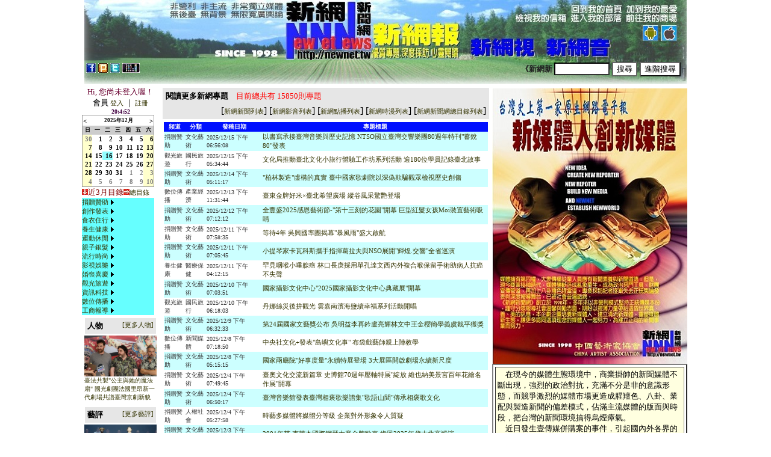

--- FILE ---
content_type: text/html; charset=utf-8
request_url: https://newnet.tw/Newsletter/Commentmenu.aspx
body_size: 212573
content:

<link rel="shortcut icon" href="https://newnet.tw/icon/icon.ico" />
<link rel="icon" href="https://newnet.tw/icon/icon.ico" type="icon/ico" />
<!DOCTYPE html PUBLIC "-//W3C//DTD XHTML 1.0 Transitional//EN" "https://www.w3.org/TR/xhtml1/DTD/xhtml1-transitional.dtd">
<html xmlns="https://www.w3.org/1999/xhtml" >
<head><title>
	新網專題索引
</title><meta name="description" content="新網,新網新聞網" /><meta name="keywords" content="新網,新網新聞網" /><link href="styles.css" rel="stylesheet" type="text/css" />
<script type="text/javascript">
if(document.location.protocol=='http:'){
 var Tynt=Tynt||[];Tynt.push('aUnE94sX8r4Aqlacwqm_6r');Tynt.i={"ap":"本文出處:《新網》"};
 (function(){var s=document.createElement('script');s.async="async";s.type="text/javascript";s.src='https://tcr.tynt.com/ti.js';var h=document.getElementsByTagName('script')[0];h.parentNode.insertBefore(s,h);})();
}
</script>
<!-- END Tynt Script -->
<script type="text/javascript">

  var _gaq = _gaq || [];
  _gaq.push(['_setAccount', 'UA-38350198-1']);
  _gaq.push(['_trackPageview']);

  (function() {
    var ga = document.createElement('script'); ga.type = 'text/javascript'; ga.async = true;
    ga.src = ('https:' == document.location.protocol ? 'https://ssl' : 'https://www') + '.google-analytics.com/ga.js';
    var s = document.getElementsByTagName('script')[0]; s.parentNode.insertBefore(ga, s);
  })();

</script>
<style type="text/css">
	/* <![CDATA[ */
	#ctl00_Menu1 { background-color:#66FFFF;width:120px; }
	#ctl00_Menu1 img.icon { border-style:none;vertical-align:middle; }
	#ctl00_Menu1 img.separator { border-style:none;display:block; }
	#ctl00_Menu1 ul { list-style:none;margin:0;padding:0;width:auto; }
	#ctl00_Menu1 ul.static { background-color:#66FFFF; }
	#ctl00_Menu1 ul.dynamic { z-index:1; }
	#ctl00_Menu1 a { text-decoration:none;white-space:nowrap;display:block; }
	#ctl00_Menu1 a.popout { background-image:url("/WebResource.axd?d=tOJ5VXnDncGP3Mer8z22e73m5P6iHgyZq7yMJgr49Tjd5rbmt7OP5XG4eEII1jB98PZqiLahLTm_WRXrh5zkTS6BJtjllTU8Wm-H73dEqUI1&t=638901814200000000");background-repeat:no-repeat;background-position:right center;padding-right:14px; }
	#ctl00_Menu1 a.dynamic { background-color:#66FFFF;text-decoration:none;border-style:none; }
	/* ]]> */
</style></head>
<body leftmargin="0" topmargin="0">
<center>
    <form method="post" action="./Commentmenu.aspx" id="aspnetForm">
<div class="aspNetHidden">
<input type="hidden" name="__EVENTTARGET" id="__EVENTTARGET" value="" />
<input type="hidden" name="__EVENTARGUMENT" id="__EVENTARGUMENT" value="" />
<input type="hidden" name="__VIEWSTATE" id="__VIEWSTATE" value="MNcVrb3aGZ8//VxQWVQWFAEqSkAdtcaXDj2VkXyh+rvaVB6XCJMzAeWt3+4/VW2lH7nQhCIZT8tbXsGvI9bpXpVcCrsQK7KXv/M9kUJ+QJUyXfXR/[base64]/wNcazKbdVLC5dMqmjrCB2a8I/u7lI4ZJwMXva1xKYEsYDw6rBl21P+u7VU7wyoEocP1sOPTy5PI4nXnaw7+ouHf+MK+NBgYxVtYnp0hymy3TiBSDyqCE8Zh4wS77zUpjxUBX/[base64]/pJPwewQFJTr0N00C8Lrh9wHGh7+5HmBum9WgF+7ePX3WIUKwvi95Rc0gpuQxr/9JGL/mL3gfl0zHH4oH4z2g5al4yUI10OA4ZNxwdRrjGH5rJ+rDT8vRnDNvcqDR0eV8gvaqL/I1JLiI3b+CNNjEfQ3Q+RkdpHJlI6DQqHcESsKjPKqKJvM/v2leIVOgRpPXT5iX4XT7wImN1KVsK1aGYdYIv6jWKGmcx0neFYLVgo03z2GtrdhysUwUSZJ6yPeH2IiclSZEjPYcvojbuPHAUZEq7Z0rYv549p/01ZQFQ2S2+pB4UBW+kmlfYZs2DjFMY06+Tn2XjF5A7ZXxA4xTiGJyEXiQuejgCunEPAGIhxdsuzwqj4RNnYtX+Gcj7L/pb9haWO9fWRlEgWE2lufOLtgJ8j0Yzme4ngLddX2cyO1bHs1vjKB3qIUI9NGxx6JcM/mkP6ICRSuMBwPxQUSud5cvfGqeGT+S/BNdy8h9NF+H4cD0jSfZURLjHthOiDbnEYXl8j1jPY5T1CcZGOGLmqSIwyUasJkxFtgAaHIkCL5fm1J5JYa32c/1vU3zsMu7liIMHTECqxQLQyMgKWJS3+K0Pi+rMY9I5nr6isKteWy+lH4OojaFygpFbafVvjMlMrZwlks7ebqHVU7WNnjdCtr7DnmqJuuTz8AtNUNjIE08cUr6hgZoaPvp3hhQfbzdgO0c+Nr3TCGwIQIUNDGuyqSXDtO22irK9iyNtwRJ/FM8BJ4+sPFL9+cx32JnN5mff0MTqH7+Q5PYawdB9ZVd/JcpuxBDIPdQJkv50M5ofwnVcVNBDNFZWo7rS3Id2+Qk6MiVT1H7I3zxI4KYId1g1h4hE+ZMc+gnayZ2pKUVj+ccicGhxu+5SwnoE8fcdD5hWseWGbNIcuDZgYwZfaf0MadijI4caiusY/IceZwfDgAj/ykkVnvmDejCo06EQC2QgjLBQ4tZRt6YpJx+gabNVtcBbVQjW01vZ/NZzR5CNwH3rPb/oHp0DPh2KvNuIPoCqFzpxE91QIICiJL2e2YiY349Eyeh8bGz6MuTBZlWsZTjjpg6VgpZqCsfgoASc4Lt0Nl8otAbt5uieOx4pCNm8v3MhUk/ffIOvWqbkYIv4J2lTNuV5a4vGJX5/nrb22QY/1zQ+BZfYIP5W0M92nc7zYAzF+HQKg/eDYFxcFpuYE2TGHXKpna3GaDhqO053tHc/7hUqxePBEK/gMcMRLo70/GQV/t5mhtBViGFLGv9I2D6Oa9PYPBkluGehBh+LPjwQJ/sQDg2/7cO+pQKMiX8J6C8q0ZYzWtRwVW4821xcic/xUZxuKqXMwQFjuyIG+/xUHBwo6dkl3nFSQBZlLdcTIAYy7HEojXa09Uj+O6vFLYkyjX2bA/QmpvWGU5oHKWKg1RCFWCGV0lXq+5NPDyZkqTWCm8eL/mAIL6o8MAc+MHy8ZzQBQ45rLNadl3U7vsp/2MasFD9G+67ZupXpqkKPxrzC8Q2rIc+B9FWb41Fyiki52rCXp7Do/wYnE8wcFSJp5lQnkMD9/TlrKfJ/V3clm6Xnl75RUL3I1DqXFicZC1WER+C9JuVcG9T2B1KATl0hRfsHGWxTEgukn7zvL1hU0r55UVIsI6qRZwgDmrBJkhriLxkmyqMyeYCvudEEh3j2W4+2ao5nLRrbwmQYz5sfom+54wYT9qhfEh0gboO4OKElog6Y56xldFhgVQP2BL2b/qoxWRr+dM18VVszNziF6XRcxYIvZ9+faKQgVhoflyQGgG7VPR0y7BdAvFh+05v+dJeouKbxhT6q9f+5N/2lqS7Fe05eVg2a6OOlSXJVLhO/yJdEGsXF2MXUgmEGaJR/PATd5B+HrpzDN84cSqZitQ46ZwW/kk9UgUmzllQ2cyE0JucL6Eq6dTHtXvvPiQaih8nj3FJT5BuFW5KMbmyuYN7hjj8NuGp1el3h4xC4GWxv81NmBrE9UPSzvA0bWgyAEsW3pYG1wPhX/vSrLvAAcvkjpO2ZhpH9AMJ/DH7ORlrSyoXkvvZb1pTl796kPXGmadlGp6cCwjm4f3T/kXlVsKgpIzRKKkrQdclkx4vIfj/SlVNz/6HMOzpnCslnfQV8PAzleJiV4uWcfqX9qmUPMIbwnN8Y7ylCgPef1iRQqVkOD+bmG9BDo7wEjuttoqTObEtqxtSqqc5t2p4NHAwsMy6+qzIA8VzVK8HcirxFEvUeFbxA2WFCDF/LM3bd9eoTzO961U55I3rDhFmesjDo6GjiUS+yr5+/4Ipi4xReaoi1hpzcl+1UazUqpLE3OM0/aXC9vc2kzANBI+geuFqZZhwA3Bj21UR1oZN1V0LPcpB0sSnXHInUkcHFJLdkrH+7TjDR+J1T442K/3lxey1BbfyYG2AwVxIYYuldeVJI+RSaVYNUmidymrgy7by65UbizlIzHNCeXXMvmBAfTeAq8u1XdOwu9CsEvBOHtqur1THYG7CGmLUl5j7y2RlFN3VWFaJCuydgCLV7dNHXmLzEJXEQnK/hg5CHmDyO3Kdv1Gx6qM6HUA2jtJWir0OZw8sfmtJHP+IxMBZXVvzfYiC/SujLtDDMWgQge9f4z9lYNjH/2LD7G3ykufBqeNHEfrJN1QGBjy1MOXRLqaqkQhx47Aq5lLSptPSeNcCx8ipg14VhPEC4CIUUFIGsyfTBMLXhzw5DMg8QljQD8GBCbdj/ENjs+A/Tf3P8ro+ioTDOAHTcOeWHb5IuncxnEoVOA26n7H96IEaFrvhhQFMkuSZRrnFy6xMCBV+/p/LJhJLRFn+JDvfKtGECBmzPQizc6yAwD4rCUYqjzqdO/621/CRZB76vYWL/+WtUqAQ/7bUXjuoBS2dZ3SUwnFSeEzKNRHZBbgDHa8S2ruZu2r7mSKPkPxE8fC/dW78Y3NAhV+9H9LELL5haDWbGcKU/rOwFD77u8gIhcpVLYZuujVQdbSDIBb1MSRdgSCI7yJlmMzTPXcSi0CYdKBtjf/Odt3oywT215g70H/Pe8FNDC+WF+TVTwje7dF1jja1yxYxosIJri7tybEPk4xrN6cE7Z2B0N/0lQYFzqK2OyRLioz4lavuaLfz1kkkIyAaUuVLaHjaeRDZhiRbowEcjSsF+tLCFXB6S+36In8/[base64]///VgQ+thWPxC8PviYvSL/l+8uDMNPtzUkXomOtpMeXgV8eTwe9ymkzVjpnn8NIXh0CZeaRhEnYhR2xuoFZgU4V9ypFQ/UUBBk1LTwtuoLIoxtqPB3OU0zQu4V5g6nrI9GR1A4a9pPAmxISB81tpVkovgUcJmpz7nezFnK6/xdbYfQCFov1peABu50QUPPVDg9AGpbEKrAQiNOENy/e+H9cUBiUM6KCfPfVL3M1a2HipbJPpYgXyrrLU7//c9sMOjDV4WYSjGCGmNGoU5GPHlOkWokWqIFk79Nk17AxAbzkSNP8vtFJlSMTWusk4lti5Oo9HyBq0FybIbgpdwy2MtUIRzn1kfsLJiMRPVbxBzCfXxwiqtGlEhrSqKX1vtghx2qbWTMCmNqX1frdUuDcwoi8C6vGc1m45jUb/F/jy+JP4NVKYFfTiAQz+6jDPEhvLsGh+HRS91tyrL2WYs8ya3CGj26YaKBM6WxK299ewj/HRLgFSOh74Klr2cHCi92NdQHZCkoXH7Ieq53d5/7CxOD+CTLnN/w23aJiKOHOLcBbcklFGk6TysTZCi58TnukiGmf7ofc+2AdJmhOMmvIKgw5cYW6GwJM5TJOnmRjayohX0dmlDJk//Cl/HHmV/GRY1CLt7UrOXQHZbu3i+G2kbHvIEDkN5opCRwcHqy01V+RvflXSca4GDP+TYc46d6q+3vXYRQe5ri8vXFoeTvQdkCOxoewNOWrwgyNaxSPHfciPXYG6dyvwyZYGt/dc8EvfZDrnG/rHEwJedITlj7p9uJPJY1lvAiEE1bKCBwrQzKq7b1QswftFtqsWVS8/umzJQcGMfW1pM0cM0zYDzkknbgAjHKmXEfKDdUGaGaX8dbLvQRJ6Z4y2eq14h7Re8lIl5jDy5aH8GYZ0Foo1GtXuf9z99V9T9AsDHKwvV/qJb4+bktGe0GZh37+equib2UrKIuHv6OJC8ALj5ajTaBDm+8GKV84o0VKyPNqR0JuYixSYP0DAjplVCpNADA4zW8Fc97eXnqpMzUR2aSLri72g92otxyXkNgb9sg8d/aCqMpS+KuynZ0yoCP1dwnP8ztwRjcvcwH3uxkY8EndGMmCMnjX2JxLwCeLpDfmCzqyqNPazpWLn6JoHU+eAwDVgPEHQHPtycMADWzxLzmPFkSPWDscngVKy65SZ51RrOMuEKb0f6UU9NzOgJfclj/CcC/GMptI0UFXSmIEe4HtaTvqcBfMDdO6blG/SsVd4WqR/kWAEa8u9UPYk4KAxKroOdvkpJXBsdbawXdwdus1BKETm5Tvkf4SAkulKcsHBDwdC66LND9Hw7eJaHELxfMbhHh1oWj4IsZAe/uwzltnQ7mE+gkpaOeFj60gymibk2e81L2to4ze5okS4RzgN8fKpcITm9166YzLOog7RkoeE3miJ03PbAXyIxAUQsqViPUDnO3NyPbOKku6W8WgaulhXaK3scAxW+BaFQgzVO9LKVJ9iFKsirW5RtVobNuxX6gozmFP/Q0hCe88YfLsvsQmZM1UJYCmpvgb7JDFig5e0XRSx2Vbl3V+ChF+NCP2QZQbrdmDDob3q6pzMGzk2u6rtvBjV3Zapfuw5ndZsQ0iav7buShvL3ecRDg0mz0cDRveNhTMoZYbzpEG0faZEZHA2SeqUDzIPOG5jQ8sFt8mXHGSz6uL/3FkOM8NdUt/[base64]/K2Tqs1lQLhNaA5lZ2UbVka/Tq87cW758r6KQhW/4bIN1e3ZwZg1ARkqtjwgH6X2QOfRJho16rDCaEszGy8cbhznWUEH3p2Gc4/ggvIHyFYKBx3/9GqbOGre94Um/aEqnDtUGYe2351a/mDiDKrQPcMY6CNVCsF13VN4KIt6n7WIfzNE6DU3XkMAxGmKrBsZTw6Um2hF42gusKP3rsW+HHLsTNFBmlSysMbMNaLKoOlDDAfpOflmMYPlx7ntTiRmKeMuGa24vece5q8H/2CuZE2rqAMYD4D3uiWYhBxbNxco5Ah1Xr6x5hzOIUkJUgHPg+pApiMp471VSvP/cXzCbSBbcrVsCyJM7RDHAgQ6XhTcfgyhqXIc3lvFQjn+hzrOmDyAG+Fevr+spoMDRta77m5I5QqUXRQxVG4erUL5wjpIeMRYZxYiS4cSsUysTSGp29/X07PSCWc5MwmM8WuLD96ubIhJjK4/FmyNQURcI/[base64]/d4wOCY7FV70ZpO8R4+Mpopm3CHJEILtX4oj8MBzfY6ai3RDYrX5OnYCtHOSRr7oSsB+8X5yirfjH5Xm2uMn3XM/Q1hmbi+0O0ncQ+XiwpdZ/RhCp7tm1kuu5sU3XhOahz/cC8gc0/lJW+mAkPPr1maWe3PDDuf+p/cAEnoCOs4MFfT+JZ7ycn42MNV1WC9ys+HMzMP2Jlsdoxqos+LlwdvTDSdrqAVByqqaWk6XFL+4Aer3ZPm3Xi+Cm6aZlP4azCmun5bJApuRi9taK42dAn8aMD0ZHS9vQePO7z68lYtcSy/a1tcA3Uji75+odLMmPomShYLGpqc9v3+urEZ36u/wNPzFqyOnJtdXUDydSBHtCwnw6ezclQecuZTObeQLvxt9jkLahefnM+opJnsJ1rqdOyZTGOBaWmokM79zoqq8+imIFiYFrj/oiQgwpLBPayuh781d0DqfBiLNrPgyEqx99MT9dX9hlcQ/tB1DoQH3vpdv+4xkMxVpYUCCXZxNIz3sKZa9+b9No+llJcnCPVBU7h9NNF5ev+I6X1DpQjzDePfsTKyt5HJ+z+vrLp+OhzU6MOgjX81iWO+deUyfMb5ryTTvTfyKSIvbMWw+V99rKA/B/iyZOXsTO/HPwYWgYkzPpTXSC+PiQb/T4vtCtvXLU0a/V2hTkhRfwW/B6gaeLxC+LJzLkR7bn3CWcpoZ2G80MntqHYzfTtcJUiY0WO8DlTHSmcN4zctWtgwAK7f2/hjdTcUAsP5njsAKDnnCTagoLLh0I9+HjxoXTrnZ9zV+i+7qBqF8bttt1CcYS30gWWZj/C+Ys5dm4X57E577R/8M4v7adyk8vp89Ysq5p6diNWS+QA210gUHZrnhdZ8Bigm1pkrEJsNLy58zmpndgdPYxIXzIPMxG5c1pFQcpYkfMIyRVSl71nf7FiaiHuAj7u8kAPYo2v4k5vXC7yXI7FqGSVFb/Y9ULusTir1+wuhi8U5TQMw8nOgV9ppZdJzinh9QyF95B3OSh7sYAmsSQ5x6Zvfox6bgAGFhUVNTnZ7CszW+zqzMa5jPth+4N95VPtdPrsRQPMAmAWwnWpoKeVFqfwt2hnPES/E1Zp7JgkHYBJm4ftc1giBU0TXcjWQoNIfOFsgpJYEZk9qDtM++t0RBmK9HRUHftxweXHEGJA22u/5etM2l8Sdq6guShZRC1ZUHbrBnuevXULjPlU62igHGv5Wa8nlvaaEVX9AXgpHEBm469hGmXo5XJZXg8j605FXEM6UJ35FVrEb2OXGHJZWeG2BXWGnTRq1zOC/SjPH89QaLGFx80oppPbYbQKR+8dUsMbZ4Wvx/oYtpPSd7iU0UNQIyFMG21HovDpINRiPZy/tBQzdUXU6miEnACOhDJrhviyMBOmw7970+Gtsj76IUJhPIobv21hptq6sYkVhwJL9FYiLy+iX1ZjpOsYT7qcZEnsaoaHMf0zNMkPYfU89SyF0wkggENvt9H+ZeAocfXul7EdlfLB2qC3iMXa6tUEH6lZlMz2i3KseSoEsNEPpq9IRYEruCi/XDNZ0IP+trb4YSZviwHpMAM8CybCCmc33Ndcz2lQRh2wcron5dzN61dY4ifZ+lisfalybClBWs5qQCcbhH7keyP0uNaUDJBoee3otXSVPzcVqu+JKbBHLtYTUzry1ePRx3F/x7wxJkFkRo80WxUn65ybiqjaotHUrfR/qEA8YHjL8FOTLXzG12sTAkpu0+KG8SpZ1kgVl7jxi8l7EWHMBsH1bQDKjNVyi0T9reGgdoXZERpLn5llQcccDYGz2SCVcCnhhvtbYk1bG0psuh7ALfnJW6s/xt2CIETdUVdYSzeRQSzWAWzPI6HmpTWOwDhFgLY7fbs1UrKIw7QQIhwSw8FDRfFyJex8ppqJa3BskCsib16fUHuAHI/lhBGUroRPhO69YP4cCTRwGkHgY0pW1LLKmJtY0lO3T07Lw5y6/kP1qBWOU3M7j7jdzqjJfD6lf+1BGlBOOmMXHZB+R5LtKr9qZehcY6dLKcOGfo4SYB51uqfyTY2FbIUMLR0gBLrsOv73o13I7Ce8+krBttcedcAbBpJbeIEhlIlIGnyExzlmF8lwE4jBCBAiHpo7lSM9UJUB52DVCslace3Rt/yF5PtA2nOkSLFSRa9PmJM8Vc/I0ItnLN96CUbiRpQrNBAoHQCOv/uLFbZMkY4SollDlVqHQUrL5FD48VnLz8DCKnUSoGdt0Lt/wVuOiYe0SlSuqipH1HN5tA9/zzw6WGI126SgJ1dOLOUpHSsHDUoprymPUdYxTnV8eEvpgQ1nMZzpf/CDG2Wk0v+ZtyUXB6xCXttU7DmtkV1YpkT1q/Z0nPudvqcPv5dK6yKb2ffUf6FNTrUnKt4Bhn3a8jQ0bkTV5ICT5WP56JgQWyOOMSNgIKM42nwSySP7tcSRPuVnziSh9bHMhBADiEHSKPQzLhkvjfndJ5HcnrULlPiDLUbbFhzq/2oka8pi9P1RoXiT5auj1/9yNOEJYkusopD6H1Qqi0bbli5xqHk5WCFrusNHE7a+dwaFRDjrUPH6N2fT2968D0RLa+nyAJUcXHFcQ+sY8Tt+d+DJdKSa2l/lmZbqahD239MHYpnV8QppGcYCnrHqrKzHN2WmNsls33o4Loav5Kj6WqeqtTJMhTNnyK6S82VS/OjT6GUnRT56JlX6OFZXvLPmROvgwq/dFpDWamPuQ+gLTpWsKd8G/bpX3XXEgBPqe5eUEmPjmzWCjj414um4fCXwqSVxKvLTctRVJZzvluHk6crAnQK6rv+jmYXhMCMc9isoFP/prubemG/rYMr+TjiNpCB1AagDflIGUKIV/TEUD6iP57795qNYJMOS0AnDmx5arGJMU+Jz4hrCNBFuOPpfAamWSL/MUxPUy8Xw3uejIQRM234aWo4QREeCBzZpVvssRAnvw1jup3o5Q3PkrYHuu1lcXpqLglTIepjMG8Xx74695MOSx9l/PeDEJuQdcFGl8kWsU6gRm8ivs2TPev9/ogM6wGol1LpBcKEC6SWGRl6ElTiZb1F7eQQ99XfJG6syWduCMzhuvjseGziLrZdDCERZ2SstruxzfyJfJWBLYafQhelZRYSBswiXkk5VoMUz0Q7uumXSrGnvSI/YwMXuUVChn0SdIAgBgkySEBgXvY0NpKYWWkn/0wQt5U/dpGO2ExBhP67ogd6OOWFj79Ai+3x9P87J/oqvT7wWuj1c5TJx9icgjZkD0KjoFDbDSpPQDChbudY3nHKACUWLyWtcODvT8g7SfxSvlQRl2Tg0ijSfv78M653pDFtOwN+pKhWMCUTroCPy6ygrhUDGTu3rlxNiEoQ4Pxu3hTWJqDwjYLO46prF40Sgqqe4dI1GHJwITbWC8N6NQD3pD3/ycQ9Ij9zViOdQE/dF7HgQwbKg0UrPASco9fYDRHcK2jyAxAPEshUQPl/MfvrGQzAvhqi8jodfQUM5l7nTWlmm/IMfpWfYsp6M/sSt4nrkKs3E+lsvOykundz4bb8pFs1B7Ww4UT4ksg/nMvAoiRBHkQg0/ffKni5huu9WgQVMYLyvFLSD8ib8RFpmyfW2f+E6uGCi6+cpylxJF8CGHV/NdxtsyPLvKvL4SP863d/nD4pqZygo1oh2OqNOwEzM9VHSZIq1A3z81PusmaCexVACxpGFegauFps8II4Ok6NhUrcpyVAh2MXQTXO0MudvYvPg3dATrpR/jWqAjrW6tsVHDGlIELj1VmH7AfmbliWmHzdfviS9u77jeEnh2hgt8Okf0Mqw85Alxf+UqTqivjDsPPMf2zQ6ERums+xCbdkBl0hhzsqlnURIIt3UmVjoFoDNyHs7+xLmpQrO0hV5WWA08wIIALNl7vSJbFUw8qozztbB36mL+UTiRBWt/iNWJQHnIBFAUzeTSdVJQIuVk4FWZC2filfltAbrhN2BbevxkhgPg6DhIENtiGp+E+A8Ys6koZAu4jaZxPLcHu1NfI6D2XaD7Eu0GiWpaniCXEi+giwYIiZMlqK90Cc2uGaiPRTR/O661f/qLi8v2sw6kB6Wpj0fGgCsTbMyXmxJd9BqveybklZDbD9e48ze+q5VfErlUdX6WvFB1IZcNc7soZHiM0lUiR0lhvxlpm3ATJ+GPfTTPDhXG2GffgkarILIAxG4dLnot7/+iExh2obgLUXv36rMfV4/bjDMSkMxWw3U28Zp1mt7VDaVgzNp6hDRoQhYDcka3dUGEmSY9s/QOuISHMTiMdgm5OmzuQRMit17XqZm1Zige+XR4WhOiNmOnqjODLeNQcp8OvMtkMZPT+WWAgWply2Z0EjIb5GChzvuie8IuFvz3b+BzkXcUgVcDMER1bHE43AqjdgqpsABAqVShaMUt/MPEe2khzIdSVn6MrIIhB5vGiFKKyo+EnHB84bIm9ZYHc2cgFVClLPvBd+I2hpmmiOX3Jxos5UPx6mgILOUvq4weEw3cHGGuoBhRVRGmYyvorRIHi5klN/DZfPikTtkx/puXb77iuT/wLaMeUWhOMQiR9AvIpDBO0cP9mK2ytEWqq/5r4BWtSx6gEDxdlAmGoB1m/5kvvz7p63jdBlm7D2Wts6mjDxON3Mj7Sj2ctl+kqW8LnxG17C5XZLQ3IZY6w/X3XlT3lFjb/6ykcVVJ9aeg/pkQZowqADd0jNGqp57V89sAUjLlDRyDt/YzM01tnXLnhBQJiZVdGmH2E9RkPUR4UllcRTtYHbuHeHqEJg5UeTm0tmXOc5PKCk2wK9bFjNWRhap7fNA3pyhNe/b4E8vuGd3ADyU4xh6+VmEc4KiRxGwSuGyXgddj93hfUO/ClHqU5o2mGM9W2U323ww5kqmABjhojj4Oo/h+dOdChQq2zinLvx8qpR7hSJaxFjHxjNWFy75bAQ0o/jXIBPXNz2G3WfOxC36NDZ/iX6YjJugaSOuWem+1vu4bL/QBNnVtXqnDssWMmsoZdExl59t3L4wJ7jmxUi08CKBNbAGzCRyBs1TZ82+Q4AiskaOLdkHoV+d87/0v9VyDVyrKjWCgNhy1TbRM6ni3GBAQT/[base64]/zkU/ycWVmvyJ5LNFzMqU7wGcRLGk31B0ajxfbMVNOUppN/JBeiT0FPA1f6rdiseSHADGk+YI3JzVuYimlTaRkX0DUMN52JNsMaQRt8VHhRVXC8vm65ug1vPrPIEHZ1zuEwKIZGIbg/H9AWbYp5Mqzrl0VS5yX/zqqWuEcMPMgHsWpQ03nxkxjv/sYFz32O1g/HF9gvXgPGGKn4aMkMkdAzbVKWeKW5YCywwTvV6w3+JyLBG9Yp2MevHvdcyOlD37lP8ri1Opt5SuSNvY95qkCXJ629oAjdTZsN2OIUoJ2P6nTZd0/MwldBhPHM8LOYpWnpjnJRBmYwzR78H+6JhvBzEXu2TumRFLKaGYS9ei49YQrI8xcSzHbGeBI6WY3hOPvatkb1PgvqXIy9U/UfLh5UJxp6IJ6ySA/RhudlNLioOIkbwCZHongU47FeNjhYfqJDoFsnRf97PjapQGEAwsWp/GjBGRAa5FJzM7qG2PokQTppvFq6Qrhr5FgvnAIASfqtLfo/rEzn9e+Uu8WcmKJjJrf6x7Z23DOiLnsXgXG79j7zxGEFhaEaL36auDkw35eX+XTLf/tKSsndtkt0w9+pgPcLc8JaWp0kKEC8FvtLrBbfT9fhThTAOZjzDdEe0bc3bHNR0dT45jJjzYb5k1LrkuFIYchBt0FY+8IZbz6wp7cpO3/r/PY2L34zMRA+EVAVDAwEk4mvXh9xB/lCSeaWDEmDix1RY31K1wNKdyfdswx2P58GRKGwXdtetILtdOC6QtFmWk3lwgkzmeWay9vKvS0BOaezbW/re9KSa7GyNAYJ+r2404oXOwotzqffh9t+Ppdr2beyPW/[base64]/Wdxq8Xxya9767afJoeVWvAVpMI85HV2guoItlFUDfWUpaLZ9BW4s8DBxLj3ERPumcWjPZesBY5hgggoDc9EBOyE7pAwdSErShpAxJhULAQO8kfENqqbBl9BTctgDYdBcMNxMQrvUV0+s5fIbU95mspVrM4qfdBGkl8/sVPe2sPyT+oiV9ox8cfGIAQLcyOcqDRjMYp/A1vQvelCMiK3jr2Q+LZC/LuK7TAadBlLLowzINptYwL8slky0FX+2JwvcJXwULRisy/uejQfW6YPgbVlcgtn+p7pQcyqhADVflAcp8oqrQ1fEejlYLku912DeAAffxzlagu6sAIwmimSlq1AIcFlgHcnuYuaZu0WsrOryBc16MxXTp92bXK+k+zQuay57fGJxztQZ+IN8GNF2Dv/OV8ho+pEXpwemYGCBAozpLN6uFbb04ryP8gvENmg1NTVhiImo/gJTpNzPyvEyNBDL9X04iXuOSbhYJ3ud8RSIlbLvNUiMgr2kAqQoSmGRN2ac1Rn3JWNomu3huzopHCw8WZo4k1vr3c5jzTRmmGyCiFnPHaUV5bk3G+0i+HZMisxV6+EPLccx+V96rPsJtGuL0VcfUZq8xMkFo+vL2KPkMJx5McON3dSdC7gpWNP2JQUAY9Id/yaPafrALYriv1r4bzOTh8W8rR1L8Z8H0K3oZHZ4Gn6mHy2AGknPQrWsH48/ue5PMmyAm0+VvG+97ExlRn/hjdYtaUx3T3MmFJcuw4GYKBZHTo9hnyywH/VUge/uG1HBYLMvRGS6YgTXiCRvOkWTP+EniB+Js68e4zFrSKnL/DWfRCtnWpRpVIlLI032ydeWRsTErvV/yDHoouRrTOBL0hFpyeivi+o/hGo3o7TIxJXvQw0W/VuwuB9dsipZdrcvH0WPbcftP4RqvpB6du2q+iSWs0wLaX9QnsyHBfgCLBqNR+TMhUuwr+/msATc+2wwy3J1KOmYLpWRhuw/whIcHGPk/rmHZGDlt3eST9qsSZ+1+0QFrvqZJfdpAb/7gxRbEfN+44OmbGR4tFr7u0oGFD1M5/NeSKknsfYAzAM8EPd5ihFQmt1acevH7ttKMza03m9uDjBfeZd6GXVKFBYC4ftd65ODKK7SunkRFs2exlcnQCi3pei8J3oYiz5daYVVtklqgy4C+hyBEpONQGIlwuPdScVAw0P1foN4W/Bjp/owFUi+tiDw6katKnGnGh2Xe2upGxUL6ek1Ksyl0R6q9HyQYc7NvjY2a6w25kKnVpT5ZzW+W+BJhhc8PBZIY+16CUl4NCR7BAweeEm2A1p+pNH/ote7AtdAFR8LH8RAMBl2PaOMr5WP1Tv8Nv+WsVPTZlROwoZdcOIpfB8xHo+gmMes9/n2RFJF6k+odQUL3uwQ7u6BsZD2p+ysS/cY8hBWwaV5Axnd/OlteG/I6+KXSNFFJOyIx+ctIZnVlLlmyJ+H0Oxq2WcmZQc1eHAgLAMxhzzVIXdVEk7CQDwcj0yagCYQQ4DBTdWwwS/hlj9WvaaGTYBEu/[base64]/0Cd7BiBcWGN3SG4ec0jP7D4gXvL6HDG1GanrAR9HP9BGj8vE9uMa3llJ2bhZDkMkpPmLbC3tuT8hKeJZl8Gms58KW2FsNFSz5s93owprCJntlUfZOq/+Q4odYQI5cV6KxcDTffB9rN0fOO7moRu/zA2aT2hN6cdrOZYgUw/5USzDBSniAtMvTus/cAL0bP3kCqXbqcTttHcuvg4J72eljuK/SwMPaJcUCes6eT5FeSNZA2NnDtXJ0HuRO1iPmpO+kFait7/myL8sv5fWSPGdWtBW7cmNrFHFwVLuCFj9fGXZmdP9jyaeXKhZsADdEGWXuzceYBQjv1TaiyyEyQeLqL40umu2XysNJ4AS4mMxtIL8S3HU0cV+EfbUbkf41JwrbAY6iYdu9xFpy5vUdrrJekng6OHf9Lzn+XAVuXLGHkVlKQy2ywAWGZ6Lnl+Q/Ois/H/jR8L5v/PhsXbpUJEUSb7Ss1kSk8UkAKaH9Fy/iPco9yiz7RR0WIa3JL1o8g+XKrlWwTCzOJcFlQjVC+ostpgUZKl8VpPKtOPRVVuy8qy7t0qKCMPj4s3bANrdWdooQnyrwDja2gY9VHYecsR9CZ1v7N3ZhuOAnTuqhppfKwrRyRxZSqxBRyYgcpJBy2gs9adU/BhCMiettZi5iiJYr0GA1Q+Pfq2ePzX2kvElkVTPKZNXhO4ra5ESMXhTJ1x9XOfI2gUu0uODxv061l+mU+Oz6bZj74FIbAgY/wNS6A4JFDavoQyt8ffVDgQ7uokC/[base64]//4oveNw/jJ4RwvLhH3kE9q2YxRBBFGP6EmihKA2EJft/oos3m+oivfRzjvBqQXr9LQwwDohzQuRBHlbg6M9c4EqjUln1NrXmLUtc6rqKIb0WRrOUC0Lh0d66VXGjNrFJeTqeZ9pQrOq6S+u6wpMVyiJGw2TuTo6H0Ah4dPCaPuZuL2JsJrV4jwHSHQV/TfCoLX0Rwh+k3pb2/py3IeQz11pwfZa95UXZg6c3S6wWwySrfjToBAgGHUdxuN2/F2S5HhtvrK+0GZHVEO8GCSPUMII082jqQ8Aku3h9l99f6FCbN3she4apzViUo8TjBZL+G94B8uYOTZn3RTQyM5g6exr4xTEP8HDp0B8G2hLKD0jq0evaw+wAi0WhZpzBMyMQOX2pSQ15rWL4ut/LsOwGDQxHFe9OLRXMVs/ZIxoEPl6I2zGg1yB3Og7DEU6D/QFYDf9QYwzEf7D8IeXNaJqSXfCQg1VxRm/bmUEV7ZEYfWpdqyOMBVnTi3DNDGc86ivucZlDCb/vTcV6OnrugVwCxTyh/3TXxRwpgkF3kkWVxRP2qGQccHaaWvg7jYNi9F3uaoKJuINLulCXpzid/3QxHH/U2Vfybo+SRO52VMeAr69+cbXLUT9mL+zRccUUrsjwvpI5AB46Wq4vqQW5t/jhIeSmSsHhghYah2E3ezZUh4Y7KWfHOnuyISWEN988X2KyHkypANVAlO2zLvVMJJG6AvOL559ddgObjPNQ7PLUVDZ//0YKC9l8UVZHwyH2jox2zT8mOcrtgiwKCMN/l4UsJT6UEym8dyHf1Cv1sCgZ3CATgbFa0MVB8qCEh5xi1KvPr1bobeBB6w6EazVbx4tkI9f6MilVFpyrrKiaEsTsNFrLk9a3gPWbe4hw+kJuZc4AIgtW3RVEPIeGaTjM1PAU3bI+eC6a4g2s319GwSX1vVJZC/WyOZIZej/8U1xa90AHT3/O6vQmSEhz0SZlsFN3y5yuVvR5NgWYiXo89Mjga0LUWjmPld46wHiytxAGpsh0mHXXUsPrbFd+Tjtta4xUMLL05uhnoAy9vmZP0rL5hloF/9LSS1IirZ9mqYhShtHIELFQMX6KY5ZB+q5Gx4DUkOP0fU0jqolzVPG+0NR0Xy5oOS2kEMNxh0QrsudxjJYEDRZsVGuOyDfik8TZfkszoKOyRF9xWOnEA3p9NbBjTn//C40uNvrPvAIMcrgYD2+EBcGFNK4yCSm0jYTHQMbDaaDxmbl33fKHPPK3/rL6Ujpt4d6WJPemzs2nriMrF1H9WfvKavjcSRC8bUoXkKGFMHMNLJiN0mNwNuqn1iwCvh7JI4NV6wJ3oDk1kIBu3fit9Ni08ms7z8NDUXrAG/5Dtgjk9WtK0jXOw1jB3F/xSCyAex0KCIGp3x7ByAPcotj9DZ51hfwguIIaFmkFXrYatOu4jXcyPeiv8/ACrunLmVhM2iaO3k2I/jpkybJYRKElAQplmLKG0Fr7gV+jwEpA9DCvQ3i1pLIXoYyw0MsXbhgzxfVcU4XE/qEHHEMuZHrhEIdBT4diYzxlAIlpqR7TjhAdH/[base64]/k+WpaVvYR/G5W83Qym5KLprE/[base64]/ngbjd2PaOrVwnj08QvqhesoWRgojz4DKaMU3LGPhrP4pZHVyHqIpzVFn4K55EI8N032eT5fI3rMll8c2QMLmdZF6Lztw1xDu0WL98IekZe3jEBLd0rzfGAGWhupMr/u8s6q+tHyZfQOoqvG4vmNZke1iNJG0cf26zcL+d16gGHW6R4IC0zscF0SYsHpJ16bsvEDULrzBABjxGsUESW/wBNK3rHnY9cttfxsIURRs5KG/3Hs943V1oifPejRvi3YMIt1dysr+NMMaB4lr0o3+jPYJHgUsAWTyYU/[base64]/DNNm+5pXFSvtEdaX4mSwcJCtz4e1RY/RSQTsSE2OSZW6/7ZRql+f+cb42gDUHPYusg9/lU2Q1QG06Sw4rs4ut4GPQueO4Jl9yrXg6h/sh9teiKzcyjruWpV+Lme6Ne1QX2IS6+uO4TYJV+yJQDI6j+wN/ROxTHy0/JhQbZBMY2U1uD9UU/[base64]/4bWP5XudYSPpuGPtkC/3V8D25J01j6hDzyy0MOJ26eWRd2eC3ae0oL/Nd5eSUS37muxjJWaTrcc8rb/QxbCcmPpkx6jAsFnRjaUSMnk5c2L3qgNAAde7qCE5Q+5U2cTwosDpw9k8aBVyx3DUFh5zndRfLNg/Z9GiP/PpfQU6jsr1I2MFF9aYzj8tIDS8fUIyCsxSVHgfUhBGiebPPp4bKKpd+mBqLlGqLwuj9TrFYgjCM/ZXbBY/njfnJ1+9YCpEEjAaGaWEWusDqSuzE5MYKhyZiZatE7uhUMg5ZXTJ8awTYx1BhyHPupL+SobuI/U5oC3sM6JjlZjYfAysnnL67wM0EV2W9pEGHXsFIpfcDsoY8ZFcrDlnWNy5d5XeUbYiijs/OtqTVQWukRJrhocVZu9LlHqrkWP/ATGYF0EUrySKZhEECyO2xXVqIrfdDXhu7P6pGZgfkhnI/0AJ2iA1e9PDQnCuhvZ1lFUWU6EwdKVefaampmhvk3yFp1p6rrI1tBmx7PLiOAmHcpxttVgLgSsYjptjJmCWvu1NRHhU2+x+VsroQ9UMz+m3cLYfF5eTF96uHCnKYox/Pi29uJAhovf+KG4pyCGnqouc8vdvNAY++wOktuXBNzkAE9GtItr/LMPfn7YIg1Zy5hcZ/jWl9nNzSvRgWBcvA1QYkg+hCJLbQhygVrXEkZ9dlfABnjD9vSiCwraG7vqA8s569m3G3v2PqphLHXK4gvFkNeNER5xuC6EaTk8GtzFzBp3w8OSEJttIZdQDSuYGykNJIjK2OVrbVPb+u0plT0qcoWugjIGL2Z+MrqSNKVvWq/Dw9KpqH4hIzFZqwuQ7iHpy6suIActCEV3u8OzPhfftntImjqAXcObBLw92P6+H0SjXGZbIZUJjoPVV569bKoXLawhga1oKfxUhJsIR1sXs9Lr80t/ZcOlZImPzz4u1Bq++9cdMfa2EH9Knp9B2NRaT96rkTFCYz/xnJgIsCYh+RIoqmzrHdcFuQSlo4uRcOJdJfffrWeTJlcnae4St8nmnFrzNbsAcPh7q9nsOyjmoMuonjbsjdh7XdPCLBBBxTk7V99EpnuCkXZFeNpcHH0ofUKOgrPNFnwM4eTbWLObNfTaRHu8jjZX0TV9u/mh8aVjLC5NG9Yb36f3Dup+t32832Zx0hzVlMqOiLpksCG6j+8APtq7JygDDML54oR6vHFzcxmmm65P67nabKf1EA7X5FU59eytkgiE9M/hZUBw2v3iUVaHqXS7pyAiEN1pa5wshf3Muqwk0CFmN5hn146Ev4SjvqXgPAlluCzpcUJMh9DdVjswl4u3+BktBqDKS6t6K+DTIcncvAvIEaluNnPYEKY8AdEQodZRJLsvzXG66f/[base64]/EB7RK0AIhbndzSSFmkBDOMiyJ+qFmXVACu2CjPC0riN6muCbBCslTW7q6M4z+1vP6TWn6V9DonZgYuBFw5+s04s1M/rY5XE/c4lWT2SYfbQRVAZbQPVRl3mnz1cBBKHQ/sDE50ZIAiMCpQpxuWge41XUYdViEc3kY+YMRjL5GWFHc9n0404w2GLaogPOZEHHa4akanFaKORS0RNSqFIwz4T0CU0LnwF29x67i+oJFe8YUn3nKq8xMl2b9+4d31HhyvA3g1ZM0JOHVABDPXKcXlCCilndEMipxivpfE48PQ04uSl8Mtanzsb+JR/Vcq2SwK6AbenMQrZ9LLs7JM6fbP/Kzhe+5ptibMxDDz4MBYxof8DJ0i24b91E5pJ7jusaBSyXb/QmlAkP4V5aqmApR5+LWGfVNpTtMfrhuZW599Uo+HqGCrUx6yvl1WH8Fh/QLLidsAAYBANw2eRr+JUV1sEAvtmuYYyfmFg7bflVLLgT9xu0Wh+wgCYIZq9diy+HIChOKUiUX5T7wdjdQbs3Gzr65vC+DJpgErn0FUuZm6uhJKFGz9ttKnii8tXhd1KOemx209ANR4SqNqBzdo6BODnkW8lUznL9IqFm+IlQ+S4Q82+TZCUGs6FDH+Or/ikSza1I3ZayFolRRMF+G+lXziw2cFx1JDlgUzmdA69sA8Z36YQHYB1COsOB4ZiJBSN670XzuJM5FqHPuP+iiaj2HsCCI5tkAOCV1R4I4cCqgeN/+5cd5tKyeGBEZtW7Jl3DLjl/MksMOhducTwICpAc7YMR73P8Bzeg67R/ZRQqVzQ96IHmyGyqmkQc5QiHksLyt5MtTRgZKfUDwT3/hHaNJ/KrkIUHClcrZSKkfirBaym4hCf3j6TOihTMoJCx8Zw20/IKWpkOUIlMLjznck4AgWv0PXRtERDl090iDIS7Y7c3uDeUofDA/Tvz6kOlwyZBnn/ynvdRvFD2NDtO0CSB61MnMWFZL+fY8quLYG/crtuLkmts7s8gg4bE3BZydphv5qbtf5ZDgtpwGQQ27qpOyXjchCxbQFrBCsT0el7qu3liNnVWaMQC+hPBfBXDeiuNkgBn92WztQehDUmw5AvFu4mRxITP0rX9cNseYwsAZlzLB5Q683cMDQlM9324YzpVWp/l47Ue9ElfNvkpJdmlC1jQ4YEGdxxI+k4WfRb3INXYc7URPQWeedQ1E6s8SIyhHwBvxQtEUnBPBKXAyZGpSD/qx8wNI8+jeRpyQa/tGcQf0suA3gXOPCS7Bmm1d/fWfYQ6kvj7kobelnhELZ/tgWTt9mNsSqRjmxKbu2xdi7ZW6KfvZOPYII0wuCqKuxcRDIDdGSnT/0spF2wdMlDL1DA+SnaLbtAgLNyWwSeT/usfrPEKP06TbXvxr5CwwRqjJXob1o3+nqtpZMTCZFN8npr5RGQLNdZrWSoSyQLuVw+CAu/mVbc9fpPd/ye1QEG9GUTYQNee8Tsl6Uyfo86Hx8guhC9ZiCHR2zIISuUQBz3VmoUN2BAYRyh0FcJmWqobrWAnTQzIeDmaWAQLOksZWCXpQ3o+8g5NRdopEKJjI5OHSoerYM0whB/Jgc47kIqmmfW1J9EVXq6uVRQDNYIyV9hFDBag/Ku1Q4+a88AHXX172zr1WHLSTEuoMczdIrPpvDylV7wKoJQFgB4HoVSbi52eoPHTf27G9QcuHIzLfHzyYGU0aIqOfDjQ+8xLlPyC58QT+QCwpwLQm2AYfb5X8Yn89CQo5oSQOJc9GII/SoZo9EqKP3DrVrJcoAejKdHL/ciNRP7mABDbhFy62ve78ouvWv13NO5YUQXRVmIN6XYK46ifgWpsPZbaUeGdhZHwZR0ZkZM4nsieluJPBZy3nwbZQa8rr0cxI+7iUn1aVDuh/JP9QUYVKwJwqPG4Cg2UeyeQvGSYO/[base64]/oxR2MqcIvO3VvcNqTBKo4zIINzJ4CO/xjfvluxxfd5M1gQfTQfmBteFrBzgq49JZeoBfkfrxrFdmSrIGWXbZzFVRIOUjtOF7S/Q+GuRC08Lwx/teIKaHzAyEKrjYS/cMHJeQspYpzfXkHnnhZYMX7zizTY9B81655VoHGJGDDR1Iq4khSkOH6VNReOUJ0VCU181UF1Iy1xl7p8q/sZNukuCDrSu6bqU35D9D6PPk3eRzFAJTlPm570iiRjCqmY+XLbdQ/uq3ubOn1a0+P0daBQoZg8y+5DQe7CrBDhXOo9lPaW9w3OOTNNRrMqCPLG1UirwIU2fKWfCRE9VOzGclobNoWDbinVz/lswxJwAardZRAIGL9s2owQ+nPfiw5Q0qBeyuhx54Gix11IHona7kNZVflsHDGqM54dzweYWhNJgbcUAT/Whvr6vbEY6Zi+K1siPpACIvOONpwvY5ZGzaFL4S0W5MmEFndObSuQNJ0m9kk+/VTH7g9zfgKQkLdCMIBD+Arit/fCcEsq4SUqlT/6kQOPT+nwasMYDc5vvJTKevbQR/BBYeIGJIkPidt4B/B9z7Hz33LmWPELQXRQ0Bwv2mQXmhCJPNVVL+g+/HIPBPAAtKfyEM0AcW9rJpr2SvpGMAzU0vLs35PvmdX+ljEFh3TpOEQ8IUutCq4J6+64MJZzGJqz/OPlOvCeC+tARw7ViqNa0owv3UlIKq2WmIWw5ggZwbXyhrXFrgxUza53NAUEnkXfJkHJ4HGFKhQo2m5AwLmlGoZ5QEBkvf3IKAqsb4meyxzV4NwAeMDok2YzKDyo3ooOsFadjjUPS5Dgyy/[base64]/9/ppXVwtBX+cX672xZHknvuPESbtJnre4qmV72NIJ2oXOk6ceMTGuBsROWIx6/n0OhJmnso9L/TlRiytBFuFUdCCx8TN1oXrT1IYAfPSmReQFdUGc/B2XnWN/YCY5Q4d2EjAVebuD6AdNwnajaMPa7e4oWxI2BGXHJSPMBqvwy/ix8RoHSvoGG+cubY/MPxRi29j/B7q/n+bw+3JF8WfDHlQZxpIGreUCVbIyqywzPpT54qDO9XVIAVJWS38UgtfGs8J9GlidwdU6ALPHsD4BxUKYq+fWUX3t1rEQ4IwV78cV68RNZkN6NJsEdYqb2bSmUiGPoVsbGOwT6RLjEaQKSv8DutRpcPsN7Fo9d5t2yPevxy2/ETb/e7qKYwJhW9aNrS2cfSONklt95F2h9bQ9PqBhvSB1AOZNk333soqDWGq96Mq5+KNxg+gtfABc0LU9NAEJZ/jNVBinXS87tWzo+juZbnBDWojYuUxZnwgxY7k5xU7urKXCCj7PUsX8/[base64]/zXmqmFo0DwOpvrc25muYUriBq3fXbXswcRpGf2CJujco1H1efItUuy/B+UseIs45H8/za0VI/84ZBbCKke8GzwglHsXG/wG+iZw8MO7UvWJTzCFu5nObKx3PQjCDLFGCNWIJiI0Wm7MYBEh57FEV4gg2L3AdZeWPICXW4WmUGc60/rOtB1qo9NmzBLynPZxZBKfHv/hNMDU9ZJiNN5O5AlUFEyqQkCTNFKM7jvp+BQxzJNIaYlVcczjDFafsbH9N41uHF24Fxykb5D9WcrrBmIH+hgbqTh4CXF5ENhfQy0SgLA2/ej5KAYd1sE8tOVoHw5l9o057GM+UbSQPIEM013a3pAKQTeZhwJql0Jni+47TMgOcL+0q2bd9Iv4Xw/MMNzUcrgy4cNbUKByJxhjmDKtb7OpOGRqZxjZboVfxMWx7er8iVzqDJXcQpUbEzA8FwG9vPUYe4vR3aT0G6zbVNlewcFn/Yf49woAGTovGdSsTnf5b5dT4FY/SO4WDFOOHcVMvFUXHfei4uIjI4SMwqDVJD5LuXYEvdvn3wJLJvxmJ6BjSdnXl56Yu9UebDKLnn4PAnaGZ/ybu2Ld5wvEpxK4XwymA8pxoGC/kGBFzKGNk5BhR5P7f44kD4OeTRtZwL7wwzbtWPvnSg/L9emxaPrwQyOS0NZToK6vIyPFhpKZ1VNCKUhrGafPZUK9fNghryPFEwrUdiHK8pUMKDNSGxuB3j4JY3JgDiYOHVJCxKjVuT6HsUUUvofyDDquoF+DhthfxiEnKxqD/qNGYc8Kha2GuJw5V2dUXR6eNdqcoZVy9fO/21caSaN3KObdVRs3mAY5Wu9NXiAMS1s/ZJUDFRjoARYQEFKAAn0+7V9h8hbWoqVKHW38XNzea7+7WayzhbC0YqSd4KZ9gm/lIJBzm2w2zx9viq7h/rlzlmzrpIhe/rdSHlyvW2tiGP5JEPHxUZ7kWEHowf49tNc30x1GjIfpdMJ/nkULPq7/Gu0nE0kjJTaeVUXBg/F1v85spN7rXKbvkmSdCpaRXSfYdNO5KvQWPqnnJ/fGYnk8MXMmaSGQohmjvzpGB+XeT6Rx4Fknjm18IROGtV1NgZw8miOk8QvOBwqf/A0mMsnn+OLHR5FpT6fz5QQ2i2cyjBy3Wt3KsRFfQbU+nGMiSoJvNr3t7U+Bqaw/Rq/ntPCQ36u1YpxR4MfYfyjmT/Bl7qJMmVJqJrXlrSd+7BhSs7Cuj9RpbxVA62dmBkAVnQ5tOYm5FASMB4HLxTqKv+E3+ngF0dnE3xKXPuaBpuIcbRZgveWkMxIaIRWQDjNMj9yaZ8MZDttWT522hhn0JMMZMcSuIyg0XNnpvegA2KwUwq7yIkXq+VdNJQ0s76zWeb2402Gg4/VqgBA0yuwpdhZyDie4Rnj5fNQL96tF/0ZtkpGJBA+tOrueFcy1zdm0SVfkLPTo1tPulH4z0HjO3gtiPYWCQT9BRbDvw0UtYMTz4/H486Jv8MmNRsPRyBk6bOFzwcJ/+BGfEdeiEx6Hnz3MY2boXDO2D0cZRZv+ItGsW+GGqKxO5xzzdijISpJBn+3vAr8OJhI9bKfrxmnxP7kmm6+t5pVORPk8g/w0KMKBdnKK/J2F8K/xShK+8MGdkfu+nHZ04si0B500AujoSHLyAb2ydm1MBmwp3kcr/nKwWSH0pYrEIB5/5LIUdhwrO3jg1+7e7fDXBINOgALU+rsdr6F3EUHsVEVdARIRgn+e3Q9VRjOLYrzSyDV14CPC5Ull5UIQWt23FaoK+f69EquYhYbYzdR2LIKyhZcVoK40xeCBH8UHBom83m/GovDONp/u7lJ7XmaXcZf1WyvUwQpQheRfHnRPxM7YMKep5PGN279BxPOMQUHJ2SBzELRj0Y3j7Z8Ca/3EFG/fj1lHK1FAgt2HJnisMMSG6Dln/sPF0emZJDrIOe2y0jyRip+nKP0URZblWOwGAYN7u6/2uQzQdXjBdPMw2TP00qeU8GLhOqg7khFLG6khc30AdGuZ/hIkU2U9+Uv0rLoPvV1ZqRJ1W0bIyDTthLu8INYi+torEx/nUdLYVVNdZfQ3hj/brxsrXWyW4jzsr3/jpvofJl97JgUOgdqtU54/YKQHmT7uS1z1Wu1rc4zNyvqFGn31ks+vm2jvl9rLUxSjHf60kqOKOxoOaB5llx/ZI3h47Ldv19z0uIrPh3J/3U5lpk3TBFqL6YjZea2KzocfnwyvlBWOj2ilZczskAlHwScYKq+7t7L4VPW7CBoz5vlmE9wLPoy5Hst6J6HUZyxRbYBpFP9fGonPRVzLsn4LL2xPsF1w2V+m/8uG9EmlVmFJroIUzh8D1bVDMtgTKGrDWJQlAxAlESbBp+mkGEhM9vxQnI0RPcZuOw/gVNwsIKQr1P+bbZ4lq2cuRfe2ScBxAs0ZNj0pBI8m+RkdiiPw79f9+TmFzBh4WyYHsxUK/3L7H2gTs8ANXLCXw3gEOBPEQ8+dFH7r+3w9yo8KRQFAeomAzPiFPD+ugXh8KdoxBSiEJr3CRdA1u4X9AbX6OYcWnAUZfLKl8SgcfVrPMDQ/6JLcR6OkW9dY1kZl2M5h505QXs7zdsviV+mOARrb7oBodtvRIuNba+r1f/u1uHb9uMPKQw+MX+9SgQrWRhjDV5RYOJQPBphPmMk1dnCuq/+V1uOdvkeVq5QP0axb/X82RPbXhOydRDKXhqwYCSyBxjGG8VE649p8wCZGD7oPpOkOVI3acwvqJVkc0W2N38ZIpIWLzBpk204tWUI553VNXfpIDh02dbi4VoDL55do/CBNNVyyJzua32umevaiU7L8bSmIKhzmsuUlF6zP74EYcrnZrRC3jNoRXRSKosoOQgLL3hgJ/FfY7FuL717s9jzDms5XS3q3waxW5gWLqRz8iChHaLYNo3vc8Pg8t57uoo3KvccI1W6o4SsL/hNqIiNfrN48NLFnrsby0gaet7RTIEYRizcyM1nT1MlXS0wqCy1q6CxKaDcPDZ5tb1UljQ1/X0Df8f06u1+41mSv5OFvn/jwrTdPGFJUhceY9e7CqrDaN+fLVk15FnaAM/zjGOCM3hRaMOjoZnKQorPUtC1ZjOp++EmUR0CroRD93G/OF4Z9BRHD9LTpPMEtd1T2L7ltaX4cNwCXVWtmzPKX0L7WYMcupSQUbBmYS7cR0GgqbIK/H/AYHsjjWjrY1xCGusutZnEvx7YnA/CTyeivQuz0n8CE2EAXoB04kUcVUpTqf0B8kLNU2Jv6dTkjNyyUI/CIHta03cguwltzTVF7RTeZAlpmqZ/wFUO1bw0yljK7KaSoV8SfkDjJnxQR6ZjBzE/[base64]/9NbQdlgsagaU1LZUleQWCM6BwubSvHDWWiaNAbcXesgsHtjMeeEluqC0r7IqZtxItwVkQy4NFqJ5Wcx/Az/WjCG4Ezem1BBWnbkGO7FlN938xpHaooYzhGYAn1pDyGcZgfVErxzWraiCG7m38HNm0Sp10MLUI/zm++O67UDWASKskUxie7C4mr5Y/qDbr8ow74o4sx4ChUac0UgIElhvv0nW2HmIG4cjn4ieSzJPy6PpBvk8CPdZTwYytHfqpyjeJ1BqKr5nQAdqvwDeV4NMSAC6ZJZB2OkHWNCk3CfILLbx/YxM2vCESQS4il64WkfAfCXIMNuXDsIAHIBkvYKUCXjh52xgXxxWp/b1W202J+G2Wf/fJGOWRLI/dzieO4oPdTjEJUd+XRDzP/k4XD/ZfPDhdZAysbyO2/GbcGU6JMzLHfI4YY83WutpoyqMEe2T9L+B9D9xhMOezREgDpZQVvDyKYoIhzzEud24Dq2EiHMrukZWnY7dq3KO3A/c+IuBPW8wjp+cjpX5vjekAjZx0ToxyQHkXJSx7uDQVGdQ4g30uCFn/yO9Ghs7kT1io0pUgX90ugIsVshAPprSt6/EdRGrUko42Zvy70D5t65kRfFVCeUU3+cdwtoLHhyBByPa+hJKBBr6zSFPwPyzNQ/v8xqE7NR32Qr2dUbm0n+wbmeno3zPfMB7pePVxvJsk5rmcAq4NKQMk9kOIcR+ppihYGkuS1D2WRflDBdgq4u1RHEP0EJtcqR1pcsA5FPML0tJEPamP4KiaoZYmiZ1QURw8OkKfaMeF1V0Eii7Ahs/7VS7rMPthHxpI+gVLAv5F9gS+7g3kHaEONgORVKaLqK4Kkb2JiIFbzqDtLKe6a0IorkbZQg6+Z/dhP3VgsU6i8jr3W7tUZJwYGic3PeBZwvZdrfW1M7yqn7dVVAThLNvEZ6UJUvDbDPRFqSWESGu1EFeRy4PR3yKtKV5znjXfw9w3QLXlbxz2cbcUMYBMSUV60aeTqXU9CtLGojPirKRhNfDhBCDcROPzyVu0M5LMDsZtT+hxZXlZ3YuIJSnfi1+9/RYJgB8CLokdwFXlelDA7WoFMs2rIfyT79HJCwHI8FuUW5c4CE6J1J8jL30ldQJvpjnHHfXXKV1qBDcHPtuZaNGBpg5J/iUbGg+OnstN2h9XuP+yyXo83d9A0TEIOcf9X1W6Q+Oz6iQqEIybib671iexVLBimrxiLQj7g5Wx0yAmvwRW1ur/brIu2H6iU87JIvYkpTHPXkOws3tgxO9mOvKLnZbVHV+Rqh0Sviw+uWtX51bKWtFznRXvrlwJQZGbfKP8e32pvqbI4jlryGZfM7WYCNcpfRJdEPlIqISblgas3ubal52d2EcMq+IXvK0/8LkPBup4zWJxJYk5YreVzoS1wFl4bes4/a/uRi7JGuAZqfw+2zri786UymRmR8EZOxWKwvl1bqNNH86xGSi2KftyUJ5iKmAwae2SkW1mBTOjvNGe1EWu/0K5i5IEiBJweSidTwCGF/zoVX210Lpp+qeNUHf50ItBudIfB0AbJ6Gk1yWrj3u/ovPBk48qGWFHsh4AeMUkcfR/tV4U3wpmp0kouN9E0tuJNhRWYW0TkFl43zQWS2o6vDCdvmGe4TG2tFroOypKh9Nx60flHhSjGdFzBMefdGRVaI2U2HsvZmF4+P1uGs8oVm76UXd7l5LO8+6DtgPzsD1aTO/wfH80xJEWH4IGTrgSJMglGRzV6eRZ7H7tZaTT5ojQe2H70NG09J5KCitAxPkuwEuS6TqFnCDDSn1NXTdmlc2o9/jSifkUDEyf8x4Qa/us7AZmBYx7zd7I5Yte4WcYz2oG57mgv9lndirNOu3Nlsw16ZFQJubllv+NscRTyYCylTk3w8CD0cMmOIJNyhS0dlJG54rCqTpnjGLtvYYXH35WPzNGA2a5iVYkdaTwuQtdUulFbYK5C/DY+6q0naDoWQorDUSm4qKxbEXpojsQV0EQaEFoYuHjRcV9jDXlo6X44/EzL4JWqnSXlM61XnlTMezPJ9tf4pluxTqasth6hUqRyIHSQPgV5mVDAhvtVyOGHokH6l2n5Hhd7/GdWWkEVz2zVD09EcALi38rqu2bXNMqgqqHooTG6DyIfMz6tKSvoYN8bgpIPB1i8ILQNk4FZ/75vuDMCESjR53qkptxKj6ZLZ9ykqIWMEoZbEeSEdiMdvGGZaVxaQ8z3j/PSA8k2mAhzlM6hfnGw1Huk0kXhZykGuYHcwmyQB0XFmvbBpPcFn9SjAfebVJLUsiUc70SJmsikKBE6NeJVJTGyNDsN8yjmxOF48oJwWuxpR3dpWyFLee7k0VwV3Zw65uDTNlKJzCk2OI8yuK7D983Fijygkc+NqXvIb/CJ9F0fVEk00qaGtz5cXU/xZLO1jW/CR+U/cXYIHqEXN0YDnRnb0OPxqcQxkEAh8CVphgozKDnsYbLRIZkCc/JzcoCaSX37CIofPU7uNVPo/09ivxVFx1PxKib3T6oZLwCvsxRYnKr89PvHNitFoHMwdh6Srs10Xtab5MLq0dTtGsQ2y0Nww7/ngDZBHItpdSXmZ6Yu1FrYYnJUcFWVLlXuybp3Us+bRs3RNa0o8LZbsxza3K81nYJYcLUqgz3vwLPBvKFd9oa7i0rhiodwLkh+6FIdhIaxoGnP9poEb4cXVFLZrxF52V7XJUi/MRlrAykmMQ0+Wdy9aaryhp8BoCUJvf9KFiaLeWMc+ZvV0Ae5IworfukKOrRBPp9k5uRRTTaQyIjjQyVLJgrm2ZiLQ7XiKEXHRz+PxCzybJ0PV4hww7jbqyuBlk0MXbYpoiHZHcPvvf/djPBORfWm7huKFCb5pr2AVYW+pCdQPZwxtkSStMRCz3t8mNdxWTjy2lwelgjj15pAr/8GwKz10CC63aFC7t+RNMuGASS0F6XjcdB7T1yqFU+VNf0AzNPBvEikMr9N/Ao/lP6UAQ3y2CXwq+W49uPX13uIwhLF6/ohcahTdtBcslerm/9J7zp2mCg+D8/mC7TwtHWLr24jk5xabeU7hINN3+jsaBGVQmsbXgtjccjNVtbQEHvLtBRiC7jWgfkoEA2HUxI/xbO1sAS4QQhsOM5zKaBL1qT9MhSKYj31XNppE/lIlRNBIvPpvhI9/0tRSooy++ZQOVEV/bBt5Z6ooy2RdFijxa3KunlXZTigzKlIUGacgrk7GVNeur9t/lKZf+a/N2vebnic3PdRBT+ppYUz0KBx7PbVH3BKYE33SoKa/W4dvf2luzfVrNUMZm7EVcV/4ex/F1RZMysTl2dcBNxXbZQ9ORQY6o80xj0XCy9bOL7zPDkP7egbQi6P3Q29nCmZtE0iJBZfsvwytzPDM4iaHleZV3xW2pwQc02I287OWPx3InxCfyA6OYirlxeJxWc1wBpyTdQx3JjszwZ/G4Elp+deo83H0itwEjg7LLYHJJrG2lHZ5bQJIpAXAznG5Fl1ODQV6RZODAHFY7CXR7WE5ZZu6BVIeOT5VOi9SIyhAo/V04o6ItTRfs3T9ZOXGNVH5xLfbAUbwJphrhHP7lr4fxogB9f2Jx0WQRC1PVX4oUSDr2AGbZu38XD+ucRVbML5+8vYkxGRN0Tkz9hZ3+bgTjLvV/wvjzQGchuQQYGDH5D7iTAwLIGn7DkOXNJa7j+VkcL4vutEF75meYm2KZfsLrvRNPJ1W9i4amqCmO7jDB6Yyp/N+lE0Lmpl7RSMTbALg2xFE6GCyXg7c7Ye8cLgPmLjTnCz6DC2NK+3JbO2rWZCM3IfhLXpCxUIu/M5A6zyHJ4LQqHeJdKwK1OAjgZFQ9OjcsDGzD56tMWU6M1Z7MeL9UVn35hgxxCFTtJx1pRYGkxrsT1ob/xu8EVEiZ+xg/tl8ykq3dfwD8QT2V8h90Mr2HYpyXJzlDrk+72K1GFHQhcIJ0C7jmCl5Y+28p5T4hPUoAfnRiozWi3N1Jc3TX8Eb4NZ2DpqIh0gT2w+izeJ4GWydb1mkWtC3333OVXwilgpwln9MwQwuxes0nno4Kwqsh09/ZBQpnYdZ1Ao42bkRjBTIZRhjQGoCFiBgNWJRqGImMkNgKv1uGGNjMaQ0kiSoDzvCDLgr81N6HnLwnJKVfNoHqiea22Irzx9ZBZ5659W64Ndj04MxEzplJVh9LEzYI0bukMOJtl5EBZm/W44XqQXKvOTc8quzw6fw5+e7rMX3DDtlIZPLCXQXYrpy7bsoeoF4U26REdOj+rUF5jQbDFeCg9V/Exvclf/i5hmcTtdWUC0SNXTAUzDJghEk541BP2D2O75QGexmfrH6y5VOS3eTmUCqTr2hICbCBpkB+YmnlyKXnLR3FsAuLTv0BtD6XqlZU15k2hTtojhILu7EbKeOZZB6O43dTr7SWnjs/6jKxsD+ctzg/45FiHTdyz6b1a8QVRhXGJn6ABiViRRLG0JGYYsBlOgiJFR+NgcWmb7/E//TC1nszSQPRGds1M4Dhy70bNm8OZSwSrGqboNlvexS4ofTpbaUFWaha9Doe2DLRMIL5jH6aoiYEUwJTQFZGl2QgyxCj5qv+Ns36wdom0JDN8I6p9PmrNrHo1SyM9m7yKLA+hjK/AhIM6Y1E5wKjWqKXV7zZBBPIXzye6u+VtdCEdsmlRp9xzhfMNnL2V+uOmxW44K2rTrKfCXoB1nDEl6E+J234m+1Dnu7vhqRt8VyM6ry/ZWlfv4ZNsah5uIOCx5jezqRKfoFRcWcNiP7c0rcbpoG0x/0OAEuNNZB6aGzhTtJjs6jytF3VCCaQKoT8w869t1vCi5Ch6pJTaRXJlDlMiGGdVzYBABJOU6TQTTBIDPCs70ewSkY3zfKWZx61hY35hcUFnBDdBzfg4JSXlsSVaan0nustv75p/SUIaPUhPUEKMFLppqMYWHotc4TH2EJIP6sznwy8HqAwIHc0L+xu6DQ5vhVJFj77g68skL5meibu6jSdP2NVn+nfdqTZ0alUST3YiUhbHr8vw2orf1KRAwc3p27wreSjZleObl2p0Aq0ePDjygWdUnPlurXela8m/m4Sshy67SgLofeftxAVTjnsbwcR6PeUL9Z3HKIKjFQa9PIGDz/u82OZrHFE6CQwFtM5in53dk1nrjkxgsZA8mXIPoJPs3shQgEJwcGSbJl4yQnmBjy+riyiqD0fu1WYrl4ztNLkk/gjq4+dxONVtGBmvG/E17fxUiauA600sSlFHowybqZom/jlh5vK/RFBlH5vCevmPPUsJIq0BDyOKKgYOBpfXwisxt8slDrT7dvIMghzPbvmEh1o4pXoGB/GbIs2GavMlxcF60CBtof6pbv5PQ0W4IsTlYrackyPj82hRGRNmWGu45VMvxvQRRybH3QVHoyLLRg2Td/nQsvRxpeM3Kd+51oLFBf4s6pvHtpi8Th2ghwWwXq7Ngm9UhDC8nLKEqA4UrlOPtsej3bCqnaSbBJtYhDGNg6WCNLJSSx05TniccEsjdn3NcQnuWfLDMk1oC0jkVXuEEFVkP/KdDu5mHUZZgfXpoGrHQ+tLcZJzZIOnxUhZgaEpSZ917XF8VCdgNtkY5GZJgE+8T4XMcID4i2PZHAB1tjZOC4nU/ragLHokgCDIdCGCxlYjK75Tw9KQMgb+Ymqx7SvTbohbO4yiarBr8JGYfgoNOVmjbvL7dBvqVXII7lzTLQJ0h8A8ML26C6xIIC3/Pbon/PdtQUTpyNX3NnliMzmmQAiTno4N0sqem7O3K73rRaE14D0JPKtmDkm8W+lRy3UGwbWFoQzVLsG8fs7ZzxRohcchdnD/w8RSZoIYelduOa+aILrcIx3sGBs8pbc5mZBRfsU0CtEEpZy1YYT3t4X8+y6jbghsaCyWtwQJKCvAju9Bl83yraOf9rtGpCoX8vnRy519dEgsPNWISzzONK5rSk5bf3VI0L47EGx29K1FMScVkLegv0nnN3Ba3yrNgVVCHlqmTIVf/UKf6WTIfRl7vNdwOTD71IPywKwghTDE+V5kgypTIWdawog92Bvr5nYzzRd3Pq7r/cYaXqU4IUlERHJwVwgjxNV/Q/4pF5txysOHM9FoMkzZqXtgLyp3aa9rQtjlwUjHiJ7GYDaY9ACEWq7zpn+AWgtdUnblhgtYVzSbN7g6YZU0mkOZT0Mtsztg6gnWLvHQknioF8JOtLI45CyiaMsakMM5VYd9CkUJ/XdZOhF4+OI35ZDXFmoPpN7Rhfsu+tENpRDO7a4F42KwCbR9+g7nfgEuo1UR1gLCyzQiG33EsQ+Xk51qEMPn7WNem2AH7iXzR3DgggKqUZVkDPCH0Ldg+UJ4/0B/8HNp5718X0WwX/U/N/PM1hw62iuCQoP7J8kUfl54+m+0dA3Yg8idE1KMCGtRYftVi5vzzjCOiphawkbtq/H/n3cxWo9URshf1yTzsJRlCywkcgV1FTKuj1uZa8SUco/Mc5qQ7vExSygxJOtjA6rohP360LIvAKP6ynbDAtkg5kyN0ta5C7G/bhPk61ASF02XMO2wH/U0JOXsU1mYOFgoz0W4My2L1NS7Q/DuOGd5IEfBmmpB5NKEMbMjW/s96USAC9iiho3LOJoQdh9PymE9ijyYj19dWHKPkncUfz0wEpPXwEJd7Sz3mj/87ky3Gafq6psmCiCWjK5ohiGml0W7q6GFdbqiSjYQ6njvV4IHQXJ0djmLcMbzPmDy2BDKhxhib/B7cujS/luFXfNvwGG5SQEIDRvrSa6Wqd1zJ/R9GqgPMg0dqsvyhXXsG+zIMQJ82cKtHfY+WOJtMKIMUguFEPaEZ6tGAHpzysgvZFNsZZOm7riOh17RJ8qAV2TQu15DUGEY2CS+8aaiqcT/vRTrdxtLBVP4gCH3nfjf3HrR6NLhXxliD8iGzaQOIHd32ihP/Z1WER6FlEXBtgk1M2nWCcXO/2Lhpz546tn9ZIt49LCVzgcQNh/8Fgh603XK7xJtiAK/jOchMFXvl9FYfASYkuILzXICwBBZ0GoEZczzPYuHMm50c0UgaJ3q9Nn+JMHSbWmFHJi/emdlJAZXAgcI4Iqr7qJQtRnU1i/w9EO6nIWcJMIQqXMTS1bfIlNNK3jQJ0q3fUeHhS/GUm+orN1ZaFAJl2OWo8cCETC3Z2ouh+ejUSPxaW0c+0SsqI5r46dXq1odQyrMy6ZA/EKUK3T+I/017Mi8cmq2QxyjwIhFLHqghnl3RrU3XlyzAcGOUERYEu2L90aZBUnd70l3jYaUpwSSbILl4U8Ubo+X3EfRViqEqwdP0m+4uoE4NPfquHcSGWUg3b2VlbxMw4Uoa994dy9V+/OoxqP6WBIJlDmaEnJ4VDNwGUAgKrwWua4j+80XUJ6QoAcVMKJlESG0ben/4ANfpdvZi/ygeaI1lRR5fw/B1huqjs0vkP04KwjNPv3FJDuy6wcT66WyGC2ehdAHyM8MgqLJRLNvCrvbiMuF+GbcM0Cf2IBmqs6iY7JZHgIBj2+szLg5nh7JhgUEyN0Ec1NN7quUdttA0BxjRg9YyK/S4lctE8v3VCVVln3SJnoQFnwJSWJ9TgdBnJ6fdgd0X/saCSE9plRWxCvMiWrPlqKOIs4UPeyKvCcMbhc1l6Ul131g1/0YBuT9dHrfc/Z3wt5VE08uFFi3zyzWQpnw+hA11LmrGSkPdDQzUC97Z4sjbVQgI77Y+UKumqs79o/jhxArwFlQACU8Od2vwaL+i/GhkvvWD9EYVQdCpKHPco7NswI0XiGRNT5/MGX7xL4zwVP4g+4jn9+nUnW+2vkqdq5ZXRE2D0Y4YfwqbJfHB/N6pZr5PpWN0Pb+UXTQsbqguLyt0BlV8qH2iL1luLWdsuVeKV6eGF0gWlYlXwRXiNS+BCJhxA7zXW34+zbGJ1kmbil/6OMj5Cqx10Gche+v9aiUCxU7svQVMvmlEYY/LdeEz3Gz5bTSOrDz86dCfA1bEPOFICKUpzVpkqRPnfo+nHyct107SAHMsfYKZ1iOSXs2pY132xzXPYoyo7Vx9awJ8UuDjVB3qhjz54VFBFs1W/LBJFrWFop+mnusx4bKWFmWuTd+D/r2PCWycjeJnCySf4e19q1gF/4pef/TFJlPgzCvvva65neoV9+UJfNhlu6hMmhs1dHXqG0i3iJiDuzvHNSTpaxA/JrL9s+WBjtfHnJmop+25MtEyKEHquW5Z6Okhgrz3HAV8+bQey92OdzqhchEpPsCMXIlvF/+SZxHLfzUTFxH0oedAGxjHG6/h9h68BUjJWLrjLngPnzOZ9KmHAVX9jOdj+P2Zkxq/GTXc+9A0jmuD+lnffasOd8ZBMuOcvmkXYJLD+uoO0Fq97kHbdkBT9icjBhqB0b4ScaopsHUgl9D8uYTsez1eKsdtZWtRm6QtmGR8zhnU98s9Z4w/d5uaJmq53DE/dspDdymH0R73v0xHNM//JsMRZ58lC5WgwhkCBF9Z36UZBARMaSCrrNmgIpzFi2MJlbA4imaP5/[base64]/N/ivfVEMB5eCQ0lpZfuBx90mEsmZhE7S4w/WXAQp4+FULNWNmNdhMNLP66GFlPpPvViY/laClJ8AvoNUXiipY4UkHHikl7F1kkWfDjPL6f5AQWNeaYnYUp7rLkZlky/[base64]/o3prYL3YklSvkSVOgjsps3y4UkXc1AXAUl7e7LqD8uhgxFxb0ZIZ05Vr7lJdQqFGR6kk0C6BPK7zuP7mqHVI30KTSZj6NdSNijVvFilWCgWrCUrb7MoQXYF+CMB5JJdiSjVQsmHK+Fehuj7zsGFYBeQg3hW2ImuWB+/02lrYwXxAgIbh4mr66R2phQlBrBNwEIDa3L3w4OLUQsSjC8ZhvQocd4zzwP9y3CEOhBhl7w65gdR5mnwmuIprX+BwliSv2mSuj242E+mB3m2AYJ6EZoj9NP49TPsiF8Qpf6uA1z4ZbAy0pWmF6d3ZPaeWXQIg0WQZ5yqH3Psh2J6xUSWccSGF0/+ftQShKXupcwrUNWGPzKhNSWfsXOUWs+kPurXe0qOifHFn/bEFjDc+KjLbCcblxwrX/Mdp0S0Vb9XH7/Ew2PK5wttcbd69qy3oJuLCDq9Lh9zCmY15+bIyoQi39OgYM7q8CDal/dNl606ZIv2ninh6zU/On2psqsY9AwR1p0iVmt4oERfBnLLotm6+lJ4oC+mQmLXFtmc8WggmAqls3HBQSTMBK/LDqsENZ1UWOtsyKOt7VQXa6vSue8kuef8u0X792D9uy5Zu/iZuxk1P2hELmdki9Z9tXZz1visuHw7MohWndaVVyHfLkjKMi421WExfXZbukQRqkvwJIoMLYJU1jKCVN2fXwiVNmzIHR+jvlt6Bda7xdDGOvsBNMiAoclunkDgGcjIuwilFWue0svVeQxM9xXtPmmkt8S05vHxS+iSeiuxl39/GBIKUvz8OKrRALo1erK9uCM+0+yzVydWkY4CE2qgY7n5QD5Ob1ae/FN5aVQftNMIoGj84ZKzQ12XhM/dmRQwtUP+YHLjR43sWN1ekCTiIrs9SFK8vDG0eNn56Hznx0OzEyAMrOG0mWbasiAnWbpg9A38IaiF+hNH1jZyVsyy91lRRjJ+BYxCMXLFc5lLhDtyXjOEJA7x6+JVk2wJreyGUPbtlkzCrytUdL3kSvVAMuhqIj6pEZvmg2+10XRm/mWdZ2hHXX1l385hHwc9/3wfIiJg018zNtJ6zytmIHPBHadkAxP7y+mA+rd+5TEyiCsHU++9MwOC7gUw/iAK6XkDO63LhACH6JZBeQLY593BOOVKqI1Lzztqv8mVxNoLSiaWeKo0TM+le9Nkcmv0/Bgb+D1QTq5z69p9rMhUauQU6fQi/0zbnlmr3Fu/lgr8kj0xqLbGtFcYihTwNvKt9T51Rdt8Yr7UISP4NkEtbqDsDmkqoyuuNxWVNQE8joewDzloSynTdCysNYn5H1EGCqxHl1ipmvlgLeoasIpdzj2sYk5Fq+x/GbHRbwHojw8U/UWSJCF+RDXcJ+O0546CNRL0hKp7esSwVZ+03y86b+7YUpn1mqyWvGYPLrZPgW7jYAgpIwxmEV8bBlKRMsT4CMGHPis4OfJjGmDwKQRWeJ1hRnnBDcD479S6FSK8DueEeSe14/dE5lFr/dmMNoVBS8hNdvsnupQv8Ekl7AzaFvrNc+MXxEk0jwxOmhdNVa9/3/EsGwj0ZonbZQCq6nkkl/VfjVptURvB3DuKujFzeUPmci2B/[base64]/bIodEiKpLCG7OL6Q+c+gApjpwu5LF5K0/od4716nEFh5jUhTjR0MZz5Rc+zgdodvkO1FIP7Rp7MSUvPquJymLIpLaTCyOuLSURgfaZ8SCAXYpm0DVheG1cacZ2S6Ec8gR9LYGUulhvdDGJTOewdF5fUq39D3wyRyfIT7NLsXLMzgryVSXYOe3msr0ctEG8CpQTe/61u37RDxEFZiuPEV1Vq+w3bei1zscsSzrNk/AqbTtQAeEhRjTE9ZG8EoGQpHaheSiT8e1A9XgCraqFzx0Dz+5mHu0BvGiJOnZlLg/juQEW/xePo68JnBrayIVk/dKc/O9/vIUGyJik0HBO5V+1juU4ng4VfKrvvuz9RT8MUVmcmJKZKf+nf24TLmqQjMQ6uWVpqelCjElABV3UQVFMMnfF4tQ9ZKZ37bX0NmLWM0+Mnu10UBw4HHaXQYvmocYFYYr1KgLRJBc2vBcJppuqGphxhQFGlmlOF4ygThk+Ser96hJhQ3R1FTENjG9rVs/NTaViwndRNMXDUFnbK+qmtDCydTSn28GkK6TIfmjveZrIXRTcgFIRUtdjZmu3CQMj1f1KujALsquavfzZ5usvsnMTomW6K9Cp9EVp7Go3TsC3AAVXweYLFzW3buGC7j1U5FqoBnYqAgM+vQQMaO1O/cA028RKUsmGsMXFTVe6HZsWAfYAtli3T+Ak9IlIY8UwJ4/Qz92WaPAt9uViyQ8MBx78Y+TFLTeH+Rvs3uFfWsUddwUnCoOTo2zJD38KpDae/qMWaMQ1fi1WOoderVksSSGbYpBfD0UrEh39bd+WIyb8eOb50o+dLo5WEE6hHIpPlXmIO0IAkXfdqA+or2Jqm6Ex1AK6wnVjuAwCFzjbB+GbWbq4gs6jw1LRYVmgERZ4cg/h7LoRO4dRq0WBu7OVZNLRXNMC4/6weHtxMZyJrEu0XI9/k/BqMKNBIt4I+bYLjvTcV089R2KgTr8SmGe7vkrQtb/AxfV9vFTFfGrptjcmSlAKB4eU1s52HydKlS0Qlf0ONpiWx3MvQyA8hWnA/[base64]/LBY8CzGw/+oiNNkejPdTUyvJI8et059R5mFDoDpl1Vq57n4dB7GIGgidHzoy4PX9QzRKxaw5oRJ/tHyp2ENMSv4lQaGsW8mUEbahymUAZTQg1wnw9iiQy4PgCpl1ZONiFKRoP5RWZiv8EP67nKgTZZyptV0brQFj9xoHXjNHBwIsT6QPFHWC8gx0GESIQ3xnDsjv0/lafZ3mBlNWvPmc+U4IfiVJGhAGE9Tc1HHkc3J4onot/ctbBS7jrcjaSejWTckr12YUhFVyqK+2fJOPubezddjaGt4/[base64]/GqifT2MvogDMdWeBepTKl/6M5tY9YT8804behXAznlEUYRZOCG7e0upQgDfOEzkQWUsGea/BtMZmAQRzB/nE5H5Y+3GaHODl1Cd+dVMlfeesS990rGMk4x/1fEmc9cZsX7ZrMwyc1Gj8Xou4tTGL967v9UW1BjNZXGq66Cio48N/Fa1ZXaiH3b1O5vKBRoebHSKfyZKSvcgfTpewdi25WKjkGfo7owHv/6wbDNaI48amslOZBiGgBrJSKHNT8dtOIXuqnISWQAzHbDhetlbW7gTzR7O+Xmy/WKzLa/pgW29TcPq1Skf4mFvxWF7NJ1lSmUqYSLRjAKei8acYcYhVtUWFQHlGm5ClK47wetvePv2O4BpZNYQ2TW73CaaQd3D94/Njv725gaD2Pd+kVgBANhfANMbYiyWGHLH1LLJEYnX8P2zvko7ZWS3ZVyTsjO9V/ZrKvlIl1gvouVMATlyG09Afdv9Fu+YkDiDXhJD2uuTrHdYKgrpTRrH4OGgZEUSN6qUpez4lvaXelNZcT8fJdNTTR6oDEsQmhsDP1OZBjGt33clxhQ1ybLzni76OgSD9O3bYb/XBwCaGu/9/aZeNpnXH3/KaqrIvU1rG79BeRe0ZEXsj2q09Wy4gOKwOn/4580ZVafp5GEhfkJoUdfFJFqikGC9PfOoVwRwW1+clpu049yGI+NcMmCb6zVjGzCb+/BbTLMVIaM7hJQpAtnOc1ALBX05pWNfRwkjPUI1iIgIlf+2y9BQK1z53UeYmMP77fpmLLWooXgckRD2W+ibwbzn416MbOoCLaIRA5wO9f63ep661j5rB5ET3jbepWmk+6p8gXiWGAo2T7CU31K/A+9lN/msRdQiDOHL8T32HLkg96sABSMwvlwDYECHNExFu9SkcrwK0ctUpdQ5qHb4+xg3EW0DpDWM/[base64]/kyiiL3ohMw09AHV/zLhNMFO0T5pY/PC/PbsSEw8O3ZV3pJM+bYxgqL50t1QK6lPIqcf0RHQxyZZlPuhe2G9VPtV0eMBtKAXLGBEaSTZUXtjX0zk2zURozRkebbW6NRr6Zrs1OY65RmvqDvD3srrLgj4fkTfLxsRWfiMJeNmf/WkbPtKhh21lrfSFWZyytCD+TVCwGwoa1BMx0s7S34amRczjt+yT/qyGCWj+mtlUe4AJzqAKCnues2ByWGeX4ww0ds08tNvQE31nB1MU9DrBGi2/qFevVNdR65agbvw2eLK9whNRzIaSRhyo4IAwIhgiCm7QMZrd5VtyH6iTyUqsGS2MdmemabkZMTgRg/+b9H15TXjIn4jobsB/F7U1/pdySyoQ4jIHoiPtECmpufPFxZdON/bvU4VOUezTGq+2ZGYI/xXga2llTPa3qnTVLh8a2rbjLPN9Ejeaab7batWHsAF17jrOrQdwyRQroOPSFN/dYL4JP8lohjPW8KpaVEDxmm45fZanKTdMKHW3OkzkV8qpnG1L3ryt/PHWw/ThLLpSJbT4ZRi1seQiQ22obmgA5HDAvzydhUVP0rw8VSTY24ovRb5xg6KTz0bypcfpy+dVDRZzfHbT8s9FcCAL9HrWp8iFe97Gmt17sKU4wIdWXbLO/Sx4b1WxjKTHSREFTkDPD1fzOqfWkZ95gPxlhfLfjKt5fHpMcxGtq//qr5/ztLe3UTFudXNRkihM77QyJk/B6zhDD7WxsLLJxOYC8cnDb80w52WOMZ78NprNHRnvNU2mzO92jS4HUuimmN7Vd9riw1GxnV7Sz3s/llJEPfQFZiMt21uUmADgAsH/p3bC03Uf2Xxy8h6SH3uaOb9FktuzBWaqB/8jhYAbyHWnxz25+BcGNbNDKNQaFb0ium3zMWJ9pOPlPshThz9MiWmhH8GfjsNsFYuo6wWjFUzlgpdgHwBbN/[base64]/8969i7bY6sRpmrrg8cVsO0vidnPRTFSiAhWIlVnZ/sWUbiYE1rygowAXZuRXq9n6VORC4jtcTI04HVIPzbbVRxKpK33exLD1IHiAlNEhiYjWCexr9aL1y/DWV6EHDP8b/KdfwHQRWsfzhACBlTveydab4Xz+PG/3QWb+VZWnyPAXdQ0yaPMr/C/vUXvn7RD9MU2zvKx32bc20Eh/vLr+Pwmj1C1vjcGKPZ8X5v/h6ljt5/xurda1jFBpz7bcKEkqa6ZMQ85kdaQtPW0Hf6fEpl63ifis5CMD2WIndmnlUTNNCMT4/[base64]/XT8MSWkKBlLQ6ylclXfjNl9B7+8nYofn+IlkUt29r85tL0aUKqkB0PlyV7R1uMVvyl1KAYCy4SwYhUKFsPBKeVI3Sum4xyWXRZdT8C7eVN1yQtmTR0AEuHbUD3B7zaBxO2znDQBVI139iEHAbHmlg1X2Bcu1UGI+jyj8snbj7N44UTEV/7OtIk+rgx4AwpNSDhtQ0goj7ckunC5rtbr8+nP+QOCMumJFDZymAgvmQ67sTNOpv+fFCx7FrWfL1i9eUdwQU/U46WwVCBRCBlOi1lFp31H5w2xOKi3rNJlf6o8/StXSnELuxxAynQ4TxsS2A9g3mc+yiJfKKqNW3c9boXm8I5AghjgMVPPs5OPKS42jqJnHSpwkywJtLa6vo+gNd9QbqSm6gu/b8PAvPH4Y8o38Ynp7VI2cb2sCKHCRmhv6+POIfFkkCTaAMXQ59Gcr9NpVhUZ1wYIJAJ7awddiLZfI8i8BBSLSxjtPjK9ojLQHWJhcooNp20f/[base64]/6QrTMhJQHGozU0qU5lRjTmufuCuyyZaMsg2W6pFgSl4NnSJcqY/jL0RfBEV2lkpWPVkZ9Usq7rohZqcNJNvQcCFIh0HnUaatQtCa8mX5gCn8VghzvUvKPeC7hgqWvPF/Hj1AQlhi7xzKhLvZh9sHCLp0wcrnQB6+FZ3vGHQQLyPY06icdseXkzghpSflTt+jbKX871eQmk1SkjVX9+XtfuUEH80uJZdrxeZ3hQaQDPP/wMBdkjrZ5u29zoVki+vlYdSxtZ4EfJsxM1HQAx4/BeEulKoAGHRKwDyimdLQJJInk5om5vvSYDpyI14fVyxVqkwDUotJKhG13XY/rLtVYQR974nmLsOyQSsbsXveJnDp0IKWu8pUTJpWCPffKwB5hLLhxZuohuHmgoznhcBuT5pxSIfa0inZpQalwjV4d9jYZQNYzzpGhomC9fHkwoMU7bw9V999oSIRZph9wER7ZwGx8RIzWyX4IIXB0HHCsWo0KQTqAUGdanuenCD/0TSDpf4XxlI8CmWe0V/6L59Z/xwzCdA+hm2zYdFmlHbyuvpG13KUGoJq6LqsX49jZ+yBfXI52Y19GQp/OL+Uqt1ue7Jc0E2BgLrpZJYhWDoQ0oNv5jPMf2hEu3cskMr0T6FmihWJlTY2n/u2ny98WilLZICxLXiyOCrVBLqSpw1sCZinFk3rzF/TZZS0LdIMji372LgDqifu/f1BbPfgO4i/uxpJIlvcrbHsSVC6M1oj5XzhSew2wRLv7/HhtTk6a4pT+QwJI1XUqbaMAZFfBmvXYYlcOb+2vidkqeSKB15SEHz1+IeHjTHfMRWZwxTWx6oPf465NMKS2OMRZtoRB9E1unOoyWSQcOIl5zfoybyZ5Xk5/vSttC3/9hp1+ZDcMAGYzu936nvt0BPUYCw4bC+z8Y2ai1ILIqLVQoufbPEHm9kidu3HI+YqO7RMwvXRoSLYb1HdqkdXWMmIp8u8Ryv6TxoRGKEtvJ0elluSoliRWxN9Y7d1Y7XW9VpHKA+q8qMmQUaeas/+aVNYTmdvcvul0SKQhlQFm6hDM22wX1Y2AyYcKAJnVKzUlaRC/DV8otfdSbDmReH/uXfQsAPoXJyhtb0YpK8ue2KXQUvnyT+nm5vVG9cP3FxlN9zhtXy7WEz1ZVQlyfBQ9Wl+dT5qKCrHikadrhvdjIOgriJkT7XJKAu0NXUgv5fR3fjbbxicKn6Kn73uykJ8HByz8w06Pca3ECDlbfw/5MoM6u5ULWohpgGgTwikCj1crXK1UGRir4A43nmX0ajdzjwFxpTuMP0QtwPdCOV8RQjEHds3/ZTMJ4helciOxwovqNd1MDCf4+2LAH4heTVfPqNi9iUgKRtvT/KjwyOWV1JC1icV9OtOeB6wmRwS217zd9k2FxJiHMHYqsjWoB/lqrR7mHhiFANvN+qaKFTnpiN1GwYQZgBAh2JqTF+SSAS/t33aR7byapsGyQdsIfcCs/aTWvSwMMuItYIz44RvFCK7TyzYVFdi5/9vSw+kMP8j2lHNysPYezovJy3omexUa3BtXBStghby21nb/DJnw/1FanrFbCdAyMrpr9AEc7jFetlUQwQwjX3kEkqVtyILcH//65z5YGXXqSkRWIDlkeZ/rrmC96FWrVggk0pyHalN5Yoc+jc0RYlHFVeaBBcNIKNFhlOUTicyvb/vzDxuDtsZQPT+jqeFDeLQbBVI97QvJeIVDWbMZIP/DJDC32dXbfJrch3sbICduN406rpsU1cRacMU3uhiybg2JSDHqgcX5+j4MvU5K8yOkG5X122xJ+Fx+mpSJKY6mTqjduNL4WsJjGSSkhGPk6K7ehLZVPRT1NrHspHWVAkHyD45441mJ2RUI0yDYHKaSqtlY5kM6Erx+s04fU3uWV01dahvX/BOUvTD5ntyTFT7dSPQoAOku2FXnB3Nj29xlsgqQA3gf4p2uuEqglgngJHUgOCsJ+MDAol5mR13y0XOGlM23OBHKDcIdyeP7YYbWJkKVcRRC1K09tsIh/7uCYGtcXMtmm0gF4z++QI/SWu/71ncv003ecvv9Q0wOtiTmcBq+1NTiGkLX64IXuWQXczujOGC9QqfovQ5tZtnbhJapl24yvrNzMNo/8yqNGVltC9yBqRAhGj9L0mZahyn/aUQyjIy25Vt+ZuUxoq0txCyHYAokrRZbjlPbv2/6to7l6lY91XBQUttVfHeCKoJOLNDgda9QvJPHOtbREnnY6t7iZTwvY8nXiT0aZrVWtRkVHC+o4jqUFFpGlevDEm7SHtgHhhMdCvjjPebPVPhu7M+wTedUO5yDivZ+Czc35xMJvCsRDMH4P3pGEE/T/BJo/6XzzHZH+nae67qJTgmh1/uVNDOf3i5UB0dBI9X3JDHOB9AclqD1+52SKtXptIqdfOCYXVtCnXw8amm65IZndJTSsoslt0qujYDQ7Qbn+Ot8NKuLOyB627IcvBzrd0/UpwEUbOhKY2nvnNlVgWodSXWjf0OxLaK+VxRaiTDLfZLnYdZtQGe/zWFWzm/M4Cs25tIOXFmkngw4JQePp1V13bqunOrss/XG6SI8Fa8XP+A6CHlqXAAhsyroYSNHgbGv8EJ9DMxeRXnkedi7a5mRTOT/aJ7vYA6e45yjt7TCgeu7jtOKX1O+x2cYXDdX4rGlgTDo22V4kO2zfGV9jXdTXAKsfb+v5ySz8N9r9POk9dH9J1neBkeuBNtoHp4hS2DLwVk7/xXVKGW89Xy4U/[base64]/wjmDz0R+NNL4AdNBaed8YdR4+QNHnxoWCkH/X1vwXT/n+ZUGMFaPbmgPVqMYyiHh10lru/YdYqO8C42zKQLz8Sv0re9XqefjFcs+LE7z/Z5DzrZG/ALf8fspsKsTY74eA1ZkOdgEixxX0GeTpsFvy7rTvvVqh2Nqc+ApZ47OK1jBWIded+kkEA+P+ImGFjZjsqxVuzdJwBBZQb02I2FBnnBYbWwiHo0suYcEa1pBpYkpcAwcr/voC8iUEIHCkeeKFz7ih1Bawv1fSOereigwvaZK99ctyKjkyKmxJ/BRMMfJzVvMj0cJhpX8a/RmrjGOvqM3QEmkJuVqhar/921W2ctSAc159DNgD7V0ztny6Y7YoMffde3gVGuBYeGqibxLDuET31zGNufrW/1ocEZj0bHWnPWdUxNIeP/cscBIwywuAJtgrg5XIumvtJGdUv/EQ5ZUm2v6qbtq07BpaP7rcWBSFz1jxOn+asZLLMSuKUwfxwcTPbuQw5ODytApe9yjudyiO5JfL5C067PDW2mym5cvZT+elUauJg+u68X4FuF0W8K4fhB3P4xa4AVdAoK16fZP08k9D9UXGjnjB56taBOr3RZ71UKp+j0H6E1CSFH6HHmAEavBrcU/z2itu1E3dyqoIR5SwJHagXKCMADzxZuX+6lsLPfeNEMMTAVh23lfEiNbOd/Ch2C0sKEP4f00jaVN36vXZIoQhzqPFBbjNWYv+eeWNCoWR1LARJF5VSb2vzIdNcEOkE1bMZP4tiTMWhgHcDZLEpx5bVqNeyDx038+HdXhI/DY9CcM2qBOCtIB+m/+KZz77nakKaHm1dIf8WhzTku6ErTFOLSmj5Mlj09hsGQMktcvsoPetRx4z3eZgaM6z418xTRZSJ8y2Wxziz8npInOTmHGbBcElbIXBSMK9mpBlNEmpl2bVXGxwqJInXQSMFJlqsoV+8X3W+/[base64]/mTJfldFO6WkONUMPZwV0jaYVX4YAcjhF1qehZU7KbxLim3Mn7+p0ZjW4rtOCKkRtn7vLifyzeLvYv7+XgmYbTUfBknPu8jGHujGTeqok/Kjr6Wqb5qwyHXchV4tLJ1KOtzMMF7ktllbG8Hands/AEeUE/P70QiMwj0JRcI4b+94ukVOil0PSHPnsEIa6B1TDzsZ9/QMFnhyVgrTiXHVwbrWYXOgWsanflz/rHXQxqDnH23Z/T6V0Q6CxQ5Xip1JSNXQ0BqejFJTi3bvg2Hj3vFWE7Y3LVT5DKrCy9I2sQFR/wmWTsVEKV0jQ85GwtiJGxRp8ZuFNgpfjeHyEBinDsXk6wjdqOlUj7bHYcRllO44oiovOHtXEGe3s5MKI9mnrtmyhRyiqax0SNhqjVcKbzWMCrTuDBmDOPn9ZvZM/28499AZ1ASkUh+jNqeVII76SlzC81fNQq7fibJMBKB40spsp/uXd6ymlvPN8l/bXFrTBqftM8E2UJz9txBIEzLMng/RDE/o2mzG2jYU3GI/rIp852GPDfbf4Gk1ecUbdCgOfdSpxSU7as7cjUZn1EHKZIry36UfJCTD7hVgfzM2qx3qCg5kYxElr4505gY6XmkFQAF2Y1yXVQdhKGqaMIwtacgcl6sC4j9RQuJDUxDuyhlgOb6kcLBSXzd/eI243HHCNRF9vak0iddlLp3fDFU2yiPom/v+obswnz5UFvKISw1/DhZRfYw4rSNBA0PfFRoHVk9VQ03lsUh01BCXUPKxDn3Y5QvPKcUOhWSic+ZS5DzJ61i4ySaumRuFq+RKIdaYI/JhnGOVJ17zeFAl+9+dtV6qe8ggFcKsDvH6taFz3Hf7NgUAfxSXa2nmMTsriuJLy/9ju2xpQM5+GKIVXWjOmf6OaRFxlDC9Hw5uKlEvMXPFUa3M76yC0Bj5TT83+UiE9ZtnUn8QNOBdUpuGScCsI65r0HJOz9b9wSuL7kiJYj4egpMV1gT73DIw6pd/1fVXvQcAvJB16QJf5w2b32dkzP6pnCrT8Kygt5nUAqRU3TgJKoed6GN40uGqJfjGZnUjk5q6kwS4ZtY+DhWqxAwIS8WE75GyHQmg4WXgOl+U1t02Pj4RpsuWHo4oUNYr1wU/iE8MOtCCBOHGEtwrYZD6obFQIoDSXpyAdUlWkiYBEN2rs6QEfakTP+aQTOIrkNETIbg8+fYLDlZW5TGaeKLv58baUiwh7SYpVbPhb3wtgMoyuZ3garc6uWrjVT7qzrryxFfVvMLO4SjZ4mr6jJFWKgOta4+u1yFz74IQzaL6QRPzjwuKuwrsPYdKl7wa/liUpQV0mU+wo2bMa2tUFgYsGzJFiaZUObJoH2TVeEhAh0r8c1moB6ktstltgZRWiqQk/tilyDDNRTJt4tJn9LcMjuyP9Ev0ZtCK5BEFIvmn1pBGmfT+axV5kw+Q94FBwHfoFoeGKPyLryDd7YguFi5NIrhKeWGyImYdkbps0c6t/Ei1kwNBQsdrN4dFbq/qvdZ3Pfl6wmJ/Q0iSzuFeHFrPW6ax+hyiJOkuYZ+IgsV/XHGMb4IvSm7jdjw8rpqmARAnbJgU3lthLznadhJuV2UgOV6CK4pWL3svj8L9peW6FTdIzbO9m99YkFUVyX6AuqXOr6KVsN56U5pfO1iQYOHQiMVkHFSMRDMwV/TDkznL95uOvKHoMpTcubucYCz8sNrmmktW59pJ/s9UV5CiF8fsmnl3GeaN9rkMdyMF8AxC1L11quNcKPSFA5izOvngV5I1imqhduWKeS/90MvRoCbvIrts2K1YIDPe6IoXB9jvT1zEBQC+uu718Jit3cQw8Ry9yugGwnMN5CTadZ9rSvDruFM3lTKK9yKJhHQFFxN8n8qSUEtWDOyrokkQkkIUzbulfBOBKpmGM2wC0JMx2RhX4KRkaBmC72c6iW7ew3J+ZUuRoSYVtlbVNT+rpWSsJetic7aGq7eY/+ywTsbnDH/Ptbq8rD1yyibp4l3vhSOqwwPnyqBPtgtg+PQCnOQRJ19JZGFlckPB7TPH4eL2wPwDaAI9OygZ9MCxVcMUHs1lHM2K0xy23dEjMmqc8W5dsfJQ+UCF9bZNw6E5OKRfZrfnT01YsocrMVNd+l/FsG6ZJ8HEvE2eFEGNi5BVW+9W3IzQiWqXSyJ/PX5DtVsbQ/AA8zDKdjm64cSycOzQ4v/HdEv5dvniHT+sCaailKSAPAD+QoMvvhk5plVQo0rUUcqhd+4Alq0NhA3HXHTulpwB/cvp1mtRhSr8Bswwvj4NhR7WQlXWT+zTbdPC2Co+U0M25Q8gPWBay5k8Z68XyIu+nx8RfVX7AXL6qIbDBrJjQn/bEzNQXUGk9suxVvVrFCIt5OOhcUe7/SNO4j/EtAIn8laQFCf1K4tCSdzVI9nCZ8FfIPPcZhQypcrqhjilPK8+MWiJSx/T+D4vWKegB05KshCfSiABnpnaWVUmjvNdBKuaqFVCbAjBG36u687B+UseNDqNo4DbrhaJKglsQjI8YtjedxCni8vs0yQaUFAswZofh7RfiHAZCd/9aUHF1RZOxle+tMbWgJdCTrsmK9EQOHnTTYXvmF7oLzY4MM8o8k/Jja7sms95VNnKzS5Uc4WtuP+H839L83JFteY0J8Mb2KiS+1Xt/CZCrUxH8FYSM38z2hZ4Bc237h7FvP67LPJl3c5rZMIJ1cdHmh0dHRqm+Hfo4jWcs8yXURy/9KSRsALEw+x5+eFp9HBBjbM0o+lg7sOkgegYUPQUSCc1hbW2HJohjF+T3JTcH14jNj95XIN1u+F2fIMyFjHA5/NhRw6dfcv6PRzXqRKjbmd9Ox/ubK7EYi52Fj/dIl2bf+KY1PV8M40lw9VhO7lnnO+7fNuh9IpyMhY/YQiHm48qFJaCs0jOXMODBDSOq3XqHh+ogOnwgyxZgPypC9s5vkEEZCTmV+ClEXgdTRp95RPPUDwftenMIFVx8TZVswWV9GcvLLWJyu/T+o2m0H3FnDgTzUARsYtUrRfDutDKxE6ux5fEOJgBqCy1kV0NLgEQZNOHQCBFvazC7V5Z1HdXGXTTZDKsTm/bm2Qyy86eqtElq3JBorZs2CdQnizmrOM9bizqsUHXTbQPT8qhYPTFGlfZDSTx4PiLvXz7FaiM/DrwQOn3AVjLbaD2rFr3/[base64]/Lv2PQlOyHhnFk8K5Ydidl/RgYTtQcJHNtNha27J+TbaNXr9kn+qyoArws142rTnzXpbYmpvwUGrGPKWIp9Ablv8TlaYjdTaEPJiO3bXGlHJRswdl8RNZQi1OHjtfuW0IX6HmB/bsoG8Jgeg8b/e1wcX3UVFi8Z9dZkp/SZZAUXJUb1Lz3i3Q8PTxmXYR4uxLBa6I+2Qyp8w12QQKWpM455Iv4ALRWq3u+3msJIunK3WZHL/gwjwTfNBHbe+q+wgMIE0937wUeXq7eeSe+Jf8VPe4q+G0LZBfX0rma6TF5+zl/f4DvnTgEt+4ROj2B7255DUp7av81rvn+33CklpT0pCA7zodGuOvcWk5ncI3JOVnUpMMK997zTd5plZwbX009SR15x4KBJSXOzEUsk5W8rXBcHLkTwn7/vZh45PlKvJWLziMsiuFqb6CrjeQ6kMXH3AKYlJHUcHm8LnKeJCWoGqG2pg4q0wAZGh4WNZ94EU+rjZbXS1Liw5VvAkuG2FiM3xyiZCh775LdT5GE8oBzlV5kUDYu3LRWLLeGqMdKxHFynygfZ/gwz8lZJrG29aUjAnT+lZ0zrN9FL1Tjv7BdgXCDMWNYVJTfEsjbTLTLcWDAMzGa3jyt/iYHSP44G5Ifro7oWzwVva/zoi98FTX5Lp/[base64]/jl6UbKLGsc3KpW+W2w1ZDaqCkhnnMmiICZcXLICuJF2MRCdiUCG0Fjp2SKQifsZ0Ubo6qw4op8jaomLPorEhOIHtXGkENbXumtbc1PVyePTUMso/Kn3mbEClfRKMjY1KhNUHZajqtrrA5P6Z7u234z1zzqJbkYhpCyKZNWZlFajPI+YyoKKkV7s4pom63sv4QjxqMYyGVrSn5GKtWfQcgN+EOBicZpNwUKkpk04Ckoy1s/q85zFdrSdNVLaG71G8gOQyqptZY5+fZIvZKOrl1olseagychEPoXnJmWE6iFVp/5dy54NoH6R8rMGFw3dGeIWdSA8vCZsp1FrB6PHfMgw57UpN7MHpA/53iFZZATmNuXUSHUt0GpjGobXWOjKSRTf7JVVWlT4/iMHg382Y2YMGz2vJAykcUul+t2GXWrWvuWKhzzg3mmrUhtdn2e/NxY9OV72yosyM8fQdFCgPDIsMsmVgO5ZzHDT/QlGhWkY9h4nZ86vWw4AyX1rLNvMHOTCluB8RLz0d1kjAKXmfqzQEnk3V5ZDMT+M6CPWUHwOyao/Opp+60a38yWYMLMSWcneoiwk7n03MX4CGFTypu7+gmO+pQ8VDSPTBATITlwiY75wCPDqMqy3sBHOmBUR1DJ1z1fVWqq1N9NMh0dht7hDKQvev1WCVt0TTLKe8JwJKiyvlR4if9jBTU+96AmLR+PTLUUgHGnGnYKLQgjlOkEJIAxcYIxRmB7rzoj1fkCEV8APqYMwPqu/fJhN6spLKriXi00CfcgU2VBUJcS1AudY5gVbWXtEpmXuAwMFPlwOZBiRlCXtghawtuakQWc/WmsAAc5kMiWo5NvSPAMMStJPhwbSGmshxuXf2RLPr+4mZt5BHDcYZuGVLwu249phmtBVv/0W37gbjjfzbyR59PR8rNHtMcqI4OgEz3i9Fd3ixWEVyqU3fXwJCtGftr8X146SgG6SRB+c4Z3Wro2W0CmUVG0vWXn5cWQD8+GWvIdtKhpx6cEAoEr0zKQVHLI55K3b3sjTkI3UPvK95sClUp2/X+OYgqOx9PIielYeQ7vAcsPiLzoZTxf1RXWF+6Akld6j7k1EWQlTP2X1Hp/2sPWqfzEuJazwSKs4hJjCIhOFrbCJyzOF7RHIY6noonl5gjIudZcL6rgd7ulYBwprfVSrUQ67P7Sm26XSNoV56b4IYxnFiaWRcYvsNMw03qzaGrEgH0aXGXNRh4JCLlYXUp/MdC2MarVEVAQCHaRsNyw3dwlNsgfqungX2qfQ1xsdwFgbiIjwpMTUXHhXfysx6b8BELowN1UnXx/bjTG4IXsIVKHTJuMsqfMZFP1PzZWtptrR5C38AeEwPTmmQai/copJiLjvnUVJy67bpKNghP1v544I7KQ6qTWM7JaR/eMkLylz99t/OriIbJGMckCCiiNAtWxbPIG40NLkDd/Xr62CjRYsalU7p8BjEYAqppgiL5fNtuv5BXXPZ9BCa+bN4TZjfmVNFx2j1zTFX50Gr4kKVgwTGXZY9HzvPjqviMOZgySJyUs10Xwv1PGbBUdp94bcv3lpI9LuJPCotfEK8o9AKlh6QSiF6IZZMW3fF1IxmF4f8gRwD/rIzR8rKmGmxsLZdWZnPSzBqr2JXYfGzQ4zboJwtPbNlH+Op7xL1RhlOWdNMiwNe6Hvr16LOQSngGJ0J02xSOch20Godd60vY38Hxb/ZmwfTwFBsc7dojYjKVxJCiOPWKGP4bRm1jY19crfLZZOiKQIJbCZ14oFJE13fr02B7zsLOUH8cncn4WVAezfoZOvftYnroHsj3oFvCcaJZE1LbdojcaIvbeib1BG5WkohdPEDysit3GmRHp+6GHFVTMFBaQUKBmmuQxHBt4zRwE/V5m8ryfJGhPGr0JpM+RKPhzE4WC+O3F+QvYB5YO947Jk+FZNUrcqU+EHD/WDnlSSy2HSiVVMUN+yZWcCQZnGxmJVv1k1t1o2x9sDdHyUIZK9LMJhSqObooZw7/1s9VihUOwALJxKCfrYPPQjijKCbqRmABi8yt6FO31ObIHkUg0Zmw62/rlK0oPXeBSHP9paGC3iEes8u/LMukwUiWN9vwl8blphuqBICw805zIbyEvyMzn6gBQR78Tfa5IrxVgyiTjjx5Mn3bZn+5GzdYBdV83oNU4EO3kMIYTeuEWIYkMA0lT0SFKu8sGg6q4eldPDPa+uxTykCZP/Tgj7BguZlGVwAM5uvPV7wTyL9MsHANGRBLpO2sipz9an972uBuJZKTurl1f7ddnoNyxoEtb0tbTzSoU7xvlhgoO+8N7BqbKIVz++J5PKeX2UYvph+r3xZylkSVuwINySyo/+h3njZ3iz7zIUqEnPkm6WNYuwcsTNUN2QW8EEN5wjyf+jt8dInwtQVhjAmrV7qEKfnDkIRBt5dHxLmJWC/2wUteJZ0Hp4RT1rpG/riKBhErT6MaWj27t17G1Ppc5J0H20oL2CwLKdD4AJOtD8+RwTVKCgfxJrsdqMnFQzIkEig8KtdplqF5/dXRB8gpxMnpgKnpm8arAwj9j2/VA4ZU9jBl8wElg3VFL8B1JJY5/UPD5i7qtK5FnczMA4n6wGAUpFP9iV1Qwtzbl9iMhWw5kHGulvzYKkLfaRR7kxLN1607rkf5fQpwBRBurSEEwEK9FFqwcMkduSNV55Ie1iQk6t0z/rP/PrmaCdNSzXr+a1aOjdZAyizpKmd0ONho+gC88DObxUBXNsRfSuPCVOpv6U5W4gAHwcQtwtFs1mceCUy2HwaEU6wzgSkPRsAfGCJzdLLz09biTt4NPmQcVDm2ev+CkOy/G8L+lz/+vQya/ADv8q5irLBNxu+11CwPuCjRvyNCpZMPiY0GTucUlmAuCqZPMJhfFfm/N5bMbXDV/njp9wdKGlZlQO4hEydz/dembhy1g1pqLhvJHaqLM+DcAb2hh6ygwvYIhNK+npfXtBu3tBS8D0mUt+l+k1WlDSzTORXEeUkbdN1BF2fh3Ze7m9TnqTm6TUj+J+Uu6fZ/eYkrNYyOKev375naS50r8yPL7Mo4a+fMcZ5gGLlZeG+jbtNwhfystWI7CEWTAvNJqRfVzClL/san3lLoJ8IUb9jZlLt4LwTYFfWmlptFM6kB34ec4glTA0eePQXvcAdfrKyc8i1Yucqg+RZq077XSlE+GoUeCpVgqtR904CZ16N3/4DvrBQRug+DVK1B5b31oJF/fM13DblEfE5c1wTwEYmDQ/zQLw8aF5ROp/l58EWPnwGu4ZyUD1veFOhybzJGjg2IxDkLd4jpqJCO0yO7Vcc+Df/zjNBMV4UFR3gbTciJh31Crxrs1i0nqGJTwS5QGMZI/[base64]/Azbc7Yg61tKv4xSbnKLDhuto8xdQRJlmEnZ7QbQXILx5jV5dbHZTIgqd6Bgc23EZKMp1fa/ouHSnEU98dPJOCg76KhkZUmfZLTmQjMNPS3wxxHhE6lxd4vMQcMlP3bTrSwXAX/f2EC2GhoxkA3/cgjgofxd5prajzu2/pPNfDtFIfPbo/Q5nUp+1yzmfcfDpTnZOmL4rqU2knSPCcqpaev7QVV40YxDyfBH5a6SEa7BJwgJuA1C2205cP06r0/GrT8rjHV66XKwhQi8YQQuo2y1ZOL/ip+CNTJ+Aa3R0VAayf8QKVjwZHyvSovGKoTQdQzcXwUXtkSoPnW1AAtJIISC7HhNpVQ7izL/qhDBzZISa8QgefwVFv8x3ser1SgAciJrZop6rpyYqkJHLhRAGDs1XdAJ6iatzvKSLmluOql/ZzJI90VC3W29rwlXDWtc/HPKbCjiaD5q+/4DvBIdjwE8kU0fmd/8y1p0t4xjuqKqdP3YS03UOsX1BBjsP3mu0ZrEYqp8Fz0yCi8paZoAVKuaiMO1EBjyiTRh6gXGU1reTPaMTMfHjh5oKptJPchHkwEFau2xSXJZBvTzsFOVnD/BSa46wi1BApDQMnxFU2KKuxp7WZEsGO4ZcMp8Hgl0rGVuyhfsP1yudIQDoptOapLkt/[base64]/9gfwPOJIIHfVesP5FH3GNg6XVNukdOymoyXBHsOiJ+f235ttxFxIyh3lqsgU2WnLjrqhbRF0PpkbzqptbL1CvdzUIYNTyHWSJxls2oA1ewyChiH8Mx6SUh3NR/JTxnzELjqhbh6WOGHV+YaB06CJWX3mUTojnwmEI/0OsMOKl3hzZOsEItksUFeumMWwa9FdKY8dmJycV9mVQw+46SDKgOS+K2qFP51eAWlofymZ2MRMscxg2SAAZDOiTkaeGXjoc4aZbb2pQo0A3KtE852nLeQrNTpMDitpBW0QCP1ull1X5uyDc5kCtNgbmRaCOO/21cWkM+uwuJNmZyGvNV7/7OuRCymPiqeCMIOQ5LluDVYc8GnWQxryWBvOZ6xFMYVwPjXfI+KXip7HSf7FB3/U8ie+IIcst+qeJ4hFGjUfuMP7vIJXSDqiaSMFo3LL5Ce1yGaP4FmMjQSrCxyEU/SoWWj+QHchtaGXVE39Ikt7EBiitqyPkm8eNwixCLeYQ2gXxkpBWRijnSomDmLbsnWy/u58Ii7Rt3JB+TFGpjlqC/tcq3I0GeSphGdz1JtoXMksUnXrdMBoNGvVRqjhPBglAG+eecxEvNSTtrElAgavyy4bevNjEZdfJRttJfUBcHGxnbdLFdG+4XI+qw2FGlz5EO5cRll5VzvnVT6MFjjHJ070lFtZmT4BIs+0SdSj7QHeM4xrYqX+jTy22glSyRdB5VCTUW9Rql/Scl0EnBol0VIWhG8KigSqfZACID0Cxqz/80PcJKQ8ncOzmRdLszwFxA3eRAP7c1Tl+XAnGLNPrMCJOT/AO2i+qg7AJf1vpytq94C/O7Vl3FIu/I4qqQzdFK3M5nU6WeE+OzCGGaasg+NBbGAFu/V+4lI6g4fpHkdBc5o6F2EvBTVNoJJbX2LCINBxQgt6VmSqTcptDTW0ywAP3kbBqC056BLIptIkU/RY7+6FOqBpDR4XcIm7nlbiacQaGIeRGBVSV5xFnz9hvnKPJcPiHSODPeWPjhmqTAJ3zx9sI2woojF4RG0gY/rWffCwePvDViYNq8LCSVHNqxMgeIIInXZRniIsz8fvKhVsI1ZpxCTwbUgBKxi/[base64]/7aNAvZAcfDagLQnP7GBuN9D1DwVdCNAyBF3UjjhlceipqI+USpjpH43Nxo9LoPayy3+XRPzOIutdl1Fsi+rXaclQCaE4Lady/Ylfy98dcoU2FehcmzTaA/kPO8RwPAc0XMhN/6I6H0rmdtJM5LSmfEKDCw6NZJPIZoPP55fFlE35xSvrehWcFeYwfokGz75p7D4dba6g76XIfuVRCTaE02cxPuvl6m9ZDUKlEa/vvJ8l2sLHbQYJorp87Mw8gJWXYaxnFIxd0/XBteJy9koIIb/O3hU3KO4E0nFhNUMO1Iqu5zFyJXP4vLxWsV7B0RzvLoU07+UWz3I6d2e7mBcy4LBCGjvYrowYjgWK091qSqOnF2uKDE0a67P4yg12Y42Fy5nOutMDWWpXd2ASo5PFhWcIkiFO5WFG1r/SkOpJ8lLXw1iGxga6xuE/AzUKPDkpvcLmwlpeHlH5E3Duw7I3k734I8SEVd7LEcVHFLGiXlKVmvfDXWbk8h0AuCc8zTHR/rWg1516heKD40rV0HYDJtGXzhnGuvj7UY7Apl6AnwiequZoKbrzDdJValWMgHtAa5HxVOG4JIEZty9JN9iY0KmIgsg7+P0wE5YM5D1qKobEmYJbZzO/5pCty/CHe7HoeSNkFVmsQpcYGW8GCLmKQvDWyGiq9am1gDuhhErXmfsmSeUNH9r3Nhp+ho5xQRtoLWrdn2Jd3H8ZlXVGZc/y8Fb5uTDept8pazU2wrMn2swFzWZKNHdBSolqFPBrvUcur/AAiFmYLmR64uhaqY5A3ZDiv4Ifu2Owz8ehr2cu1nJCMKtu6FmUbDkzi7ocf4m1FcRUj2CvZs7QEYDazZDsEfAJ5cWgHDDqD4eu5bA+is9IHiFV1fWl8I8kR/LBRK/6l0ZedB5D9YJZ2HJCSomBJFdTvHSPjc1f99Z8Tfd3o87t8nG5+ZyH2qEAXT2Y2k1PbE3P7Yscj7XOjYRZfXlFfHlN3a7JRdjlelFoyiw/aMXqrrSZd90wVG5AgZt7yw5EJ4XwJadTvjyxFwzqHRYsy6NY9JtIivFfhvMwC/FdVVJ3qv0P+PBwBWtHjqi0rFCiD9dwzxHiPL3zzHH2emj75nLNRPLlKfUk5tGEkSAbk+SeHg00jb4FIehX0mO8OF2O7K0m3cBENK5ZxeBRnMCur/LqXHHfIFlJLTzbr3hzFSvm7VV+/K5AOV8OOE0Ln74Mny09p9wsjESnvviln0/vtfnLdW5Twc9gxIGGi8WMAZ5fkkjlpA6Erd7Ce07s5+SyhNBbPUFDyMOAjUCeBBfOHBTBsFu/8rDsKfAEtiKHhocQEL/dCnDIJWoruMfXbrwfKB8U0jxSNVlVuGhMvG5Wz9ZWsmqC/BsZ/teUiWrUPd/z8cw4ERwFyP6z+3b5Vq01408V/RyhK+qu1GtT7HD3iVuh+IpZvMo2ZzJ3Gstmbv+sKJnOafGjG+8AnCzBxja9Aaek13JIBV3L97dTW6AxI8/2sa/+SvNu45rnXDyRMx6c9GACZZ24AZFNFkJMUUEiidZLuJDTWoWXXQrhH2zz5VEaBSwpf2S6XVM8YZldoYFCQYcR1YlDJu1kTW8v9DUPbwHq2W8e0I55yZ8t0aWIaj/VrGyf+j2Jej+veRXwImorGX9WxLpzaIvr5jNGIO+V/l+S9+f9nHe4GrpyMeEjXXr4KgfLWB8LcswoqMQgkDzzZxbUB+74aB3BVPjZssF/cbNRzJhL60Dz7dursdAcQ9B5/5p2odZPas/RFlsGB9QhKW8hUDr4p0MagB9AMhM+AU9hAnHDye/n+IFO/Zh+mnD7R/M7ShZKLKBr4w1xgiNVHkhPhPECT56wXeo6NZ1+BQxXlj9pNeRNBOCAmzOtEQexEwO2N/feYJBR/oumifXJELckhgv/rDqlZciU0LDBJ8cTiFKwHOgeAxBLtGgePH2lZ9MHuBVxN8l66iEC46993I5+/zO1TW9SXLfIShyDCRFfKSzK0riPjCpfoXEo+qeaMiKSN650GfyQpeVzhpKq3485lHIlpqnLffgJCvrIU44+W4Uuk3VsRApej6pWDoQlwoh/vUhWQX+U+c1SMTcxmi8NvUIbNK6xxTFobJ57Z5DG5exkqbf4wZZAV9m/RHb8YrHGzCDFM4GYHmGJpR5ZvC7MUt6WyqDDgIhAjsLr+Z3NZpMaJNTFBShwTeit/oSS+6N4koUf55L579aE3s4FO/MJVxyn+8FT8TKye+DK8jrUwyNt2FkGk4V8SrbYDG7z8xJdTtlDmtZxk9AckmHHKzeqrgxVR9fxUOAHlVILOlyh4lFmKE/Ce+KDxujdoVW7xO3TI+KaFTqQABfbRHNHd/dTevepNP80sS/BeE4LgoNp3ni1K9NhQ384q9gc4SDVYSic1zqVzFrU7ZaDAIIiXRohFv+/eOfjkg3tRZLMibDycW/ZLuf+Xn8ZC/Y3IQb1YLu0mH/z9s6jaxeTOlOLEBkMNXxpWfl5hu67POOOC34JOBCEHMwnibxbSF/e1QSiInms75x96KNQRGo4y3omEj2W8qMNpFfINyf9lnHO7YRJwAQPWkWKFug5Hecjh+bl6Nz4gS2UlV7F1nKCmv5uiY1Q1wf9nGqprlCUSoKhOafP5LQGXoqaCQuTCAdppaEoC204JdnrkpXkcTP0LJTjf1H0SAWvr5QYIyUhNQjxfz6SvzQMM9JfrbPEU/Jh237QNQ6lEhCWhgiISabb/NnaraLLZ4bPtSs14598auhg9PbjIky441ycUPBQ6UphI6t6WT00h/sEpkwWF3ilayGnNk79vrmHjnoBT0//cgnhEEMJpA7zlHsNC4ktojcXOcO2PjZDVAo7rqmDxMQ9N2BQhnyIsD+psAyv6Nm0uWn6+YIWDDO3Fulb+BglTnvorRO+h3IwVLHW726/8V9azD8sBMSTTJvB+QxnjFMgCHCgkqMQuPq33AaS4KuEct6vjsnHpSZvmd8I9WInuIrtyAN0oKoq5pgcSwKYvpk1gY0ZC0IeEA67EhgRvIWhKACBm556Q2QzJvkoqqfuyNTc4HZN4nySGgGHnM1NO2F7zAeS+FPXji1KiTVwGLO2zYqqsReA+PR/Z6jFDC5EYFZtsyFg0jF4UiIbN5JN8XAysdPdLPBWQVpgfawxO1qZhpD/hSIFRq5XByV4VfdMqWvMiRhh8drrOIHFzA03emPfAh1uvbZYperI+xJ03ST76gx7pFfXtgzflRgIOyoeKc/aa75IaAU06J2bhwMNsf6YTHbY3LvI1uRtSA/qXSADo8P1/L084qh+0Nfr4XIvACYUcvjB209EhtpG5goc3Nb6xEWL1Ig5wgmBYLaEgBl/aCaA482YVYzUjEcZEGaakDZGDIlCZ1MGAU/pQgHA5Aj9fLKpHI2tGWa8UInxFQ+23nTtMicfrvPbSFVEC9QXniGMEt7qu4tbr2953kZJ2jYl/KbWkaWRTUdFa2ppFwfXsCNiHSl5wL4y4QJHJZEutGycc/hmwcaqGpPyFRap/sUUoS2SLgLEa0paabr8m38U9mw69lpZpK33UllOy+JturTjMJydwEz78BhVkUMXoo4OWuzXusjPZLIOqRwb2W/b7Rlysogh41jKkZdPnzzQ6KNQ0kRioMncZHUDLV4s6u2E2JXBAmfT35JwtRONhZz5UkKbxRiQ481T+TUlq/i8IBhX2f+BqFFYmNvAS4ykTeq1ADU5Dc+GDAC5Bo3GH7Ul2H7QgfdWaLN0+0sRdQdjHFuRm5OKqvQIhT7v2zuTZT3+/evNA3BSWiNZw9bceglDM8PPrcNjOccPdOWTX05rEyKNZmCLwfdCMx5f33RoTmcSg4QX8NxcOthbdcNR850geThJVoerJ1zANt1SsegXylYPnm/Vj4/7A5zLfP7/CjxpBTx++Jyki20I1EiXbObqfe6xl3AaS4VRLhatOiyhoJdzJsJJOCT46ZPqy6WZDpUXEFigJx/2i9ifmz7gKkDKHqFEAdVAWmGwJnIzyJureGMWQleN4B4u7fyJm0lvmEQlhQsOAqGfhoX0niK9XJRcHGPtouWtcnlL37StzY5fWh7nXjC8Kcp+9GGrm3LJRQ8vtdNGmUp0pU4EfPap2DKFSE/bV2h9SBqsssbmRUHo5dsihgJoUyJZLT5j6vi1UsTjaMLA09JupzHbQKVTUbFMr0lTN4NR/QUcZB/aL4ADk71epL2kWfTqcUOQNHjj4a9yH00D7liGHE++uqm8zbJOWRWUYR/fNLKrrc0Xp2e+sslM0XqsuE+g0d7cFChL7weVHknRs13nVOY1RnD7VgIIZytjkd91y/XsWWExchXVs/OCVf3MW0Ykm6AFzP2NiHZ+NE5YdRdDCK5GNvp3oO/MnYy6o6d2ajrgOnvKP/SPFHx0put4PjWZvs5qzgw1QB2KJ4aYnSaYK09LykBlP4ule7Bv7aFaT3DZo4qFtBfIlcDRFTtUjhAuquRIUh5ZQI+yLiG6lDIGhp8+FqnSUAPfCugfxdN+KXyBbVWSDMoOje9wNzxrxMzEnIW/sOpUseGanoyls2ruw1ggs/vwC4wdmXsWZk+3/DNQ1GOfo5cMhjh3bPlNSXbLX6JoMBfyJwD1888NANcJvklTvlwJ5HKVxd5fagv1P5HTmP6fWX0NXyV0rdqqqKP/Lkgjb0sVSFHnjrdMBzt7XXvvA1tEVQLaftKM15x8sIEYduj3bvUq5cu/SH7i5rwHdRz+RFrHSq8DzRWCfeu23h2nFF3QNITqLSJApF4xw5Ad66m7wDJ1Zfd/69H6ukpgEM4xT49gSzUzRbhBepFrIOkNLFiBgy0OQNnrBl1r3p3RctW8HID2p5xDrkuZJ66KU3eG9K4MnAlLat9UpDuFCZ1spf5II8DD3iEGyCmp/5AonRWHHQCOfg7I2LYyWWCvH6EAfcl08J7xWVE7Z9Yg09PpRbaE/9ueJxhVbafx1uod0A39j1Brxf0M8YO55S7kBjDO40N1DvFF567gF/CfVRgNIbK1fAKNkoxNoPX6Ccr71WU6HTzhPwkX/L1Fl1tna56BjrZYQVPg+2oq7upPVKj6QUw+gDx1lLTG7+CiArwFys/esufjWdWlMPbEkKuSHa6DOoAa1+0vkF7uwnQZDE+luWgH/pYy396RmcjPy4KahANglsf+hS+iVylA5+ssbWw7bB42tY0nMWWysCV4j7ZKLjAC998Ab8beV7DETz6AAhVlAJ05Vc5TRrtn3f9+/sDA3SZIK83QobBbKt6zFBc2Z0RmaFHHx6d3pn3IXKvCobcEo4xj6AllIj/OnR9Ln8KmA4NAq9ZwShfQHnpwLUPg8kH1ad+0jhMK9lqZTC7G1eEevlPauD/aHUHTGsH+ZQMwX6+CvioslcTrU2ZdtpHqTg/SgK5TpHfIc1DmFjYrxrqcKE/r13S4YaqY6IP8abUWRrERBdyOrPZ/XLvPAsbkMTf5f/hP2iebmlF1hvw8JBO3KEBivhw0dX7UmwigYlQexcAkAq0MEP2479+ovZXgMc2eRUnkVPCkJDKCKArfWXCI1XBOGsZL2L5/9YmClEECZC+03UbeKxzHBJPh3j4ylgDnQgajngIu4LqxYUBfOLe7qYbRlQj0dzRJXhx/PIDt3KWvG5Qc9/LovDOk0bq6L0ImJD0ur2lfTUqr6MgDr8/gMt5JIiKI2QE8i7WzEDGFsIbR/M1CYfmGW+h9cbzQxEyf7nICALSTAj2sFDFJb7Bh9b/iGnPmiAxL4MTCQhAUwdHMA5JUaoMBWB0ZE+KW4k2WLrekYk8RIR86rf8QDC0roA1cPo2JSyBFpdZBTM1ZJ/tQYE9NI0pqBp8cesrnosy9DiBxyd7rZE3DixrafPADcHq6nnXF2I/hsgInXHXJsfJTgdLnK4taX2pMS75QopgaOd1693tGifROETZ5p8duxk+PCBoZUo1G5qkpPaOanwN6y2DvD0777cdvDd4/4aqS5fseZZyWVcL2GMiLM5sKJVfwrw0nRPRS03ZVtDETh9D5+4T6PPdzj8xZL9nAaCuBPykH5JjsU30SgiaduN/EF+oH9C21jwap2LJB2Y3PnjN/GXZTui2YXqYvDh7T6G4FJz/MqOyTuIlp1maDf1x1sbUmT3nnyXPCgfIIXzzZ8KW3CKHrC+Q5PJA5gsNSGxgINs82NCY6MwxCmBdUSDve1DZ6TDzIki6VGvLAXlBOC7hJ00eIQSyA9WUF+FoPGSKS+HG+sJRnlFZkXQNbH3qHrgXgkvqj2uQzQRr4FCqT3E4w2h9MurK3Lk/13p4jUsUSvYUDVbHDgT66dx2lURTKXZO15S81dsYHWnOJ7iKwUzbXC1c42UqXt5WO5XAZM5OdA5ev1htQyIkbSEKtZDciRxl4EDhVuLgwr1C7FNCTb5sFroXPiqkXoM7EhkJ1Lv7WpEL885JMVlNh+bISIBAcbVphDwaB+Px4MJUu6L++vsC3/2M33wtkLLcfazjtIp9EAPMnDOFHk7mrdJmDYL+z+gkITmvdiqwFjWNhV12DRTmFPCKAWai+iOmqPRY77kIJ66kG3ve2JklztRwI0gERSB//jJzyFrecNcB0vIGu+K4h0+F56wqVzGbnpUYEbIsvweVvwlm27fDLjI20ciWiH3wzySVSk55EZYD9vVQwUKU3Dn87kWwL2k5ODrTYOmz/m+/XdmeDEkmu195Bk39yOxQF5wIJuXXUKjFGAKprcE12pLdaiT27RjzQ6LhVL2yobEuGvzira6pzC/A19SrgVtJ5EsEFXogdRox81SWtHweqgI2XM+LlE6/582jr8tUgNn9nGZvle7K7ku+GhZRl/fmEaUEM2mpLNPcOfukQlmSFII8iibk3MecJeX6WiL/9iXCqrTAokey2aUjpoaKJW60ur3x1WGMzA+abPC/SoJ7Tz6Z/FYEYFo1JfgCjepCG5SypmDulE6aCiWXolkBUymEk/lzizhFXYMF8E+NldfOh0D+ZM0Q1oWHkLcRiIljdcTzj2YW6MIZykbNNxTIlWYHVthlp5QyRCljd1TcT4EGyvmtO5QaGEYqmSgjP7QQ6dGaUe86kjwaAJ7ZEGpo9LvjfzSfmAPNnexMts5poJMoaUHRQm5dzErRwK+ceUwGcG0W9kbNiO/ShnFevTvuXPn98NFaD/AQx4YYL47OI4567ZFyJSFcTaCNS9Jw3uoPNIMIibbUZvhnzrgps6WjB1wW2SOJQxSySdcuLgboz2Kf5JskfPexoorzWQQHug2cFPGYMk20ZuZ0xxcU1HTjouI6Q1tE1fGhXzMrkEYpvkY2O0nBMCKP39vDHJ/xeBX17YoaBlh9l989AtTazAfxDJEMnzhg9GKsBcgYanZTD9C5VRgND+u9Zx0dst0BT1c0vqrgAC/efC/IeeabOXUtJ4eZCeq7tdLph0EcPGlymUTiaCOTLFH9sQarmo0O3+2CVu65vOaq9VH+iEx4fHKuzU6TKdccp1xIw10AH6pch3GOmcjrBgEtNpzbdl5hn4L/qZAdMS9iG3oK9EJ3RQemxtB4ram3dungx2ejHTWCOAL/UNuUo48G91SaT0uh92vU/FUr16mK15Y9zZDfEwOvaryHKcQQK1TjCftWEzOgCMX9gFctOWGA3pc4z8F3P+dIE0sVdR5gGZ0X203OBcXX196YFefWBuM6vopbRuQv8bP/cRFuQJUNaKQrRjyiIdkCnoRkwiggp6JfGYctXbYLa0cvjLWaXASDvwm+cUayBr/+qhXqd6tZ8ci9Bf9dhkqfzW34RAb1UJL6NnCxLUQSEK53k+aN5hFKjGIZ/Il5HXlpJ727MRsZxgDfHHM6QHhS8OKYC/epkmJiWAFPCgbExB8ZLT3mRsoKgXSb4Stclv/X5N+RIpLm0D5W4sg7cA1EXFMMHBMEMAlfDYt5DYyvX6mKl5/W3iMlHLw7eJKNPuoT+T0nIypImlW+3jqqypeglkBeJMHMfYu8njg4ty6P+R1EsZPSSdwhICTfa/knGv4nD+5VM5uqzIVKozlSXRQvsp4lIS1BP1AxWn5K8e+YKXYITm2Hamsv/+zMzNl3bDPnrbzZu/bSMXgGdP+UHeWn2/yZWJrs0ZzdxFIbE66Ho1xMNJ7LEF+LHdltl6az8hrq29vNxlbpq1rt8cPAIM4AZK/21woj5uR8vckYQ9Bd6OEZRlvDCRRg/cMpM0cPZdb/AKBAde8mFV+Mnmm9ZV8ZeC/khGMoax+BGYzYbmCt+7HmQ273kavSwCDuZFp/cSLt+Rx5S3FgEeWF/mkrOEbRoTwFLW2VpySqAyJSWjjoKsjzGSUKdRXGnIMH4yjjOiS68BA0nBDtOMN5+RL0WX8/phzCHnQtpqeOuKD0d9bycPtUKU9ZqTKEd4DwQAvQmHH/TrYbuyY51KS4Uty8upbBnsNagCizbbsQMbu2kVO9bms6oXq8SpSjbG21PNYVtLP0BnONntgknCOmDjQCAWSAT5q8dVBlYdZBGwrKpFEDeDe4SEnvRfjXzrHjkVNtebSL/lvWN8mnHxuVGWk5Kn541zb3vSNFSNaDVzbHRsyIwjxxq+WdAAN0xXNJsJ6r2Rco1UHHGpWBveaoTVCZ0EJhU/od/EFAivwGvokSqM4zexPZcFsma2yIufCl1UgRDJEaj0tdEWYPVZM80h3fXn1LZ+SGkvSSrwi3Oji8ZCb194MWo7auWyBgJYfGpvrcVszxFQHxxIt7oQdzKLVzoLIyOdPskMp7MSbGNxmIlTNcs6bqKTXR2GcchJjZAmd7lZJwkuVIkSKDLjvsdZ4rIV3vdqrdU8u/yE4SVbgsshp/vY2r97MEE2QYsigItTBhzYb0cLK+nxt5RANAZ5Rzxwx+UxlFhNGBlTxGmE55wuIcZBl5+SaUaMp/Tl40qSnUY/CsmIlLHRZwHMZ6MEidd2TrSGDpAK4QOzbPqYU/MobercxYn+awCUx0BWCT7DYFZhykJQLq5vrPK6EKPGxDXCHiaK+6TIrc0LncqEJ3zFKTmuRIp2nj3f9mmYOPd1N+tLjpgeL/[base64]/mmJX1hpPAcksFJK4EAYBJifmmAxSBe4Tp1O0hEA1+V9cmc1lQm96UUd703bEyWpb+4QcRQ/Nslttg82jAqdDmdeXfJ7Rl0eGWziagcGouElFBDnwIwXMPCvZWyzE+RWETpGezuZmqH0fhaBRh28XmjKZo85YiJGy+Uomvq01R3WgnzTLR4wbSB2Pe/7H2O0tLclCQWCR3w2oet139hJd/3jJsHqWYZ2XCNO90VkBlATwtuDbJALcpulG/UKZ68jM2pNoCxpNgyI5Kplbuu4kmejANdyMPI22dAVd/okINBux3Mk8z7UU/M3KBS8d7u5WjO3hrizrwAduplqjJBX55xjh4BjCLX56vyIgkoqU1MdYfhMVoj/UX6BIU1bpePj+5rm4GnbuH9xPwBg24SKzsc8eDBgNijbJHHc9b2yC+6YzOG+zmpQl3SEvXv8wtiUKNpq0PmhsRBCu3CReg/[base64]/CDl+MjovOAVxAgjopH8f6mC9TQwOUqtGDRagXU1h9onTTKEBljoOu+r4Tm+hGicwmmmno1nDE6hmshSCbLnXdwOgHTwcNT26VTG4lxPY+lsjXFmFwVk4sgXz9coJkYyvkmUGtMeNzytfZSuVU9UWCrnTW054FiA9Gl93FDAnzPoPUd8Bl/Y/FE0flMXoKtYdRPs/lyU+sdE2aS56gVr4jDQRFJ8rHb/7OFS616kz3IfkqcqYouz7ljYeqjWOMyt3epk9sAKjswVQ/cDlvQHdJIeWxcPOq934zMGf9UdooLlrJUXM/j32LzRJOsfkUEwImHhE5h0SW9L5gKGv5d5skZnAB9K1KJDMhIstR9j6PTnhnfRdNcgAAS2Pe/V+ZOnMXoo66ar0ZiuYLOMF2+1FjzJa/0wkgWIXgP8tnCVqN5so70a+xUeQQOmmPv1j6kycIMqmsr1cAh8nL2KP/h6D8YitkL5hvlKok/4Sdj/8qHJhZ+QifQTQ5okqMJotpqoTDD9CV+W1jqCCi7hCNwEV3Chcj2IX4eAARS44eHPb9VaNNBsk26kai1fMsiW6x7QPHmgXVYrg1XgTI/T441zP4BOqsHH00Fr36MDFz9IqUHPdgBBv4PFYthxP4CkDHn8N30XJcM4PygXOBHAP61NLmiQh9L41zU1x6VuhJUBkjcNTS4C/9ADCykX593o2odV7XDHvlLCPTxvMMHoC+B2zVKyQqac2LPdZMNefJlUlY2Ix6ZA/zkIns3JL5H1NAj7JBQuZRZ2E/FTXqJ21HNxUZYU+QWArSgXQ6OLKiSa9r4LHf3mzp4DQrJri1ryM5Zb6OJGkjBBltPCEvBVKPw8Cb7ZXPCa/gZSBkxEC81z9YWymXy6rzKka4eoGPv3hpJW7Y1jucXONIO3/RSKJzlGumx2GgXatb9PYiVInCb+sdYHO2ceEleGnXJ6Q2OMFOs3tdAZ4SVc7+VK/JwBe1XP++V9zjf9259g9O7aglh6jJmYzCgY7Z5MNQu4HxMzkwbbEfBC6iSlWTfrMxs+Mm7lmO2lLToJ5tn8+y+RRPuKdPENg8lm9Y43eOFVz9FY/uXASW4HfTOPP1+iUSKSUgLmz/g8afMvsdXAOWy8NSXrFuo5ZQC++ak78SIJsnpysHHpH5UtT5xke4tyGSJWm/BkyFO3VMq2ogrnt686/koV9Ri9laVHVet4YV1KVETwA8OHerUUuQNEJ2N1F/ZKRLL7/BssjZ19Zl+Cv1nc+QuVsLwCtBou2LZe1n5Os66GA0P4/Qudf4h6xlJqKab51DC0iPatDfAuByl6Zx9pnGhjY9Zqi6QASqmBs8wtloW7tgQ/e1qVacE4Hp1X4tcaG5W1HemPPhUgdptXNDfsuF9bdeKEyfe3PriRbLoTFllnr1FTMKlCtQCmGNLDlZ+Y21cjFWoUES5PBHaRKDGlv8YPncJAMEAFPDO+FXKeXstRhBayslpRaIznEFJX3TgZQN0yUTv6MncRuvITl5ApsrAGY+rPspFYXL3/[base64]/qT4YUlac7A4UPjjWs1U2K86/jf8ib6TW1tmO4qv+rTUi16dwCBj2fEeFjD/1nIrF9e7dzaDbjF6goHPGO66kHvS9HKc9vQaV4cnfjQG17wwAtjmKscPq3y/NKw65uUVEEQxBiyAD1Pt1nnusp1QQOekRIlFfCCE2ooUgU/wI3LxCwznwwTp7GwBRdre/WoRBvBYUOEVipk5V2mCv7U+iZQc5ruc/Ej7gicqPq8CCnct+y64VlJV/80bGQEZg26QDiALKZkWG7XKgbDliNsXS6uEpuBm4kXnVPmJnOXqCgPFEq7pX/[base64]/pNDpqTvGDrtoa0cY3Gi6w/mCwd1GCf6hD/1k3EQPpk8iWf13JJNiwjP3cPRBPlsBWZ32nZxg57Z4Q6UkeE3QA6LHusgtNe2BblRWMxkhGMvgOw7T36Ugv1ICq8As0rfB0sbOI7OKH/C7KPs1mhM6UJAcXk2r/RNgOMPtst5iYmfaVsDc3eXoDRUU2+5BdyqW2a0Ep3nt7iaL9bP0iLDTlaARuyMGA9H3FH4phnS0g8QoahsWAVfw4b/d9bZE6k1Fq9vL3CokwnfPfDZzLs9iIMxWjlffYOuLndJUBx6ChaR5KCHQ1SZJ3aNokLV2s2773v3+cc9wcq1tOUCGXvjA9yY92e4Gnjti70XM8h/pZbviH/xEh7amo7pFc6A/VbVq1veyEoFubRZHxeGf1WnjKPh/s/fzPRb/HlVdyjn9hCO6EL85eQur18CMFGkE2rdSE/rjTvcVJ2IVcToOkz33y1GgR9rEYLFoByh5r2CVtDtPfrKCfEtckmpSPMa9Y/+QBQxN3zPw55niJ5rvQnIfBy03FOITjA7wa82u9xJ/[base64]/JvZ6I33WYV09bVcOxPEaiB7CGH6Vfhv1yXsG3sLQSoVLqF4G/6+8bvDwhe4ufsuQ2y7pZ/vt2KYq7fmCuNMYtmBVVCvXSVmXf/5TxSAZZcNwgW/AwryO+p2uTTFxbhteUDXym/0Mpjqzpbx3qkIOIlI8uAEz4M8let8DcxSZe+TqfqNIuCxUVssrUKUKIY551JEhHkBqL2yKhwYjlNc4L72MO4iVaDhQZ0m5Bu1iAGV4UCxIQOXb3N/DRHAtkEjB3lrcrv18Kr1ohsjwt5/Ra16tJCZHnZDD8fGJ7oqd3i//GO2xWtXGvmooCYgJG4hpkSuTb2JF7lKK0+84Yi/Aq+LJNCf8DEwkHeK2zkQCX0w4x2myIA3Xe271KjfhJ2KxeZyv9EX3NJaOX0iKaDw77Ach0dWAgaI8QCZR6vEFJcGsIr5yuEM7yjJLf71IyWv/yux8Ngo7JCn3yVyURQixSw0RRbH2iXFpyJ6iBYDefZGFKQLHCV59nakzGGYwkrg9WVgRHoKU3g996MoPFBXQ4+5Id+7RJcHemqKTzE0QiE3Z/DNi9OipVsRgddIXPy88qXU10m2PaHXUT+tMZXRBRKsCYtaXsSazvvKl82Kp1g7r8juDixcPRzNtPGvTEUDmU+bhcKroDg4VoOgW93eq7S5IpRGpQyTIr4KiQtrO/9+pE/W7nGrj30tRyhecZHDPNTzOLyNKagdyBDq/KuJpnSyNCDCjlmrPwcTmqk7mWIY6ngY10Qiy+MMbGyjKD4moIrC1udrqKfJ7KYn1MeyvTi+A7nrrNJ+/ZMyTKQ4DvFbC2M8ysftgTMUkjqZCQ66harRSuzVRT/1TiKgMel15jynVPhEfadJdzfdNZO8R7NUnuhJe8wALur3F/wFL/rBxXF6WvewGEcJn3r552uoE5017D2ZvGZFpLIczmzpRHZ0eENV14NU4mvoCyt4iXHINBsnVbfkx6DIN4Nq7jwOvqnkh1m1pLcBYlAgTAR+btpj2ESI/F9pkYHOambDd3FuFAhPKDc3jlYj98ML1cWDe0WGfhWIDKcAU7pA4EMMwCqZr/hBHD26+qqWynbKTnYg4UMJE03cuftBKE/OagQq8/f1f0BNxczlyzVFKi87w1fQTh9OwJ8B/vdwRYVu6z1kiemznAu79Uas0s7cA6NAKpnXWiTSn3POfuFiNgYuePLO+xT2ZUm4W0T/U8dCcbTxWCv3SLOx9rs+f9JMXSh32KY1PRApp+xqjDEtGOkqPzL+kqL0Dky4EU1k0l+2vH6oc0UBDuAe4Lgh1H0IHUICjoYnm3I7ITzpM0zqbGChSn8rpJpdfDX6CJEySz6crlFqpS4jvdseQCoPEcp69d9TZjVj80wf9lJJWaTDVK/BZr8D+Hj3UIFzfrNRpUVSzVf3lg9Z6g5OY3MrKwigF0yDKTABWWdIGi/KtyvCGENBFth2Xh1IqFNTsi3R+cbVus+s4bXe4EUwCJLQo1gnsbjZGte/byGCww0UuLhM9bqRSGTxNcW9C+TABF5h4ady9bsLUrv1LBlXV/xDxOrhFZSXkjeM9TDkLuHadRkv75BW+szonlSW+kt/++Zu4CSHOoTWwt9ZPw/kXNWsrk0N+GtihqdYamewQ44TaFpZ+Rn9w7CJkqAp5UI4Y+Dc8xpcQdhuOmaF+C0X6+53hb4snKi3HyGxebRJ7XDIgGy7RAgxkDk+O3DE7NCpreMq8doCoJ5WeDLq4UMFKVq8Kwp1E1PUMKu6Ax4qFE6VjOqiupl3IW00rRADkmu0lAXNeQfYJDxiuLPzT3quHlDKxP/tducxu2U403OKlTPvtLqGUVDLf7j3iS5yq6n+/+fK/M9MFNbVaBl6/nZU6fmfF7zSATn6S89WNu33UeSetVPB2l+RayGtNm83ViBqOfrIhCNmpfyvBKV8I7HOSaCSQ+ZsUWu3wSse+na4jQPIip7a0gU7QXHi0mW6x9X/rSMIkbkHUV7l+oLmtWuUPl2MOjiy68A8L2hUbJgEefzSFNKGVg4bp6BqNfjm2BU1zd1ZMQrBnJDiF2mRq3e5/EMRRwPvFOexg3Aswb8desjfaXcjxstZfRiUH9zcpo8sfuQRYUFq3e81ujsE9YyITeGqBTb/2MbIbFzyeXZELMMTUI6T3PuGcvwv2Q6+gCGCJwE6Nh1RdEVUJSMacCdgdPwcNOXlWNRqoOH3TdASQK6CVJhkr8f3r1/fI+SQ4FAd9AeAsa3GF/ziRG6FtbHrRWdZy9HZZJRo+1H1XCPChFU7lOBnBuTcULAwpwJFcVrXCPcdGQR91W8oJ4Bxdsfxo0tKhKR32fxFjv2KdW3C5RNmgkjw4cHaHNRrWoFcQH+Hz8BalBq7RJMdve3jsf1v/4KD21N4mZij24OuCklPBZJwzwxvNYc3LVJXLij9cprKSMJS057nvF5tfMSHTcBEmZn+Yo6BkuFKN5KKzilWcsrHRnIcylYMI4PMbFYY8cDh6B/rvIvLD7KM0C2/hRGkOrQc1ZSAt0euKs9fbXCwsVooSFfkhiDs0JtvGG2OrdowLNhveX0pWe/kk9Xsc6N32hqN9xLm/Fe4ob1yXax2V3rK1damv35D0hoWPrJ3DPq2Ezxbmb4p0YJeBBjrG2/WDwY1+NPvOqnkyu6x0dkhIswSYnbzUb4FpTEJMMAOjoXaAiM0DkCpPvukjB/zbOtTeQa55W+LqHDfkEbRaacq96zimA77ZypO7tflfqCA9KTlsx38P+nda6mOnqh4L4QGy4NfjWqenZDgNXaagIx0BE8eloYoe+l+8n+JMQ5UXpJaOH/eht1E8XiTyZeRlsXmObox+qwXosHqdCZVUb8kUUo6D7kcBRS7zKIgt43+NWjErn+nJnzbQfMOg8GYW9SyS+d1gFGOjWZiwmRNRCl/szFI+oIhLPgCrSQ073ThAyt7GBK8uVammC4b15vqW1oVjS9HpXUfqoWLmA+RvO655a4H+cf/97Jo8Lwcmqn89/DaGvhzNU4O6KF2K3JkS+0+Qb677P5gJeAzoIz5sJZgBh9/Zn45SM8ysGdBCyjJ/ZKJZ7Nuv7n31vaoqkjrOgk7fOucK+zcXGygNHrAWxYaG3BU9JM5ysbZ/abLhsHNyTi6lqP97VSYl6ZOwB6Yc6XnTUT7b1Squ9KnwRhdbrzh8b95Dgl2bLbiHOs4ZkZV/zVqm+JvMuMIlkvTp1uArioLE1oMujlQg42DeSJUbyn79I48wl/[base64]/0NKWzUApa3bea9m7d0x1VLNrQgkZPdO3ZekVJO45uKe8PaUFukNReMwL/ERwkI6YXuDAvFDrayuQ+IO1T6qbvEjPmo/R/FsXmR0AFNep02/1BTRuAXYdUxiqSnaKpIDmkF5MLQW/WDE/cECpP4uhG5cJQq7VD5FC4MK90eFR90gb1M1UrpzcCsKK2gPifuI6+xtDxt/83t+tiOfr39wKplLQmUGL1r6ikDHzssW+GXgcZIpu14Pdv12TtNw3rSLCwYjfi/nC4ORydQUdSVoo/u2/CgGWvBfdQCNqIHLqRiHOxmBvkHqAxEAKXKde4FoZ0VEtxNMkdRIfEOCXfJfouq74gpxLsNtSoIvXLGm64VaHthvDrBezQhL4gBd6Zgk6bkvk/+cdUh35bVEsnPVz8fa0pFPAOYllz3KDqav1XtDInHNu8ykZw6tLrFh4j74mi2MNd8rHTQ0w6NgzANSV93MCn8KZKcaw+DkyLg1rLI1brNEDzE6wcceTocB8CI/ZKfHbnmKIQNVJAez+f9eTaZGddGp7ckORcBAX71Q7ugbJpCHQcelcJzO9JkQ+2/rQCo1p6UWe5pQas5Nt2LT+ZHXGUgcOUQwa47Q8rT0MQAT3+mcg66OwN5bMI1+FbxO8W5aounTPCaVvNq9Enx8g8VUXYKznCphj1NnsK0QBsi9tTnC/th2ozH5vTkwifEMZPqO4N2dEpEpTodOO1z1hw1z3XMEcQKymvPMMDX/ZPAbAWvOdyK+OY29/9qPfht7ngQYN4fRPaVe1FDKeZqj6X3dJCJHEcTsu0PKZxpIfKCs7hZ+TOOFhp74LJa86rcEPLWoh+xNoXeu9jrZeglMdx1H1EIr3Kd34SO9wIq83/m/BiRMLQC5twzCVVT7Wjg6Bpu6VOQHb8cP3mjXW7Vo1RlCHi3kQSS9y6l2LUE+Laq3D4xcS4ZlRYvtz1R6DhHg9a2o3uVLQgQPoZ+AnapXHjYplIpv0zGRaDAE2Dv9o7ECpuOe6/ToqAiq41Ss04mJ+Zb/IAaR/QaCWXZHDwfhOPt0cWVb9AfDjPTDx5bNkhdvNKgCl0ET/Fnu/1ZWj99KkRlCvcr5H2jWbTCtMJ2j1DpI0d1eQDr9/hI5rwm3wUPEa8Kk90SeXGGPKlZuTj/2ElR+uoicGf12KEcMnUuUimtZxe4czMAHGTz6QZZYjDE4qzRV7Bas4P0Ift6biA1HvRcZ/GY83IGf0WuQEw9LhojFQu3D9M4UpU4s8+pJ4TQ1vWaG5TMdw0Qm5FMBYh46r2SKt2UFXJdroqycnL++vDkT3p/NiO4UjGzqNkl9JMXP399UpmKb1gG9nSc/ZxvGmV2/AG7jq3jC+YtlKuUdj3QlLQFQIo3GXi7F28vrliOk1gQpm3VEXBEbWNI60sLehIswgP6Caykh1nF7Mihch3tTIbKg7qlgjw5xojKrspM+8/WMFmLIr7Sz+LUs4D/IKp4MIKQUTReVF7zicH6sTGwfUUaAX2DtF8NGFFKDcrgD/ZsoadKEunv9uwFRBLAhS/R/qx259kfBuHuU0Ho3LkmgfxZ48uK0Ou+4HI3iFSrdYpWQpFrZUMe23cuXpHEw7oO4YQoqRhclRMut7uOUjtpeOtJAvesQb6sgQH0JVxEWIklKUjDgiCcExfAnIbPFJ52BHa0yJFB6l/rOXEXAT6JcMS4JquFkzDbKe77C6jiKIToOU/pMQ29MVoO1WP6EXdClztW1HIeeBRB2Cv4DyDX1yNxpMt22itCs8OZrKPlxRr/7VK5xpfalouxBAnmK1lN4eN59JYrNJD/cl2IAtXU83EHypt6YO8W3dkGmb1pe0qpbLCjb5vF4Mqi/q6cCpP6nF/MJ2R+XVzTNtuPsJShMT8GzG7wrSkDXEi50w0nL29rnfm5MBHaRJ7H2QuIWarT3lwD2W8bERTiKfybpucEbZVBd5mSLH4hZtAASceU7Oj4Aw7Keak30VP9Y2otDzDvz1nNu0qd12SKTL4cRnCTXx4QtGhLsPmPCnr0N5GMxeyRAlWDsWqFZePRUwkAc/fZongLKUDuBoLS54r3n77qUDSMYnAMzOQm78gb9Qw6ewwrfA9pHQDsV2gAzz1dJH04yyBo5HZhP4e7+IJgosfHbl/[base64]/[base64]/9D1b/UgwQU3GWEbsvFn6zBQZTg5TENAiIE7b98/BoU/oS8piNvAVs/14GYsRBjKnJNe6gB4ClolHIOE/tBeKrFs6VyMLq9KC17Rp4C7obpYGPYQ4kV6mi7PS0SIARIndO8k//ZFf6BwGjgHPbe0Bljow2WKqZXbcSZIV/QTemB4sbGIwMMYaDz+TTBNq1cTA93oN1y5dpg32nELUjGMdw/hLBsRnRyXpx6YtTvjGGVLjv99/kp3VNCM4bwD4RCfZ5JEsZ6NFaUfXSya0+YyNDX1helc/lT9u1UicHiZMATV2NXrPs6wK30yrBtN3DBHPmyEFlLXpRQj92/l/quncv7n0DGtpeMBPw0VJvG7IkThHYF/z5T+SpH23xU7O53xh3FZu2AdYd7NHTq4vNqZl7mJSxMiCUOhlgO5GeAnWC4++ASe1jpCmDXeNmv/Dk8Y9HsQC5YHf7PnMA+OgVE4ClfFyU9rH5l+52xWa02Os53vN11S/DIUbCqcdRtEI/qSI6G6AdpP44XTu/[base64]/L/gE5wA6SP4ju5O/8fhlcRHjvQ2UwkT6RLutOIcrNkyVDCSQA0yzpwOo1W6mO+4MrQLi12C5i9RWiJfl7dJ7OalHs+56FSKXjruTJa7Ql7eoY/cpLAeBoHQqw8F7uZVI5OHGcZspRGO1zRHFqs4+dn/4ZGs9qQ/3lf60oCu4AMruwRTm3Sm7UxzAfsfaUptGQcKZ1AzXv+BNeZgaLVSOsWjCvjljxFGX4tfJmTzAvZi/6rkgHQzPTbhuOvoxbh6i4wCtTYJQpUX0TpytphZjT3BSUb6Fqrmyos6uZFrOgr/fGPHR0Vyn/B35F604I+d6hmTEkJVDUouqF02estXGy/ZaKwlgw1u/vKWf4cY8oELXPrlvWOyBqSge0IBYnBMjElCT3L3BCMAJ6gGIEOjU6oZNTde+/yz5A4mXZmeNdHo4hnMMDi52r/uBo6gYRvbR3StbEUUu5dVtdXvo4I6kU5pofsAl0WY21AnwgfzkxnYgBvbcBpVi/KYyHI70wLlvrQYSmZzQQbIP+lkIfgyNh9EdDPkfIze9hPfrMC0tr9F27Id181ZUJhmNl3/1LptpVxB7uW55H78a5dFnqDWxPK53RM0A1LRfL3y8s9IpkfVAIFBsD/CwkWWeK/6JjVyKnDvCgwxrXyPTpKMgrk8TxZ9lDMBROP+giotyqet7GTcYvjm0ZK26lLuC8yEevFUe+hWqo24r08FEFZ3dsttRXZuDc+Tvf7Gyfs+VrL8PYQzxV4XBH0Y2Acx/IDd/LcmjluNxENeWjTRB19aCxN/HnOqWqhYMDI0iFjCduYZeYIowuUHc7cZ5tuLzIenQ3l3Xtym6ctU3d6za1ZE4C6u4NFeq3MKWH/xavptBFMCKO1vrOni/rXKn+IQDPXWXdULbw+QXwAyZsDFPgIn86+23TOFAjku4/7GQ8vr9QBzxC9scdhaLP1+vP1JnHBt+ksw8Wl6+VTVGir5jyFIJJDfaZ/[base64]/c1T2xT20IadOwNKApuRryZzLL86TcsHcJmvRo0uD0x/riE4rE5DH46Gcx4OrjRE9FifM05PDHzXWOvCA+qLu6svrYflSi5ZfXVSCqYAW6Y+ipbSu1hZebPV6PTCBH4isL7UXY/LfHBQ7GLd6OAadFhpSDRWgw0hsVk3kDELefSyI4xKDtlYmfzafw+amRO6noEp3LdFqWa/SVQX5rVyZ5mdYMWm8pYkxO/QN0W0p5cMOc+zX/bi8jwuROzukM/76qVj3hhgDHEj4uJBhB3Iih6a1PvOhKM36G5IoNJ9bkZDaS4CvAzoI1qiQ2Ui35EYOnnxz8n1Fqh3fZChTf/CgvsWO+OBhsAyLB/cQ/iMH5tAaO4xP1rrUz0pcpXs7WqaBETcUW4JgzOLAsC/[base64]/NLTTslYeNNT2+0X/JAQoUwA+n9VPdtG+faU8+K3bPxrgJ8XJfZ7ub8kFpmywc/DSO+iGwTuoL5Mf/YtgN44iqTYMQqU1p02XgBeYxRRnqLWoxj/2TrmuD4YGDYLtadWvHDVfRIxArfGuhF6N3mOapM7Eax/OG60EglZEQzUkFWNZ7u7mnhFGhHF9yI6nfKQcYSTar306LHM5fcejazLEa8umtP9v9aUZXkDrKXARomlR+0VTwUQJm41cRz2LGV0VXZcySMa+PjPRvouwTBR/iNqsuXrai4OXOpvb98JPjmWsC1ujNwzwF7PkyUtWHPkFH0m0v+cf5EfajtkWGuB3LMM2dEr1ajGVrOHgU0vt44+bU8YG2x2zSgvDGN+ql0ADKtAH0PEiyH7BdHmq6VZfbxB052Q+9l9o6kWrPEkAC4CftiRmCEuDvI09RDKkx0nqVEpSMGrphKwmefhV58/Xev/3OB4Uel02Z+JHhbLqfWWz9193VYSx1oW/Kfi9XeHGKwfHBL6I0lzuusv1b070cBe24ZSV8GUWO9zdSqUVirrDQixqGF8Pf9wOlJFph4lPn6twVWFuIb2NhGzS4sPaQecNcuDs+fcIhm/[base64]/FioSC3mfN5lVN0C5GroNploqabvixMlrnXAw6X1tEneDXlTL5Kapz7dYyNy3x4nucTl++ajlmooWuK+haznXyEMyKmGnu8g57lWZ217QGQy2W6i15X/CPPOm9EdlFxtZLQYpmueNOtaOQmj5S8G/3iCnSrQe56arLMdP0kHbHotw899BPxYNfDk48Umw/aomDJK6QIvunXuI4cbD+88Dmal6eXhmvuBoQh0WOgKvRpRlxNN+IBzccKoVPKhhgYX6mfZVIvQ9I6G75mH+dy+wUnXHjUKQJp/dX6L+O1TJxpGvwW/ED9pqQTYHS2INo+EXosrU2PTYSQ7fS4O9WvsL1yTkBfIBV2iHGLIflwgGkfJsg9qrQFULVJj8fmkhmA3g5cuvRJwOpU8/uMjTmlCBr3Jxqn4KGGSv+Au9yyBDCQ2XWQKxfSFWUXHK8QiwqD52clRtEibYx42/t8bzdz9t5oq8jCPZWO1j49gbi2yvgWDi5u8Drf7GlhCRakUo44HMB5c59oqHZ7TflTfNenEdHJY/EfH537vEWH7DDAosCIBzsLorFCviaqx3yYh3Co0PWpygzrmMs93+xVJkNVIug8YZQtZbQW4WoWGaDwwlIQXdek/5+75ZSWDXCQ2ONzmXVX9LBgwNeOawCCxoYWA0ztfAY0pvOjRMzCZKP1UCMrrdhY8uBXeh4dKwr6R+AN00XwyhVnGcF4rXKmDsDAuB2yqrZsMPEH22QZwfDBhcZc5RhHOSsPY7L+HJEVBkHf4Zchi/gHqRvgnucGjSEhUf3yDAnQNd/YYF/jjxCGDWMPSenvqBd3pph1JlkXM8a1A7L8GC0OckKF4qwCmjT8MXQqv0Vk39wP/[base64]/KgzzCqA85d5Y5x8B7Nc7K+0NioApnZV0+T9Cqyo9xfyWEKzmPyljuWA6iwdwR3fN0b2zdqZvjz+G6Ga+MFOs9nTNrLb58LhRsmUnwxVkpj/JZg+TyhysHMzHJi9aUCdiLQtkMz9JjG6PXLKS9+6Fk7hfhIyq7aTD+pqN0T7oQMWWOGBCs6hVBnc7VoFHzqvKGq1qxWnmluEi8jNwdMTPm27nCdAiad4q1hGfdxGUffOnaoWM1/HrD5kfJhW/[base64]/p0RwOlFzeSMnTQqxF9e958BL5L/WFSwD+1EhishWjSf6s+T5I+252KTmgAySo4k5ZbVHRoLfJudPUeDiJvGYb2D0UOlZVxe4MOAc2GvljiVhYIrHnWV0AXh5/yDE2XJ7eE8iUTJv7EfjKUNYxg7OOcJf/Q2b5GBtl1+OwKC5LLL8Cb68EgLZbQQRbKAwupz/YrWktiZFpcbvvQK4zmVNH1LMVVDlQhoAbb0BIz3Q1WIFsfEZFV2iDLwF4O+4E9BRBGasHwKgGCIF1tRuAUzLxX1pZJdwKB+Cku19GmJ9ugoqSc3aVyBLYqc6k/xX8NrbqFPQoM9cehlfBjizf9Jf2OYbd+ez5NhumZrGvJxc5soO4WlNGHtAUUMyXqlVX8lJG4UoxXRtguYs9Lx0FPm/4VkNFE2lNtyNo6EkQHKr6VOLalqehp4HeO1jaCWegvt6Y9OrWjCQ35Rm1zPBgnRckKIFOdNoirMQiN3i5UAz2nM7GkrS8DyM1Qm10TWa5lkmhOgj+8q3XSiW9NK25ErtzTA4NCSgYYx1IVMPg4s1CPxK/[base64]/836aZbmS7PEgQMCUJ6cCF58006FbgX1pHdvXxVmEQOFod/NoDrt89wTTHqng9DVl7+eaw1yQszWGIIOLol4IuGCCN8wBqJKL9bzl3Cwp78CZmv9JfRZNGMX52rPPyG22ZBq5JJYUq3CY+yFUU+Zbd5Jq7jPJSSnvkR25ZFxqYrjMqe0h0SVKxtNyifmGcJZpaKT9NvKAEKgg0a8UZM8TZhVHxHvSK/WELIQXmdTR4EOpKTiJSDriJTWPWKAMW6U9MJTLi2S4uNBWMcb5Ij1lEttKfdKFaJrWdFUbJSQCqSfVcpKr++X7/HmRrlpM7CYteajemDjUo+zXQKQOAxFaqhEwpVR7uFHhWE+/2Y04DUvfzP6R15h5ZyDIv3hcbuU8aJzZ186RjmGiZ0EeM9NpY5DrVHHttXeCtIjFHwQzel2kiwYik5GdVEQtoq8Bh+HVvqCgWgGE2cpqjaXGBNv4vt5tKZ+10SbiEhp3XyecRp/LKnn3J6Z7VErGz7ckpKc1z2NaTGIPbpW/T3RN344y7rKFA4jTMsg/Du8n/zGp2F4F56Y4ZyQFG5IigNcujFq8PTfaZV8NpX3IRX/QczPN/45KEbRIeyBzfKZyhxjcoAJIHAjajDD2Q5gl91/Kerv6+kN5umKyeBPiHRjOFNvee2GcF1B4sQd9Wi/QWeq8B7yqWQ15wCyf33w1WjceQ4XBMEcWOqUIw20MDodGCqjZdKma7FZB5rTYDAX+eTUrloPQd4uZbWJR/b6I5O4rtejXCOLru389qjwgRTxlhIaGngxC0lPFbYYFvLvLeIj4uYeDdSlMrSxzBW+GtPMPA0eJyZbMTrPKeDs7bLa/[base64]/pbhcuALGAErlK+Aq0sR283SnO+xHECeM1wErVWvHIgdB3lYlmnrCMvOYHZjlK8XwjnV0cZm3zCMW6/j5sf1pUxCBPT15Ho3LebhPJc1JJeAs+Nj1HMYKTHP6mVDza7Z5ZEW0X6W6pxgmfZHUn03XGPutOrldeOtsKDdTbKEoWRxrmdsqlPSld7b0nyLPqDPPBlGB56kg8VFUWS9rpnpq721WsSIHsvwehe7WRda3/R2qK9XfqCJjagPIYIYsVfI7YBOOCPE0/TDTT1P79LqqdY5RwrEObhjfB7gpj+3qXCdbWJhI/QDknaQsK1gf58yOjIefWeOdY3" />
</div>

<script type="text/javascript">
//<![CDATA[
var theForm = document.forms['aspnetForm'];
if (!theForm) {
    theForm = document.aspnetForm;
}
function __doPostBack(eventTarget, eventArgument) {
    if (!theForm.onsubmit || (theForm.onsubmit() != false)) {
        theForm.__EVENTTARGET.value = eventTarget;
        theForm.__EVENTARGUMENT.value = eventArgument;
        theForm.submit();
    }
}
//]]>
</script>


<script src="/WebResource.axd?d=Kyv92iObttfJAAasfn6To8hLDOzF_F1_65FFb-HBjH2buP1sg8q7O8vIIF2X7ejxS30c27xSJKXctRpJO_Pn2rG8o7igD_sIQh1SGo2PaN81&amp;t=638901814200000000" type="text/javascript"></script>


<script src="/ScriptResource.axd?d=Ftm8z7M69pi951UHH9dmw4bnLy7rvxXxCVsTPqO4qOElzL41vPpwumDHEHqLzdZtx2iZej50ACI6_x0XepHXv0iTgg8ifnnn--1y6oiZNKoO70KCvHikkL4z1_YFsjhCKcGLCmgPTnZTldZ7wm7TgA2&amp;t=ffffffffdb0bd779" type="text/javascript"></script>
<script src="/ScriptResource.axd?d=l74YKQ3hRPqgLWjnZZO3IvOk2dYttGKSbUgC_EW4Ki30OGynOx_Y8vswfXxe2hPC7mDOiI8DLc2JQlP2ZNqCNM7WI3amKhMpXGodaW5NmLoGg5w_w0y8B0fK38X82gHb8rcewwToqpDR7KZMaAH2wQ2&amp;t=397b6a7" type="text/javascript"></script>
<script type="text/javascript">
//<![CDATA[
if (typeof(Sys) === 'undefined') throw new Error('ASP.NET Ajax 用戶端架構無法載入。');
//]]>
</script>

<script src="/ScriptResource.axd?d=1TZDqyqY6jNFcd-czWvV23wM--h8Ozh_gXxu55ZFK84BCuXDbGwFP0i27J9JQ5IeV05ELyouPvtgaW_7o_tmUGXxhW7D5iOMrVzv05JQhokyDpVjMcRhcF_NYH2SUrdMsXY92S1TAY_G__9L2eYdcQ2&amp;t=397b6a7" type="text/javascript"></script>
<script src="/ScriptResource.axd?d=9y_-NGbQpYV2TgiyuRVhFCrh6LqH2PpYMNEdXERfYDU88FKYzjSnjMKKkv-SI9S4GTtspmfpRxwJLXcTgN1428zCKm3Ljmihu8DTrf13GQW9qqJ2wfz7r6N8nwQstIJ-cTw4fB5diHdgipSYGQH17A2&amp;t=397b6a7" type="text/javascript"></script>
<div class="aspNetHidden">

	<input type="hidden" name="__VIEWSTATEGENERATOR" id="__VIEWSTATEGENERATOR" value="D1806EE8" />
	<input type="hidden" name="__VIEWSTATEENCRYPTED" id="__VIEWSTATEENCRYPTED" value="" />
	<input type="hidden" name="__PREVIOUSPAGE" id="__PREVIOUSPAGE" value="SiZEItGGW-l9288KkWwg2wgmTrFnkw9BEUpUWDbhlvZN3ELCloW8rZOk2OFI7oSLBpahP9-EWke8WmiSgETZ8vtuKAeOwYmpwOg7wSXS4NTmKSqwg-XTDWpSrhVI-HlK0" />
	<input type="hidden" name="__EVENTVALIDATION" id="__EVENTVALIDATION" value="hinl7kWp/JIqNTgUOfkBAj5YRI5uGU0u5hXPksxrq7q2t3OmzeFIr9QLyaR0vi32BYfE3q96+lgAbud5zsnfg7rRjuqlpC1xedcxmzACHBDx2L5TUlHChcD3vf52HKN6/Ge0qF1EDFUs33B3GX7KP9AD1i+DIAL8c7CZXNqMYtEapCassSfMGm9F66W6VpsqlSuTKlAqfV6qaUIf9+kiTlBFNz5YQhPOa7AIEL/f2NNN9D3eJN6QBhoVyDB6TrekxBedzBQy+I3Afr2OcOZRT+yqBEdAp+eDWVZnZtouZ8o+305eHiQDjYTCBj3oFcshs1Z+pKJbp9/MLFAt/DrMo1NfsOijzH8T7zzXyab3eI8atPrqEavTwGygfX+frjVvJrkPqoRQw0zSYSsLhDSs7FWgM5QbLNuEXs5b89fC3GJf0gz2u3Kj0v4q3I/63ab+qXH9a08+/XxelXnRFxwHYRHNn9izVgzA0QQI4LsSZ/6FXfpdEKFpLZShOGQh265Hw6XlPazKy5j4iJDW76CLtqPgdvQjBCACI1RIEuD3pW8MaiRXqTlXdGn+oz+kDKM9S7W7TP9DH23Ayq9yO9DfIm/F00clM/YLz0QtdrGlb8gzSqPvgQAoCqnO7k2rEaLnM77PZ5av6Ccs2B1jMOahBoG5qlWABi0WZ3nd1jRKpbyZC0tO+l72XMKY3EjdSrXibYJOO7zbwnclJFIevkBRy0y/21ufKj14e+/CQvHn03b8Rp4TxLYlBtraGL2i7svrVHIB6HsSCwiYkxqqW9Ylr3l2FTJ1kANG8xbUtTMaPmdxIGr9wmiL6jAToOLA+SLbQggD3xe8gHoXit/Xa64uTgbADHQ2Yy7edcX/PJ71U6kz2mNBoFc+j7mXrNmb4gjrmkF/c70vbWStPY22C9XvPMEwKBYi2OnFk+EOayo5Ol7Meqp+8FwziiV+8zQJVqmAEuVv1xC4bSmx1K85FmX8/4txon227K2ZLUwTEaOKXXK9ceuytV1FVfYGLK0Cln7ObdbzgEQOagSmZ+qEtCx1IfPSweM2UcfNRCcTtjB3PIFRYaUvAgUEu9dONQHvzG8zvO2SmyTCGGG8FwVHyrv7MReIoLTyGQ5/4xmfRufxt3tRmU7IWn4YOYKXCRolprQx+b+TeSkASRs9e2GsiG0VuzgGsJCT7SLB6FHZiwiEWlpkPFtzCYqK1qPP4+peQ4Dki1jNHipRuJGnF368e7g3GUJnXifGTdHavZ/PuSDgKbMPCynqZSKvJvW2h94zfbUuBfiqO50NaNx2R+EvulN/l+22fKiLTZLaKnY4IGJ0G0d8nWV0lyEWlCq/hJEMAtazKpAS3vKgrxgmjbvfmFJ/MzY+iMyJbf+3ULr7wyg7rf/FYHrWD+iXqFqBym307uXs700efRwr38RzWdqFwavbGw2roHtrdXHp7U3G1VvxopNcWcsbwB/+Bh1ItZ/P/szeMgOMkt1U5/kq07fMq528I0Nlo6tMtinEpBxwNvTARMVcHNlinujI/tsXZ+CgjEpujk7tPYlJZZ0GNS+MpBA5FJ5druVWcd4kEa8R3lu78bgOteS1JTsJ7hEwjewLHBOuPrTNO72UZem5FaztqWjPdpgfmPYweQycvCARY/G6D23g60Bq2fF/cDxQ6WaWzGlyEsiSX6jJ1f8TfjWEX9au8SyHb7+o986/lwNhFGzPohPNr/ESLtvJ1Lw4TF4YdAPUny7ZCRrMc1PonzPWwONaEjcIqHupoLSTMtxEVoBNhmhB+JmKp3esWeuXL7m/lZfl+jR3VLKikvHV0eNik4tLN5XkVpeO6DxkMMa8kzT1xV2fOp2LTul4HFLQB0BxYdlz76L5PdK0oRCNbOjMM3cS7IgmE9pHWhTRMPNmcz93rLmmIq7qYXT/jywnFIRm30sP1JoEsliRYY775hHCrOeqa7sDbz2AtwPxWUfdIgGpD2cvbTojQbkbvwMGyi6mUj7+yIDCB/tbIdsnzcs2GEbxS4V7WGoR1LXR4TFGTpUSf9RGyz1QAx78XQiIpFU6Akco1Qgyo2I/ATIS8aEj3LC84g==" />
</div>
        <script type="text/javascript">
//<![CDATA[
Sys.WebForms.PageRequestManager._initialize('ctl00$ScriptManager1', 'aspnetForm', ['tctl00$UpdatePanel1','','tctl00$UpdatePanel2','','tctl00$ContentPlaceHolder1$UpdatePanel1',''], ['ctl00$Timer1',''], [], 90, 'ctl00');
//]]>
</script>

    </div>
    <center><table border="0" cellpadding="0" cellspacing="0" width="1000">
            <tr>
                <td rowspan="2" valign="top">
<DIV ALIGN=CENTER>
<MAP NAME="map1">
<AREA
   HREF="../index_old.aspx" ALT="Newnet" TITLE="Newnet"
   SHAPE=RECT COORDS="335,0,475,100">
<AREA
   HREF="../NetTelevision/NetTelevisionIndex.aspx" ALT="NetTelevision" TITLE="NetTelevision"
   SHAPE=RECT COORDS="640,65,745,95">
<AREA
   HREF="../Podcasting/PodcastingIndex.aspx" ALT="Podcasting" TITLE="Podcasting"
   SHAPE=RECT COORDS="765,65,870,95">
<AREA
   HREF="../index_old.aspx" ALT="IndexPage" TITLE="IndexPage"
   SHAPE=RECT COORDS="810,10,895,25">
<AREA
   HREF="../Android.aspx" ALT="Android" TITLE="Android"
   SHAPE=RECT COORDS="927,42,953,67">
<AREA
   HREF="../iPhone.aspx" ALT="iPhone" TITLE="iPhone"
   SHAPE=RECT COORDS="958,42,983,67">
<AREA
   onclick="window.external.AddFavorite('https://newnet.tw','新網新聞網')" href="#"" ALT="newnet" TITLE="newnet"
   SHAPE=RECT COORDS="900,10,985,25">
<AREA
   HREF="https://newnet.tw:81" ALT="WebMail" TITLE="WebMail"
   SHAPE=RECT COORDS="715,25,800,40">
<AREA
   HREF="../Blog/BlogIndex.aspx" ALT="Blog" TITLE="Blog"
   SHAPE=RECT COORDS="810,25,895,40">
<AREA
   HREF="../CyberMall/CyberMallIndex.aspx" ALT="CyberMall" TITLE="CyberMall"
   SHAPE=RECT COORDS="900,25,985,40">
</MAP>
<IMG SRC="Image/NewsletterTitle.jpg"
   ALT="map of Newnet site" BORDER=0 WIDTH=1000 HEIGHT=100
   USEMAP="#map1">
</DIV>
                </td>
             </tr>
          </table></center>
<table border="0" width="1000"><tr><td><a href="https://www.facebook.com/newnet.tw" target="_blank" ALT="facebook" TITLE="facebook">
                                    <img src="../Picture/facebook.jpg" border="0" alt="" /></a> <a href="https://www.plurk.com/newnet_tw" target="_blank" ALT="plurk" TITLE="plurk"><img src="../Picture/plurk.jpg" border="0" alt="" /></a> <a href="https://twitter.com/#!/newnet_tw" target="_blank" ALT="Twitter" TITLE="Twitter"><img src="../Picture/Twitter.jpg" border="0" alt="" /></a> <a href="https://newnet.tw/mobile" target="_blank" ALT="mobile" TITLE="mobile"><img src="../Picture/mobile.jpg" border="0" alt="" /></a></td><td align="right"><script language="JavaScript1.2" type="">
<!--
var marqueewidth="660"; // 跑馬燈的寬度（IE 中可用百分比，注意要加引號）
var marqueeheight="40"; // 跑馬燈的高度
var speed=1; // 捲動速度（越大越快）
var marqueecontents='<font size="2" color="#1f1f1f"><b>《新網新聞網》希冀以網路媒體聯合對生活事業、文化藝術有理想、有興趣或專長的朋友共聚一堂，不論大家來自何方，擁有何種膚色、學歷、宗教信仰、政治理念，拋棄所有自私、偏見，徹底遠離現實人生的壓力，在以資訊為大纛的環境裡嘗試發揚人性的容忍、信任與尊敬，一起討論和溝通各自的看法、信念、難題、原則、人生觀、對生命的見解與對未來的希望；在討論的過程中，不要只想到要說服別人，也要時常嘗試了解和尊重別人的意見，利用參與閱讀優質新聞過程學習人際相處，及在成長過程中謀求共同互信互助，彼此尊重的目標。</b></font>';

if(document.getElementById){  //DOM
    document.write('<marquee scrollAmount='+speed+' style="width:'+marqueewidth+'">'+marqueecontents+'</marquee>');
} else if (document.all) {  //IE
    document.write('<marquee scrollAmount='+speed+' style="width:'+marqueewidth+'">'+marqueecontents+'</marquee>');
} else if (document.layers){  //Netscape < 6
    document.write('<marquee scrollAmount='+speed+' style="width:'+marqueewidth+'">'+marqueecontents+'</marquee>');
}
function regenerate() {window.location.reload();}
function regenerate2(){
if (document.layers){
setTimeout("window.onresize=regenerate",450);
intializemarquee();
}
}
function intializemarquee(){
document.cmarquee01.document.cmarquee02.document.write('<nobr>'+marqueecontents+'</nobr>');
document.cmarquee01.document.cmarquee02.document.close();
thelength=document.cmarquee01.document.cmarquee02.document.width;
scrollit();
}
function scrollit(){
if (document.cmarquee01.document.cmarquee02.left>=thelength*(-1)){
document.cmarquee01.document.cmarquee02.left-=speed;
setTimeout("scrollit()",100);
} else {
document.cmarquee01.document.cmarquee02.left=marqueewidth;
scrollit();
}
}
window.onload=regenerate2;
//-->
</script>
    </td><td><div id="ctl00_Panel1" onkeypress="javascript:return WebForm_FireDefaultButton(event, &#39;ctl00_Button1&#39;)">
	
    <input name="ctl00$searchtext" type="text" id="ctl00_searchtext" style="border-color:#333333;width:92px;" /> 
        <input type="submit" name="ctl00$Button1" value="搜尋" id="ctl00_Button1" style="color:Black;background-color:White;border-color:#666666;border-style:Solid;" />
        <input type="submit" name="ctl00$Button2" value="進階搜尋" id="ctl00_Button2" style="background-color:White;border-color:#666666;" />
        
</div>
        </td></tr></table><p style="line-height:1px">
        <table style="width: 1000; height: 100%">
            <tr>
                <td rowspan="2" style="width: 120px" valign="top" align="left">
                    <center>
                       <span style="font-size: 10pt">
                          <span id="ctl00_lblStatus" style="color: #690030">Hi, 您尚未登入喔！</span><br />
                           <span id="ctl00_lblMember">會員 </span>
                           <a id="ctl00_lbLogIn" href="javascript:WebForm_DoPostBackWithOptions(new WebForm_PostBackOptions(&quot;ctl00$lbLogIn&quot;, &quot;&quot;, false, &quot;&quot;, &quot;https://newnet.tw/Login.aspx&quot;, false, true))">登入</a>
                           
                           <span id="ctl00_Label1">｜</span>
                           <a id="ctl00_lbSetUp" href="javascript:WebForm_DoPostBackWithOptions(new WebForm_PostBackOptions(&quot;ctl00$lbSetUp&quot;, &quot;&quot;, false, &quot;&quot;, &quot;../Signup1.aspx&quot;, false, true))">註冊</a>
                        </span>
                        <br />
<div id="ctl00_UpdatePanel1">
	
                                <center><span id="ctl00_txtTime" style="display:inline-block;color:#400040;font-size:X-Small;font-weight:bold;width:120px;">現在時間</span></center>
                        <span id="ctl00_Timer1" style="visibility:hidden;display:none;"></span>
                            
</div></center>
<div id="ctl00_UpdatePanel2">
	
                        <table id="ctl00_Calendar1" cellspacing="0" cellpadding="0" title="月曆" style="width:120px;height:120px;font-weight:bold;font-size:7pt;font-family:Verdana;color:Black;border-width:1px;border-style:Solid;border-color:#999999;background-color:White;border-collapse:collapse;">
		<tr><td colspan="7" style="background-color:White;border-color:Black;"><table cellspacing="0" style="color:Black;font-family:Verdana;font-size:7pt;font-weight:bold;width:100%;border-collapse:collapse;">
			<tr><td valign="bottom" style="width:15%;"><a href="javascript:__doPostBack('ctl00$Calendar1','V9436')" style="color:Black" title="移至上個月">&lt;</a></td><td align="center" style="width:70%;">2025年12月</td><td align="right" valign="bottom" style="width:15%;"><a href="javascript:__doPostBack('ctl00$Calendar1','V9497')" style="color:Black" title="移至下個月">&gt;</a></td></tr>
		</table></td></tr><tr><th align="center" abbr="星期日" scope="col" style="background-color:#CCCCCC;font-size:7pt;font-weight:bold;">日</th><th align="center" abbr="星期一" scope="col" style="background-color:#CCCCCC;font-size:7pt;font-weight:bold;">一</th><th align="center" abbr="星期二" scope="col" style="background-color:#CCCCCC;font-size:7pt;font-weight:bold;">二</th><th align="center" abbr="星期三" scope="col" style="background-color:#CCCCCC;font-size:7pt;font-weight:bold;">三</th><th align="center" abbr="星期四" scope="col" style="background-color:#CCCCCC;font-size:7pt;font-weight:bold;">四</th><th align="center" abbr="星期五" scope="col" style="background-color:#CCCCCC;font-size:7pt;font-weight:bold;">五</th><th align="center" abbr="星期六" scope="col" style="background-color:#CCCCCC;font-size:7pt;font-weight:bold;">六</th></tr><tr><td align="right" style="color:Gray;background-color:#FFFFCC;width:14%;"><a href="javascript:__doPostBack('ctl00$Calendar1','9465')" style="color:Gray" title="11月30日">30</a></td><td align="right" style="width:14%;"><a href="javascript:__doPostBack('ctl00$Calendar1','9466')" style="color:Black" title="12月1日">1</a></td><td align="right" style="width:14%;"><a href="javascript:__doPostBack('ctl00$Calendar1','9467')" style="color:Black" title="12月2日">2</a></td><td align="right" style="width:14%;"><a href="javascript:__doPostBack('ctl00$Calendar1','9468')" style="color:Black" title="12月3日">3</a></td><td align="right" style="width:14%;"><a href="javascript:__doPostBack('ctl00$Calendar1','9469')" style="color:Black" title="12月4日">4</a></td><td align="right" style="width:14%;"><a href="javascript:__doPostBack('ctl00$Calendar1','9470')" style="color:Black" title="12月5日">5</a></td><td align="right" style="background-color:#FFFFCC;width:14%;"><a href="javascript:__doPostBack('ctl00$Calendar1','9471')" style="color:Black" title="12月6日">6</a></td></tr><tr><td align="right" style="background-color:#FFFFCC;width:14%;"><a href="javascript:__doPostBack('ctl00$Calendar1','9472')" style="color:Black" title="12月7日">7</a></td><td align="right" style="width:14%;"><a href="javascript:__doPostBack('ctl00$Calendar1','9473')" style="color:Black" title="12月8日">8</a></td><td align="right" style="width:14%;"><a href="javascript:__doPostBack('ctl00$Calendar1','9474')" style="color:Black" title="12月9日">9</a></td><td align="right" style="width:14%;"><a href="javascript:__doPostBack('ctl00$Calendar1','9475')" style="color:Black" title="12月10日">10</a></td><td align="right" style="width:14%;"><a href="javascript:__doPostBack('ctl00$Calendar1','9476')" style="color:Black" title="12月11日">11</a></td><td align="right" style="width:14%;"><a href="javascript:__doPostBack('ctl00$Calendar1','9477')" style="color:Black" title="12月12日">12</a></td><td align="right" style="background-color:#FFFFCC;width:14%;"><a href="javascript:__doPostBack('ctl00$Calendar1','9478')" style="color:Black" title="12月13日">13</a></td></tr><tr><td align="right" style="background-color:#FFFFCC;width:14%;"><a href="javascript:__doPostBack('ctl00$Calendar1','9479')" style="color:Black" title="12月14日">14</a></td><td align="right" style="width:14%;"><a href="javascript:__doPostBack('ctl00$Calendar1','9480')" style="color:Black" title="12月15日">15</a></td><td align="right" style="color:Black;background-color:#91FEFF;width:14%;"><a href="javascript:__doPostBack('ctl00$Calendar1','9481')" style="color:Black" title="12月16日">16</a></td><td align="right" style="width:14%;"><a href="javascript:__doPostBack('ctl00$Calendar1','9482')" style="color:Black" title="12月17日">17</a></td><td align="right" style="width:14%;"><a href="javascript:__doPostBack('ctl00$Calendar1','9483')" style="color:Black" title="12月18日">18</a></td><td align="right" style="width:14%;"><a href="javascript:__doPostBack('ctl00$Calendar1','9484')" style="color:Black" title="12月19日">19</a></td><td align="right" style="background-color:#FFFFCC;width:14%;"><a href="javascript:__doPostBack('ctl00$Calendar1','9485')" style="color:Black" title="12月20日">20</a></td></tr><tr><td align="right" style="background-color:#FFFFCC;width:14%;"><a href="javascript:__doPostBack('ctl00$Calendar1','9486')" style="color:Black" title="12月21日">21</a></td><td align="right" style="width:14%;"><a href="javascript:__doPostBack('ctl00$Calendar1','9487')" style="color:Black" title="12月22日">22</a></td><td align="right" style="width:14%;"><a href="javascript:__doPostBack('ctl00$Calendar1','9488')" style="color:Black" title="12月23日">23</a></td><td align="right" style="width:14%;"><a href="javascript:__doPostBack('ctl00$Calendar1','9489')" style="color:Black" title="12月24日">24</a></td><td align="right" style="width:14%;"><a href="javascript:__doPostBack('ctl00$Calendar1','9490')" style="color:Black" title="12月25日">25</a></td><td align="right" style="width:14%;"><a href="javascript:__doPostBack('ctl00$Calendar1','9491')" style="color:Black" title="12月26日">26</a></td><td align="right" style="background-color:#FFFFCC;width:14%;"><a href="javascript:__doPostBack('ctl00$Calendar1','9492')" style="color:Black" title="12月27日">27</a></td></tr><tr><td align="right" style="background-color:#FFFFCC;width:14%;"><a href="javascript:__doPostBack('ctl00$Calendar1','9493')" style="color:Black" title="12月28日">28</a></td><td align="right" style="width:14%;"><a href="javascript:__doPostBack('ctl00$Calendar1','9494')" style="color:Black" title="12月29日">29</a></td><td align="right" style="width:14%;"><a href="javascript:__doPostBack('ctl00$Calendar1','9495')" style="color:Black" title="12月30日">30</a></td><td align="right" style="width:14%;"><a href="javascript:__doPostBack('ctl00$Calendar1','9496')" style="color:Black" title="12月31日">31</a></td><td align="right" style="color:Gray;width:14%;"><a href="javascript:__doPostBack('ctl00$Calendar1','9497')" style="color:Gray" title="1月1日">1</a></td><td align="right" style="color:Gray;width:14%;"><a href="javascript:__doPostBack('ctl00$Calendar1','9498')" style="color:Gray" title="1月2日">2</a></td><td align="right" style="color:Gray;background-color:#FFFFCC;width:14%;"><a href="javascript:__doPostBack('ctl00$Calendar1','9499')" style="color:Gray" title="1月3日">3</a></td></tr><tr><td align="right" style="color:Gray;background-color:#FFFFCC;width:14%;"><a href="javascript:__doPostBack('ctl00$Calendar1','9500')" style="color:Gray" title="1月4日">4</a></td><td align="right" style="color:Gray;width:14%;"><a href="javascript:__doPostBack('ctl00$Calendar1','9501')" style="color:Gray" title="1月5日">5</a></td><td align="right" style="color:Gray;width:14%;"><a href="javascript:__doPostBack('ctl00$Calendar1','9502')" style="color:Gray" title="1月6日">6</a></td><td align="right" style="color:Gray;width:14%;"><a href="javascript:__doPostBack('ctl00$Calendar1','9503')" style="color:Gray" title="1月7日">7</a></td><td align="right" style="color:Gray;width:14%;"><a href="javascript:__doPostBack('ctl00$Calendar1','9504')" style="color:Gray" title="1月8日">8</a></td><td align="right" style="color:Gray;width:14%;"><a href="javascript:__doPostBack('ctl00$Calendar1','9505')" style="color:Gray" title="1月9日">9</a></td><td align="right" style="color:Gray;background-color:#FFFFCC;width:14%;"><a href="javascript:__doPostBack('ctl00$Calendar1','9506')" style="color:Gray" title="1月10日">10</a></td></tr>
	</table> 
                    
</div>
<img src="../Picture/downarrow.jpg" /><font size="2" color="maroon">近3月目錄</font><img src="../Picture/rightarrow.jpg" /><font size="2" color="darkgreen"><a id="ctl00_HyperLink37" href="//newnet.tw/Fullindex.aspx">總目錄</a></font><br />
	                        <a href="#ctl00_Menu1_SkipLink"><img alt="略過巡覽連結" src="/WebResource.axd?d=CWz-EAVucLnSAJhGoSmbY89gP_zAZHZN3Uq_1dqIY6VSsMxss0aHAPUpIc5Njw34PSCmvPZyvfs8FJf2f1VjTWHiHvcpA2cXc_zZe8YqDFQ1&amp;t=638901814200000000" width="0" height="0" style="border-width:0px;" /></a><div id="ctl00_Menu1">
	<ul class="level1 menu">
		<li><a class="popout level1" href="https://newnet.tw/CategorySearch.aspx?category=捐贈贊助">捐贈贊助</a><ul class="level2">
			<li><a class="popout level2 menu" href="https://newnet.tw/CategorySearch.aspx?classification=卓越菁英">卓越菁英</a><ul class="level3">
				<li><a class="level3 menu" href="https://newnet.tw/Newsletter/news_old.aspx?Iinfo=4&amp;iNumber=54036">強化天氣觀測能量提升防災示警 國研院捐贈中央大學雙偏極化都卜勒氣象雷達展開科研合作新篇章</a></li><li><a class="level3 menu" href="https://newnet.tw/Newsletter/news_old.aspx?Iinfo=4&amp;iNumber=53989">推進科學領域新邊界為人類未來帶來深遠影響 "2025年總統科學獎"梁賡義葉均蔚獲獎</a></li><li><a class="level3 menu" href="https://newnet.tw/Newsletter/news_old.aspx?Iinfo=4&amp;iNumber=53949">第12屆教育部藝術教育貢獻獎名單揭曉 12月16日盛大表揚</a></li><li><a class="level3 menu" href="https://newnet.tw/Newsletter/news_old.aspx?Iinfo=4&amp;iNumber=53906">諾貝爾經濟學獎美法加3學者獲殊榮 研究創新驅動經濟成長獲表彰</a></li><li><a class="level3 menu" href="https://newnet.tw/Newsletter/news_old.aspx?Iinfo=4&amp;iNumber=53901">諾貝爾和平獎揭曉 委內瑞拉反對派領袖馬查多為民主奮鬥獲殊榮</a></li><li><a class="level3 menu" href="https://newnet.tw/Newsletter/news_old.aspx?Iinfo=4&amp;iNumber=53900">2025諾貝爾文學獎 匈牙利作家卡勒斯納霍凱.拉斯洛獲獎</a></li><li><a class="level3 menu" href="https://newnet.tw/Newsletter/news_old.aspx?Iinfo=4&amp;iNumber=53893">打造金屬有機骨架 日澳美3學者共享諾貝爾化學獎</a></li><li><a class="level3 menu" href="https://newnet.tw/Newsletter/news_old.aspx?Iinfo=4&amp;iNumber=53891">量子力學3先驅"穿隧效應"獲諾貝爾物理獎</a></li><li><a class="level3 menu" href="https://newnet.tw/Newsletter/news_old.aspx?Iinfo=4&amp;iNumber=53890">諾貝爾醫學獎揭曉 美日3學者"調節性T細胞"研究獲殊榮</a></li>
			</ul></li><li><a class="level2 menu" href="https://newnet.tw/CategorySearch.aspx?classification=溫馨故事">溫馨故事</a></li><li><a class="level2 menu" href="https://newnet.tw/CategorySearch.aspx?classification=勵志人生">勵志人生</a></li><li><a class="popout level2 menu" href="https://newnet.tw/CategorySearch.aspx?classification=社會福利">社會福利</a><ul class="level3">
				<li><a class="level3 menu" href="https://newnet.tw/Newsletter/news_old.aspx?Iinfo=4&amp;iNumber=53881">"文山家和一站式服務中心"正式啟用 公私協力攜手守護強化在地家庭支持服務</a></li>
			</ul></li><li><a class="level2 menu" href="https://newnet.tw/CategorySearch.aspx?classification=公益慈善">公益慈善</a></li><li><a class="popout level2 menu" href="https://newnet.tw/CategorySearch.aspx?classification=生態環保">生態環保</a><ul class="level3">
				<li><a class="level3 menu" href="https://newnet.tw/Newsletter/news_old.aspx?Iinfo=4&amp;iNumber=54064">慈心基金會響應環境部推動建國花市減塑行動 共同打造台灣首座"不塑花市"</a></li><li><a class="level3 menu" href="https://newnet.tw/Newsletter/news_old.aspx?Iinfo=4&amp;iNumber=54032">看見鱗翅奇幻旅程 "島嶼飛行-臺灣蝶蛾生存記"特展展開一場關於生命與共生飛行</a></li><li><a class="level3 menu" href="https://newnet.tw/Newsletter/news_old.aspx?Iinfo=4&amp;iNumber=54001">慈心基金會綠色保育15週年"田裡有腳印"系列市集臺北新竹臺中3地舉辦</a></li><li><a class="level3 menu" href="https://newnet.tw/Newsletter/news_old.aspx?Iinfo=4&amp;iNumber=53973">守護森林生態 振興山村經濟 首波林下經濟產品驗證開啟農林共生新契機</a></li><li><a class="level3 menu" href="https://newnet.tw/Newsletter/news_old.aspx?Iinfo=4&amp;iNumber=53962">公民科學計畫eBird Taiwan10年有成 賞鳥紀錄全球第7佔全國生物多樣性資料60%</a></li>
			</ul></li><li><a class="popout level2 menu" href="https://newnet.tw/CategorySearch.aspx?classification=人權社會">人權社會</a><ul class="level3">
				<li><a class="level3 menu" href="https://newnet.tw/Newsletter/news_old.aspx?Iinfo=4&amp;iNumber=54065">2025世界人權日 國家人權博物館為歷史記憶發聲</a></li><li><a class="level3 menu" href="https://newnet.tw/Newsletter/news_old.aspx?Iinfo=4&amp;iNumber=54027">"未竟之路:聲生不息的迴音" 2025人權藝術生活節登場</a></li><li><a class="level3 menu" href="https://newnet.tw/Newsletter/news_old.aspx?Iinfo=4&amp;iNumber=54009">遮掩的舞台模糊的權益 消基會籲文化部正視"資訊揭露"與"補償機制"制度缺口</a></li><li><a class="level3 menu" href="https://newnet.tw/Newsletter/news_old.aspx?Iinfo=4&amp;iNumber=53982">教育部國教署積極推動"改善無障礙校園環境計畫"</a></li>
			</ul></li><li><a class="level2 menu" href="https://newnet.tw/CategorySearch.aspx?classification=宗教哲學">宗教哲學</a></li><li><a class="level2 menu" href="https://newnet.tw/CategorySearch.aspx?classification=終生學習">終生學習</a></li><li><a class="popout level2 menu" href="https://newnet.tw/CategorySearch.aspx?classification=民俗古蹟">民俗古蹟</a><ul class="level3">
				<li><a class="level3 menu" href="https://newnet.tw/Newsletter/news_old.aspx?Iinfo=4&amp;iNumber=53991">國家攝影文化中心帶領散步臺北城中 打開古蹟與老店故事</a></li><li><a class="level3 menu" href="https://newnet.tw/Newsletter/news_old.aspx?Iinfo=4&amp;iNumber=53980">"2025鬥陣趣 眾將來尬陣" 臺味陣頭震撼來襲眾將保庇逗陣來嘉</a></li><li><a class="level3 menu" href="https://newnet.tw/Newsletter/news_old.aspx?Iinfo=4&amp;iNumber=53911">"和平島B考古遺址" 文化部指定為第13處國定考古遺址</a></li><li><a class="level3 menu" href="https://newnet.tw/Newsletter/news_old.aspx?Iinfo=4&amp;iNumber=52942">串聯臺日千年歷史 十三行博物館"靜土有聲:臺日古代文物對話特展"開幕</a></li><li><a class="level3 menu" href="https://newnet.tw/Newsletter/news_old.aspx?Iinfo=4&amp;iNumber=52937">溯源臺北城 2025史蹟趴趴GO正式啟動</a></li><li><a class="level3 menu" href="https://newnet.tw/Newsletter/news_old.aspx?Iinfo=4&amp;iNumber=52917">'2025全國古蹟日"攜手全臺22縣市策展'全國文化資產行動博覽會"</a></li>
			</ul></li><li><a class="popout level2 menu" href="https://newnet.tw/CategorySearch.aspx?classification=天文地理">天文地理</a><ul class="level3">
				<li><a class="level3 menu" href="https://newnet.tw/Newsletter/news_old.aspx?Iinfo=4&amp;iNumber=54043">齊柏林衛星打頭陣 "福8"首顆衛星升空盼臺灣邁向太空新時代</a></li><li><a class="level3 menu" href="https://newnet.tw/Newsletter/news_old.aspx?Iinfo=4&amp;iNumber=53903">中央大學命名恆春小行星 歡慶恆春建城150周年</a></li><li><a class="level3 menu" href="https://newnet.tw/Newsletter/news_old.aspx?Iinfo=4&amp;iNumber=53898">公私協作與制度化備援是防災核心能力 臺灣地震韌性研究登國際期刊</a></li><li><a class="level3 menu" href="https://newnet.tw/Newsletter/news_old.aspx?Iinfo=4&amp;iNumber=53888">"福衛8號"首顆衛星今起運赴美 命名"齊柏林"盼延續守護臺灣的關懷</a></li><li><a class="level3 menu" href="https://newnet.tw/Newsletter/news_old.aspx?Iinfo=4&amp;iNumber=52932"> 清華天文所發現黑洞"失落拼圖"登上NASA官網</a></li><li><a class="level3 menu" href="https://newnet.tw/Newsletter/news_old.aspx?Iinfo=4&amp;iNumber=52907">科博館"大地瑰寶"珍稀標本全臺最大礦物常設展登場</a></li>
			</ul></li><li><a class="popout level2 menu" href="https://newnet.tw/CategorySearch.aspx?classification=經史子集">經史子集</a><ul class="level3">
				<li><a class="level3 menu" href="https://newnet.tw/Newsletter/news_old.aspx?Iinfo=4&amp;iNumber=54075">第50屆金鼎獎即日起受理報名 每獎項獎金提高為20萬元</a></li><li><a class="level3 menu" href="https://newnet.tw/Newsletter/news_old.aspx?Iinfo=4&amp;iNumber=54048">公共出借權第2階段試辦首期補償酬金突破千萬 系統持續開放登記中</a></li><li><a class="level3 menu" href="https://newnet.tw/Newsletter/news_old.aspx?Iinfo=4&amp;iNumber=54047">透視文學改編影視生命力 "故事放映中"新書發表見證臺灣文學影視化百年旅程</a></li><li><a class="level3 menu" href="https://newnet.tw/Newsletter/news_old.aspx?Iinfo=4&amp;iNumber=54044">故宮與臺大簽署合作備忘錄 攜手領航人文藝術與數位科技</a></li><li><a class="level3 menu" href="https://newnet.tw/Newsletter/news_old.aspx?Iinfo=4&amp;iNumber=54029">"第10屆移民工文學獎"頒獎 首獎"頂樓的理髮店"獨得首獎15萬元</a></li><li><a class="level3 menu" href="https://newnet.tw/Newsletter/news_old.aspx?Iinfo=4&amp;iNumber=54019">文字出走在旅行中感受文學魅力 臺文館"字遊,自在:旅行文學展"即日起登場</a></li><li><a class="level3 menu" href="https://newnet.tw/Newsletter/news_old.aspx?Iinfo=4&amp;iNumber=54008">2025臺灣文學獎金典獎贈獎 年度大獎得主林俊頴</a></li><li><a class="level3 menu" href="https://newnet.tw/Newsletter/news_old.aspx?Iinfo=4&amp;iNumber=53993">國立臺灣博物館首度突破年度百萬人次入館</a></li><li><a class="level3 menu" href="https://newnet.tw/Newsletter/news_old.aspx?Iinfo=4&amp;iNumber=53987">2025臺灣文學翻譯暨出版國際論壇 7國專家齊聚共議臺灣文學國際出版趨勢與挑戰</a></li><li><a class="level3 menu" href="https://newnet.tw/Newsletter/news_old.aspx?Iinfo=4&amp;iNumber=53983">以表演藝術促進多語共榮 115年"文化部鼓勵表演藝術國家語言內容產製計畫"開放徵件</a></li><li><a class="level3 menu" href="https://newnet.tw/Newsletter/news_old.aspx?Iinfo=4&amp;iNumber=53971">2026"金蝶獎"13本入圍名單出爐</a></li><li><a class="level3 menu" href="https://newnet.tw/Newsletter/news_old.aspx?Iinfo=4&amp;iNumber=53955">2025臺灣文學獎金典獎揭曉 林俊頴"七月爍爁"榮獲金典獎年度大獎</a></li><li><a class="level3 menu" href="https://newnet.tw/Newsletter/news_old.aspx?Iinfo=4&amp;iNumber=53954">新北市美術館"民間轉向-地方藝術的解殖與實踐"新書發表會</a></li><li><a class="level3 menu" href="https://newnet.tw/Newsletter/news_old.aspx?Iinfo=4&amp;iNumber=53953">陪伴彼此走得更遠 臺文館"文學處方"暖心發表</a></li><li><a class="level3 menu" href="https://newnet.tw/Newsletter/news_old.aspx?Iinfo=4&amp;iNumber=53941">國家圖書館攜手農業部4大試驗所共同推動珍貴農業舊籍數位化保存與傳播</a></li><li><a class="level3 menu" href="https://newnet.tw/Newsletter/news_old.aspx?Iinfo=4&amp;iNumber=53937">頂新和德推動在地藝文 邀林金田展現文化行者藝術視野</a></li><li><a class="level3 menu" href="https://newnet.tw/Newsletter/news_old.aspx?Iinfo=4&amp;iNumber=53936">國立故宮博物院X聯經出版"大美近觀:百年故宮.書畫百品的翰墨風華"開啟書畫賞析新解</a></li><li><a class="level3 menu" href="https://newnet.tw/Newsletter/news_old.aspx?Iinfo=4&amp;iNumber=53933">2025TTXC產業週登場 國際研討會引領臺灣文化科技發展趨勢</a></li><li><a class="level3 menu" href="https://newnet.tw/Newsletter/news_old.aspx?Iinfo=4&amp;iNumber=53925">臺文館開館22年典藏成果豐碩 今舉辦感謝儀式向文學文物捐贈者致謝</a></li><li><a class="level3 menu" href="https://newnet.tw/Newsletter/news_old.aspx?Iinfo=4&amp;iNumber=53909">2026全球青年趨勢論壇即日起開放報名 海內外青年齊聚臺北共創"永續新動力"</a></li><li><a class="level3 menu" href="https://newnet.tw/Newsletter/news_old.aspx?Iinfo=4&amp;iNumber=53908">文化部召開2025全國文化機關(構)主管會報</a></li><li><a class="level3 menu" href="https://newnet.tw/Newsletter/news_old.aspx?Iinfo=4&amp;iNumber=53892">TCCF論壇11月登場 聚焦全球變局中應對之道</a></li><li><a class="level3 menu" href="https://newnet.tw/Newsletter/news_old.aspx?Iinfo=4&amp;iNumber=52950">115年度臺文館"優良文學雜誌補助"10月1日起受理申請</a></li><li><a class="level3 menu" href="https://newnet.tw/Newsletter/news_old.aspx?Iinfo=4&amp;iNumber=52945">2025金典獎入圍名單揭曉 30件作品入圍</a></li><li><a class="level3 menu" href="https://newnet.tw/Newsletter/news_old.aspx?Iinfo=4&amp;iNumber=52935">2025"CULTECH文化科技共創集智創意提案競賽"徵件開跑 總獎金50萬元</a></li><li><a class="level3 menu" href="https://newnet.tw/Newsletter/news_old.aspx?Iinfo=4&amp;iNumber=52934">國家圖書館打造AI應用新世代博碩士論文系統 攜手臺灣電子學位論文聯盟共創未來服務藍圖新里程</a></li><li><a class="level3 menu" href="https://newnet.tw/Newsletter/news_old.aspx?Iinfo=4&amp;iNumber=52927">全球文化科技菁英齊聚高雄 TTXC國際研討會引領新趨勢助攻臺灣文化科技產業升級</a></li><li><a class="level3 menu" href="https://newnet.tw/Newsletter/news_old.aspx?Iinfo=4&amp;iNumber=52922">2025全國科普論壇跨界對話淨零未來</a></li><li><a class="level3 menu" href="https://newnet.tw/Newsletter/news_old.aspx?Iinfo=4&amp;iNumber=52918">臺文館以文字走入照顧現場 "臺灣文學處方箋-引錄劇場"讀劇發表</a></li><li><a class="level3 menu" href="https://newnet.tw/Newsletter/news_old.aspx?Iinfo=4&amp;iNumber=52913">首屆兒少書展"文學與未來的距離"玩出閱讀新世代</a></li><li><a class="level3 menu" href="https://newnet.tw/Newsletter/news_old.aspx?Iinfo=4&amp;iNumber=52905">2025年臺法文化工作坊"繪本寶島"臺灣文學館南北登場</a></li><li><a class="level3 menu" href="https://newnet.tw/Newsletter/news_old.aspx?Iinfo=4&amp;iNumber=52903">2026台北國際書展徵展起跑 展現閱讀泰精彩</a></li>
			</ul></li><li><a class="popout level2 menu" href="https://newnet.tw/CategorySearch.aspx?classification=文化藝術">文化藝術</a><ul class="level3">
				<li><a class="level3 menu" href="https://newnet.tw/Newsletter/news_old.aspx?Iinfo=4&amp;iNumber=54074">新北市美術館加入西班牙"歐亞動態影像委製計畫" 歐亞4館攜手共製跨文化影像藝術新作</a></li><li><a class="level3 menu" href="https://newnet.tw/Newsletter/news_old.aspx?Iinfo=4&amp;iNumber=54073">傳藝中心續辦族群音樂補助計畫 12/8至1/8受理申請</a></li><li><a class="level3 menu" href="https://newnet.tw/Newsletter/news_old.aspx?Iinfo=4&amp;iNumber=54071">伊莉莎白.日內瓦兩大賽桂冠得主-成田達輝×萩原麻未獻藝衛武營</a></li><li><a class="level3 menu" href="https://newnet.tw/Newsletter/news_old.aspx?Iinfo=4&amp;iNumber=54066">舞壇齊聚衛武營 "臺灣舞蹈記憶地圖"啟動為臺灣舞蹈史奠定里程碑</a></li><li><a class="level3 menu" href="https://newnet.tw/Newsletter/news_old.aspx?Iinfo=4&amp;iNumber=54063">舞台直通螢幕 第3屆"雲舞台獎"得獎名單亮相</a></li><li><a class="level3 menu" href="https://newnet.tw/Newsletter/news_old.aspx?Iinfo=4&amp;iNumber=54061">台北市婦女合唱團40週年音樂會"女歌四十.聲聲不息"登場</a></li><li><a class="level3 menu" href="https://newnet.tw/Newsletter/news_old.aspx?Iinfo=4&amp;iNumber=54056">從廳院到卸貨碼頭 2025衛武營以馬戲打開眾人的無限遊樂場</a></li><li><a class="level3 menu" href="https://newnet.tw/Newsletter/news_old.aspx?Iinfo=4&amp;iNumber=54054">從巴黎到好萊塢 奧斯卡配樂家親臨指揮TSO</a></li><li><a class="level3 menu" href="https://newnet.tw/Newsletter/news_old.aspx?Iinfo=4&amp;iNumber=54052">國美館"115年全國美術展"徵件簡章公布</a></li><li><a class="level3 menu" href="https://newnet.tw/Newsletter/news_old.aspx?Iinfo=4&amp;iNumber=54051">為納粹演奏一首送葬曲 "柏林製造"揭露柏林愛樂秘史</a></li><li><a class="level3 menu" href="https://newnet.tw/Newsletter/news_old.aspx?Iinfo=4&amp;iNumber=54049">2025臺灣閱讀節啟動 "閱讀開啟無限"打造全民知識嘉年華</a></li><li><a class="level3 menu" href="https://newnet.tw/Newsletter/news_old.aspx?Iinfo=4&amp;iNumber=54046">NTSO80週年團慶音樂會圓滿落幕 5大職業樂團同台共演重返1945起點跨越80年音樂時光</a></li><li><a class="level3 menu" href="https://newnet.tw/Newsletter/news_old.aspx?Iinfo=4&amp;iNumber=54045">首屆臺灣作家節壓軸呈現館校跨域共創成果 文學數位轉譯打造"詩意.詩境"新視界</a></li><li><a class="level3 menu" href="https://newnet.tw/Newsletter/news_old.aspx?Iinfo=4&amp;iNumber=54042">"戲裡戲外"台中首演前暖身 李寶春與戲迷熱情互動搶先揭露京劇音樂劇新風貌</a></li><li><a class="level3 menu" href="https://newnet.tw/Newsletter/news_old.aspx?Iinfo=4&amp;iNumber=54041">一球入魂百年傳承 國家攝影文化中心"時代之球"線上開展</a></li><li><a class="level3 menu" href="https://newnet.tw/Newsletter/news_old.aspx?Iinfo=4&amp;iNumber=54040">"秋江冷豔.步步生花開啟藝術體驗新篇章 國美館以互動投影及AR共創體驗再現經典名作</a></li><li><a class="level3 menu" href="https://newnet.tw/Newsletter/news_old.aspx?Iinfo=4&amp;iNumber=54037">"鳳凰變"科技版登場 傳藝金曲獎得獎作品開啟北嘉巡演</a></li><li><a class="level3 menu" href="https://newnet.tw/Newsletter/news_old.aspx?Iinfo=4&amp;iNumber=54034">2026 CREATORS創作/研發支持計畫開放徵件</a></li><li><a class="level3 menu" href="https://newnet.tw/Newsletter/news_old.aspx?Iinfo=4&amp;iNumber=54033">文化部加碼500萬元 鼓勵Taiwan Top最佳團隊</a></li><li><a class="level3 menu" href="https://newnet.tw/Newsletter/news_old.aspx?Iinfo=4&amp;iNumber=54026">打造具全球視野的節慶展演 115年"國際藝術節慶展演提升計畫補助作業要點"開放徵件</a></li><li><a class="level3 menu" href="https://newnet.tw/Newsletter/news_old.aspx?Iinfo=4&amp;iNumber=54025">"兩岸戲劇影像節"12月登場 8部影像+1VR帶你舞台直通螢幕</a></li><li><a class="level3 menu" href="https://newnet.tw/Newsletter/news_old.aspx?Iinfo=4&amp;iNumber=54024">以行動描繪文化永續藍圖 第1屆ESG for Culture影響力獎暨第17屆文馨獎頒獎</a></li><li><a class="level3 menu" href="https://newnet.tw/Newsletter/news_old.aspx?Iinfo=4&amp;iNumber=54022">林麗珍親登舞臺 無垢舞蹈劇場"潮"睽違8年再現戲劇院巡迴最終場</a></li><li><a class="level3 menu" href="https://newnet.tw/Newsletter/news_old.aspx?Iinfo=4&amp;iNumber=54021">黃誌群首次執導 優人神鼓2025年度全新製作"一朵小花 啊!"</a></li><li><a class="level3 menu" href="https://newnet.tw/Newsletter/news_old.aspx?Iinfo=4&amp;iNumber=54020">文策院攜手金馬創投原創獎兩大得主出爐</a></li><li><a class="level3 menu" href="https://newnet.tw/Newsletter/news_old.aspx?Iinfo=4&amp;iNumber=54017">NTSO80週年團慶音樂會"水藍.陳毓襄與國臺交"登場</a></li><li><a class="level3 menu" href="https://newnet.tw/Newsletter/news_old.aspx?Iinfo=4&amp;iNumber=54018">讓未來的大師從這裡啟航 2026台北大師星秀音樂節7月登場</a></li><li><a class="level3 menu" href="https://newnet.tw/Newsletter/news_old.aspx?Iinfo=4&amp;iNumber=54016">"啟動下一個藝術時刻" 國藝會30周年與藝文界夥伴歡喜相聚</a></li><li><a class="level3 menu" href="https://newnet.tw/Newsletter/news_old.aspx?Iinfo=4&amp;iNumber=54015">坎城金棕櫚獎得主阿比查邦首部VR作品 歌劇院11月獨家上演</a></li><li><a class="level3 menu" href="https://newnet.tw/Newsletter/news_old.aspx?Iinfo=4&amp;iNumber=54014">深耕臺法文化交流備受肯定 第29屆"臺法文化獎"揭曉吳錫德盧松共同獲獎</a></li><li><a class="level3 menu" href="https://newnet.tw/Newsletter/news_old.aspx?Iinfo=4&amp;iNumber=54013">臺北市立圖書館新總館與臺北音樂廳 預計115年3月開工119年底完工</a></li><li><a class="level3 menu" href="https://newnet.tw/Newsletter/news_old.aspx?Iinfo=4&amp;iNumber=54012">衛武營2026上半年逾30檔票券開賣</a></li><li><a class="level3 menu" href="https://newnet.tw/Newsletter/news_old.aspx?Iinfo=4&amp;iNumber=54006">國美館年度鉅獻"黑水-2025臺灣美術雙年展"31組藝術家展現多重殖民下當代視野</a></li><li><a class="level3 menu" href="https://newnet.tw/Newsletter/news_old.aspx?Iinfo=4&amp;iNumber=54005">TSO迎接首席指揮 里柏瑞契年底暖身亮相 感恩節特別企畫音樂會啟動新章</a></li><li><a class="level3 menu" href="https://newnet.tw/Newsletter/news_old.aspx?Iinfo=4&amp;iNumber=54004">文化部表揚全國績優文化志工 感謝志工共築臺灣文化風景</a></li><li><a class="level3 menu" href="https://newnet.tw/Newsletter/news_old.aspx?Iinfo=4&amp;iNumber=54003">在衛武營聽見雲門舞集"關不掉的耳朵"獨一無二版本</a></li><li><a class="level3 menu" href="https://newnet.tw/Newsletter/news_old.aspx?Iinfo=4&amp;iNumber=53999">國光30"夢紅樓.乾隆與和珅" 探尋角色與觀眾內心深處</a></li><li><a class="level3 menu" href="https://newnet.tw/Newsletter/news_old.aspx?Iinfo=4&amp;iNumber=53998">"文化部推動文化藝術扎根補助作業要點"即日起至114年12月22日受理線上申請</a></li><li><a class="level3 menu" href="https://newnet.tw/Newsletter/news_old.aspx?Iinfo=4&amp;iNumber=53997">文化部與梵蒂岡博物館合作實習計畫 臺灣專業修復人才成功促臺梵雙向交流</a></li><li><a class="level3 menu" href="https://newnet.tw/Newsletter/news_old.aspx?Iinfo=4&amp;iNumber=53996">柏林愛樂攜手國家青年交響樂團首度在臺並肩彩排</a></li><li><a class="level3 menu" href="https://newnet.tw/Newsletter/news_old.aspx?Iinfo=4&amp;iNumber=53994">2026年"法國外亞維儂藝術節"及"愛丁堡藝穗節臺灣季"即日起徵件</a></li><li><a class="level3 menu" href="https://newnet.tw/Newsletter/news_old.aspx?Iinfo=4&amp;iNumber=53988">文化部"第24屆文薈獎"頒獎 61件優秀作品共譜生命樂章</a></li><li><a class="level3 menu" href="https://newnet.tw/Newsletter/news_old.aspx?Iinfo=4&amp;iNumber=53986">法國影后伊莎貝.雨蓓再度來臺飾霸氣女王</a></li><li><a class="level3 menu" href="https://newnet.tw/Newsletter/news_old.aspx?Iinfo=4&amp;iNumber=53985">鋼琴家史蒂芬.賀夫爵士聯袂指揮家雷歐納.史拉特金攜手NSO共譜貝多芬經典之夜</a></li><li><a class="level3 menu" href="https://newnet.tw/Newsletter/news_old.aspx?Iinfo=4&amp;iNumber=53979">遠洋合作正式啟航 文化部長李遠運動部長李洋盼文化運動陪伴青年</a></li><li><a class="level3 menu" href="https://newnet.tw/Newsletter/news_old.aspx?Iinfo=4&amp;iNumber=53978">衛武營紀念臺灣音樂巨擘馬水龍逝世10週年 舉辦特展音樂會重現大師風采</a></li><li><a class="level3 menu" href="https://newnet.tw/Newsletter/news_old.aspx?Iinfo=4&amp;iNumber=53977">文化部文化帶路"北回博物島" 橫越臺灣200公里體驗島嶼豐富風土</a></li><li><a class="level3 menu" href="https://newnet.tw/Newsletter/news_old.aspx?Iinfo=4&amp;iNumber=53976">傳藝金曲獎得獎作品再升級 "鳳凰變"重現鄭氏王朝的壯麗篇章</a></li><li><a class="level3 menu" href="https://newnet.tw/Newsletter/news_old.aspx?Iinfo=4&amp;iNumber=53970">女高音×男舞者的絕美版本 新編舒伯特"冬之旅"亞洲首演在台灣</a></li><li><a class="level3 menu" href="https://newnet.tw/Newsletter/news_old.aspx?Iinfo=4&amp;iNumber=53968">睽違10年重啟 8名舞者"粉身碎骨"挑戰體能邊界"再見狗日子"再掀極限狂潮</a></li><li><a class="level3 menu" href="https://newnet.tw/Newsletter/news_old.aspx?Iinfo=4&amp;iNumber=53965">衛武營匯聚當代創作能量 晃晃跨幅町劇團挑戰易卜生百年經典"海妲.蓋柏樂"</a></li><li><a class="level3 menu" href="https://newnet.tw/Newsletter/news_old.aspx?Iinfo=4&amp;iNumber=53964">從創作到協作串聯臺灣工藝永續前行力量 "2025臺灣工藝獎"得獎名單揭曉</a></li><li><a class="level3 menu" href="https://newnet.tw/Newsletter/news_old.aspx?Iinfo=4&amp;iNumber=53963">樊光耀擔任北京曲劇團"我這一輩子"說書人 老舍經典來台登場</a></li><li><a class="level3 menu" href="https://newnet.tw/Newsletter/news_old.aspx?Iinfo=4&amp;iNumber=53961">藝術品進口免繳納稅款保證金之第3方擔保單位許可申請 114年第2次申請時間自即日起至11月30日止</a></li><li><a class="level3 menu" href="https://newnet.tw/Newsletter/news_old.aspx?Iinfo=4&amp;iNumber=53960">國父紀念館中山青年藝術獎 推動臺灣藝術發展10年有成</a></li><li><a class="level3 menu" href="https://newnet.tw/Newsletter/news_old.aspx?Iinfo=4&amp;iNumber=53959">中華民國傳統匠師產業工會成立大會 由漢式瓦作陳順添當選創會理事長</a></li><li><a class="level3 menu" href="https://newnet.tw/Newsletter/news_old.aspx?Iinfo=4&amp;iNumber=53958">白晝10週年開啟台北城市記憶 匯聚超過60組藝術創作百場演出齊聚圓山</a></li><li><a class="level3 menu" href="https://newnet.tw/Newsletter/news_old.aspx?Iinfo=4&amp;iNumber=53952">指揮林勤超攜手鋼琴家科祖金及NSO演出"自由之聲" 向一代報人林榮三致敬</a></li><li><a class="level3 menu" href="https://newnet.tw/Newsletter/news_old.aspx?Iinfo=4&amp;iNumber=53946">‎第7屆"Pulima藝術獎"揭曉 原民藝術家豐沛創作定義當代視野</a></li><li><a class="level3 menu" href="https://newnet.tw/Newsletter/news_old.aspx?Iinfo=4&amp;iNumber=53945">教育部舉辦氣候變遷系列競賽頒獎-鼓勵學子發揮所長成為綠領人才</a></li><li><a class="level3 menu" href="https://newnet.tw/Newsletter/news_old.aspx?Iinfo=4&amp;iNumber=53942">ART TAIPEI 2025開幕 120家畫廊齊聚台北開啟亞洲對話</a></li><li><a class="level3 menu" href="https://newnet.tw/Newsletter/news_old.aspx?Iinfo=4&amp;iNumber=53939">總獎金500萬 第7屆麗寶雕塑雙年獎揭曉日本藝術家本鄉芳哉'空白-坐佇'奪金獎</a></li><li><a class="level3 menu" href="https://newnet.tw/Newsletter/news_old.aspx?Iinfo=4&amp;iNumber=53935">五感探索城市"So-Art"新浪潮 新生地藝術節NOVA NOVA 11月登場</a></li><li><a class="level3 menu" href="https://newnet.tw/Newsletter/news_old.aspx?Iinfo=4&amp;iNumber=53934">史博館"融景.造境-沉浸體驗展" 科技光影重現馬白水筆下太魯閣之美</a></li><li><a class="level3 menu" href="https://newnet.tw/Newsletter/news_old.aspx?Iinfo=4&amp;iNumber=53932">NSO音樂總監馬寇爾攜手次女高音強斯頓台北愛樂合唱團再攀馬勒高峰</a></li><li><a class="level3 menu" href="https://newnet.tw/Newsletter/news_old.aspx?Iinfo=4&amp;iNumber=53931">共迎兩廳院38週年 郭強生贈父親郭軔畫作"樂天啟和"典藏國家兩廳院</a></li><li><a class="level3 menu" href="https://newnet.tw/Newsletter/news_old.aspx?Iinfo=4&amp;iNumber=53930">臺灣音樂館館藏利用計畫 客家八音原住民族歌謠滿州民謠接力登場</a></li><li><a class="level3 menu" href="https://newnet.tw/Newsletter/news_old.aspx?Iinfo=4&amp;iNumber=53921">新北市美術館典藏迎來重要里程碑 新北重要前輩藝術家林克恭作品返臺啟動捐贈</a></li><li><a class="level3 menu" href="https://newnet.tw/Newsletter/news_old.aspx?Iinfo=4&amp;iNumber=53919">傳藝中心揭曉第2屆兒童布袋戲劇本徵選結果</a></li><li><a class="level3 menu" href="https://newnet.tw/Newsletter/news_old.aspx?Iinfo=4&amp;iNumber=53918">臺灣團隊勇闖歐洲國際舞台 成果分享會展現亮眼收穫</a></li><li><a class="level3 menu" href="https://newnet.tw/Newsletter/news_old.aspx?Iinfo=4&amp;iNumber=53916">第17屆文馨獎得主揭曉 文化部期許營造正向循環 落實文化平權</a></li><li><a class="level3 menu" href="https://newnet.tw/Newsletter/news_old.aspx?Iinfo=4&amp;iNumber=53915">花腔女高音娜塔莉.德賽 將衛武營開唱</a></li><li><a class="level3 menu" href="https://newnet.tw/Newsletter/news_old.aspx?Iinfo=4&amp;iNumber=53914">20世代新血崛起守護戲曲魂 從幕後到臺前總動員臺灣豫劇團"飆戲"實戰傳承</a></li><li><a class="level3 menu" href="https://newnet.tw/Newsletter/news_old.aspx?Iinfo=4&amp;iNumber=53913">見證世代書寫的力量 114年教育部文藝創作獎今頒獎</a></li><li><a class="level3 menu" href="https://newnet.tw/Newsletter/news_old.aspx?Iinfo=4&amp;iNumber=53912">給下一個世代的未來藝術學苑 Camping Asia國際藝術家齊聚共創跨域未來</a></li><li><a class="level3 menu" href="https://newnet.tw/Newsletter/news_old.aspx?Iinfo=4&amp;iNumber=53907">畢契科夫&趙成珍＆捷克愛樂管絃樂團 衛武營共演法式靈動與俄式磅礴</a></li><li><a class="level3 menu" href="https://newnet.tw/Newsletter/news_old.aspx?Iinfo=4&amp;iNumber=53905">臺灣藝術教育館辦理第3屆臺灣地方特色歌謠創作比賽</a></li><li><a class="level3 menu" href="https://newnet.tw/Newsletter/news_old.aspx?Iinfo=4&amp;iNumber=53904">"藝湛登峯"114年度重要傳統工藝保存者"卑南族傳統織布"孫菊花 文化部長李遠親授證</a></li><li><a class="level3 menu" href="https://newnet.tw/Newsletter/news_old.aspx?Iinfo=4&amp;iNumber=53902">國父紀念館與金鐘獎歷史軌跡 響應"國際女孩日"</a></li><li><a class="level3 menu" href="https://newnet.tw/Newsletter/news_old.aspx?Iinfo=4&amp;iNumber=53896">衛武營7週年嶄新形象 國際知名設計師APUJAN詹朴打造新制服</a></li><li><a class="level3 menu" href="https://newnet.tw/Newsletter/news_old.aspx?Iinfo=4&amp;iNumber=53895">睽違13年再次來臺舉辦鋼琴獨奏會 艾馬爾重返國家音樂廳</a></li><li><a class="level3 menu" href="https://newnet.tw/Newsletter/news_old.aspx?Iinfo=4&amp;iNumber=53889">編舞家布拉瑞揚組織"排灣族夢幻隊"衛武營再現"我.我們"第1部曲</a></li><li><a class="level3 menu" href="https://newnet.tw/Newsletter/news_old.aspx?Iinfo=4&amp;iNumber=53885">"2025舞躍大地舞蹈創作比賽"獎項揭曉 陳鈺晶"野子-女子"金牌</a></li><li><a class="level3 menu" href="https://newnet.tw/Newsletter/news_old.aspx?Iinfo=4&amp;iNumber=53883">致力陶瓷領域 許朝宗獲臺灣工藝最高榮耀"2025國家工藝成就獎"</a></li><li><a class="level3 menu" href="https://newnet.tw/Newsletter/news_old.aspx?Iinfo=4&amp;iNumber=53882">新北市美術館首屆"新美駐地"開放工作室登場</a></li><li><a class="level3 menu" href="https://newnet.tw/Newsletter/news_old.aspx?Iinfo=4&amp;iNumber=52951">"建築的恐懼與療癒"新北市美術館全新展覽回望空間與生命的庇護</a></li><li><a class="level3 menu" href="https://newnet.tw/Newsletter/news_old.aspx?Iinfo=4&amp;iNumber=52949">殷巴爾白建宇再續好友默契 TSO亞洲巡演行前音樂會領銜登場</a></li><li><a class="level3 menu" href="https://newnet.tw/Newsletter/news_old.aspx?Iinfo=4&amp;iNumber=52948">台北愛樂市民合唱團10週年獻禮中山堂舉辦音樂會</a></li><li><a class="level3 menu" href="https://newnet.tw/Newsletter/news_old.aspx?Iinfo=4&amp;iNumber=52946">第19屆"流浪者計畫"6位獲獎名單揭曉</a></li><li><a class="level3 menu" href="https://newnet.tw/Newsletter/news_old.aspx?Iinfo=4&amp;iNumber=52944">亞洲藝術的全球交匯與共鳴 2025台北國際藝術博覽會暨台北藝術週公布更多精彩亮點</a></li><li><a class="level3 menu" href="https://newnet.tw/Newsletter/news_old.aspx?Iinfo=4&amp;iNumber=52940">2025臺灣國際大提琴藝術節女力綻放 開啟"她"的多重宇宙</a></li><li><a class="level3 menu" href="https://newnet.tw/Newsletter/news_old.aspx?Iinfo=4&amp;iNumber=52939">文化幣"表演藝術青年席位"超值加碼 每張票再回饋100點</a></li><li><a class="level3 menu" href="https://newnet.tw/Newsletter/news_old.aspx?Iinfo=4&amp;iNumber=52936">新北市美術館啟動"新美藝廊"計畫 首展"映於自然"胡達華康添旺雙個展於探索基地盛大開展</a></li><li><a class="level3 menu" href="https://newnet.tw/Newsletter/news_old.aspx?Iinfo=4&amp;iNumber=52933">從典藏重生到文創應用的豐盛體驗 史博館"文物默默"×"老派浪漫"雙展登場</a></li><li><a class="level3 menu" href="https://newnet.tw/Newsletter/news_old.aspx?Iinfo=4&amp;iNumber=52930">文策院新任院長王敏惠:投資將更靈活回應市場及產業需求推動產業國際與規模化</a></li><li><a class="level3 menu" href="https://newnet.tw/Newsletter/news_old.aspx?Iinfo=4&amp;iNumber=52929">行騙求生思辯翻身 臺灣豫劇團歲末雙齣真與假終極較量</a></li><li><a class="level3 menu" href="https://newnet.tw/Newsletter/news_old.aspx?Iinfo=4&amp;iNumber=52926">對抗快時代的慢身體 比慢還慢"此時此地"深掘觀看本質</a></li><li><a class="level3 menu" href="https://newnet.tw/Newsletter/news_old.aspx?Iinfo=4&amp;iNumber=52921">當電影在眼前誕生 "Kiss & Cry"10月衛武營全臺首演金馬影帝莫子儀獻聲旁白</a></li><li><a class="level3 menu" href="https://newnet.tw/Newsletter/news_old.aspx?Iinfo=4&amp;iNumber=52915">115年"文化部選送文化相關人才出國駐村交流計畫"即日起至10月15日開放線上報名</a></li><li><a class="level3 menu" href="https://newnet.tw/Newsletter/news_old.aspx?Iinfo=4&amp;iNumber=52914">混亂也是另一種秩序 印尼行為藝術家麥拉蒂.蘇若道默"斷片"首度來台</a></li><li><a class="level3 menu" href="https://newnet.tw/Newsletter/news_old.aspx?Iinfo=4&amp;iNumber=52912">拓展國際視野打造跨國合作 2026芝加哥藝博會"臺灣策展人交流計畫"開跑</a></li><li><a class="level3 menu" href="https://newnet.tw/Newsletter/news_old.aspx?Iinfo=4&amp;iNumber=52911">重新編碼地方記憶 阮劇團大玩地方策展 "劇場公眾節"登場</a></li><li><a class="level3 menu" href="https://newnet.tw/Newsletter/news_old.aspx?Iinfo=4&amp;iNumber=52906">臺北國際藝術博覽會"2025 Made In Taiwan新人推薦特區"新銳藝術家亮相</a></li><li><a class="level3 menu" href="https://newnet.tw/Newsletter/news_old.aspx?Iinfo=4&amp;iNumber=52904">臺中爵士音樂節國際卡司齊聚</a></li>
			</ul></li>
		</ul></li><li><a class="popout level1" href="https://newnet.tw/CategorySearch.aspx?category=創作發表">創作發表</a><ul class="level2">
			<li><a class="level2 menu" href="https://newnet.tw/CategorySearch.aspx?classification=文字藝術">文字藝術</a></li><li><a class="level2 menu" href="https://newnet.tw/CategorySearch.aspx?classification=旋律藝術">旋律藝術</a></li><li><a class="level2 menu" href="https://newnet.tw/CategorySearch.aspx?classification=造型藝術">造型藝術</a></li><li><a class="level2 menu" href="https://newnet.tw/CategorySearch.aspx?classification=表演藝術">表演藝術</a></li><li><a class="level2 menu" href="https://newnet.tw/CategorySearch.aspx?classification=生活藝術">生活藝術</a></li>
		</ul></li><li><a class="popout level1" href="https://newnet.tw/CategorySearch.aspx?category=食衣住行">食衣住行</a><ul class="level2">
			<li><a class="level2 menu" href="https://newnet.tw/CategorySearch.aspx?classification=美饌饕餮">美饌饕餮</a></li><li><a class="popout level2 menu" href="https://newnet.tw/CategorySearch.aspx?classification=服裝飾品">服裝飾品</a><ul class="level3">
				<li><a class="level3 menu" href="https://newnet.tw/Newsletter/news_old.aspx?Iinfo=4&amp;iNumber=52943">臺北時裝週SS26"Fashion, Action!"下月松山文創園區開展</a></li><li><a class="level3 menu" href="https://newnet.tw/Newsletter/news_old.aspx?Iinfo=4&amp;iNumber=52923">深入鏡頭後的時尚現場 臺北時裝週SS26主視覺"Fashion, Action!"揭曉</a></li>
			</ul></li><li><a class="level2 menu" href="https://newnet.tw/CategorySearch.aspx?classification=居家裝潢">居家裝潢</a></li><li><a class="popout level2 menu" href="https://newnet.tw/CategorySearch.aspx?classification=交通運輸">交通運輸</a><ul class="level3">
				<li><a class="level3 menu" href="https://newnet.tw/Newsletter/news_old.aspx?Iinfo=4&amp;iNumber=53938">900萬元打造加蚋站通風井×公共藝術 "加蚋豐華"取得優先議價權</a></li>
			</ul></li>
		</ul></li><li><a class="popout level1" href="https://newnet.tw/CategorySearch.aspx?category=養生健康">養生健康</a><ul class="level2">
			<li><a class="popout level2 menu" href="https://newnet.tw/CategorySearch.aspx?classification=醫療保健">醫療保健</a><ul class="level3">
				<li><a class="level3 menu" href="https://newnet.tw/Newsletter/news_old.aspx?Iinfo=4&amp;iNumber=54039">多面向實踐ESG 國泰綜合醫院榮獲"2025台灣健康永續獎"3大獎項肯定</a></li><li><a class="level3 menu" href="https://newnet.tw/Newsletter/news_old.aspx?Iinfo=4&amp;iNumber=54002">打破沉默血液癌困境 新一代口服標靶BTK抑制劑慢性淋巴性白血病迎向"雙重突破"里程碑</a></li><li><a class="level3 menu" href="https://newnet.tw/Newsletter/news_old.aspx?Iinfo=4&amp;iNumber=53967">別讓"肺"傷"心"! 肺阻塞惡化者心血管風險增4.6倍</a></li><li><a class="level3 menu" href="https://newnet.tw/Newsletter/news_old.aspx?Iinfo=4&amp;iNumber=53956">林口長庚發表重量級主動脈疾病研究:感染性主動脈瘤行開放性手術修補仍為長期救命關鍵</a></li><li><a class="level3 menu" href="https://newnet.tw/Newsletter/news_old.aspx?Iinfo=4&amp;iNumber=53897">守護婦幼健康 國泰綜合醫院舉辦病安系列宣導活動</a></li><li><a class="level3 menu" href="https://newnet.tw/Newsletter/news_old.aspx?Iinfo=4&amp;iNumber=53887">11位換心人存活30年 振興醫院亞洲最強</a></li><li><a class="level3 menu" href="https://newnet.tw/Newsletter/news_old.aspx?Iinfo=4&amp;iNumber=52909">北榮找出黃斑部皺褶視力惡化關鍵 早期手術恢復快預後佳</a></li>
			</ul></li><li><a class="level2 menu" href="https://newnet.tw/CategorySearch.aspx?classification=健檢抗老">健檢抗老</a></li><li><a class="level2 menu" href="https://newnet.tw/CategorySearch.aspx?classification=美容美體">美容美體</a></li><li><a class="level2 menu" href="https://newnet.tw/CategorySearch.aspx?classification=整型保養">整型保養</a></li>
		</ul></li><li><a class="popout level1" href="https://newnet.tw/CategorySearch.aspx?category=運動休閒">運動休閒</a><ul class="level2">
			<li><a class="popout level2 menu" href="https://newnet.tw/CategorySearch.aspx?classification=體育活動">體育活動</a><ul class="level3">
				<li><a class="level3 menu" href="https://newnet.tw/Newsletter/news_old.aspx?Iinfo=4&amp;iNumber=53926">金車千人走讀重返大松山 解鎖四獸山礦坑到文創廠地歷史記憶</a></li>
			</ul></li><li><a class="level2 menu" href="https://newnet.tw/CategorySearch.aspx?classification=有氧健身">有氧健身</a></li><li><a class="level2 menu" href="https://newnet.tw/CategorySearch.aspx?classification=寵物世界">寵物世界</a></li><li><a class="level2 menu" href="https://newnet.tw/CategorySearch.aspx?classification=花木園藝">花木園藝</a></li><li><a class="level2 menu" href="https://newnet.tw/CategorySearch.aspx?classification=社區營造">社區營造</a></li>
		</ul></li><li><a class="popout level1" href="https://newnet.tw/CategorySearch.aspx?category=親子銀髮">親子銀髮</a><ul class="level2">
			<li><a class="level2 menu" href="https://newnet.tw/CategorySearch.aspx?classification=孕前產後">孕前產後</a></li><li><a class="popout level2 menu" href="https://newnet.tw/CategorySearch.aspx?classification=青少兒童">青少兒童</a><ul class="level3">
				<li><a class="level3 menu" href="https://newnet.tw/Newsletter/news_old.aspx?Iinfo=4&amp;iNumber=52908">跨越城市邊界體驗閱讀樂趣 2025第1屆臺灣國際兒少書展即將開展</a></li>
			</ul></li><li><a class="level2 menu" href="https://newnet.tw/CategorySearch.aspx?classification=玩具遊戲">玩具遊戲</a></li><li><a class="popout level2 menu" href="https://newnet.tw/CategorySearch.aspx?classification=教育學程">教育學程</a><ul class="level3">
				<li><a class="level3 menu" href="https://newnet.tw/Newsletter/news_old.aspx?Iinfo=4&amp;iNumber=54031">沉浸式教學增能 共創本土語文學習新視野</a></li><li><a class="level3 menu" href="https://newnet.tw/Newsletter/news_old.aspx?Iinfo=4&amp;iNumber=54000">AI×跨域學習×智慧教育 師生共創未來學習新典範</a></li><li><a class="level3 menu" href="https://newnet.tw/Newsletter/news_old.aspx?Iinfo=4&amp;iNumber=53981">讓世界走進教室 推動"高級中等學校與國外學校辦理校際合作線上教學"</a></li>
			</ul></li><li><a class="level2 menu" href="https://newnet.tw/CategorySearch.aspx?classification=退休生活">退休生活</a></li><li><a class="popout level2 menu" href="https://newnet.tw/CategorySearch.aspx?classification=文教活動">文教活動</a><ul class="level3">
				<li><a class="level3 menu" href="https://newnet.tw/Newsletter/news_old.aspx?Iinfo=4&amp;iNumber=54072">2025臺灣國際學生創意設計大賽 臺灣學子勇奪年度最大獎</a></li><li><a class="level3 menu" href="https://newnet.tw/Newsletter/news_old.aspx?Iinfo=4&amp;iNumber=54067">國父紀念館2025性平活動 "誰來發禮物"草地親子劇傳遞社會暖意</a></li><li><a class="level3 menu" href="https://newnet.tw/Newsletter/news_old.aspx?Iinfo=4&amp;iNumber=54060">國研院攜手育才 臺灣大學代表隊勇奪國際學生叢集競賽總冠軍</a></li><li><a class="level3 menu" href="https://newnet.tw/Newsletter/news_old.aspx?Iinfo=4&amp;iNumber=54053">2025年國際國中科學奧林匹亞競賽傳捷報 我國獲4金2銀佳績</a></li><li><a class="level3 menu" href="https://newnet.tw/Newsletter/news_old.aspx?Iinfo=4&amp;iNumber=54050">表揚26位孝子突破生命困境積極行善慈孝事蹟 福智文教基金會2025"尊親獎"孝行楷模頒獎</a></li><li><a class="level3 menu" href="https://newnet.tw/Newsletter/news_old.aspx?Iinfo=4&amp;iNumber=54038">2025美感教育國際論壇"美感即生活:科技人文共舞的在地實踐與國際對話"</a></li><li><a class="level3 menu" href="https://newnet.tw/Newsletter/news_old.aspx?Iinfo=4&amp;iNumber=54007">教育部數位教案聯合頒獎典禮 展現教師創新力量 攜手共創智慧學習新典範</a></li><li><a class="level3 menu" href="https://newnet.tw/Newsletter/news_old.aspx?Iinfo=4&amp;iNumber=53984">2025 Camping Asia正式啟動 16所院校交流藝術新視野共創舞蹈教育新風景</a></li><li><a class="level3 menu" href="https://newnet.tw/Newsletter/news_old.aspx?Iinfo=4&amp;iNumber=53974">2025臺灣國際學生創意設計大賽獲獎名單揭曉</a></li><li><a class="level3 menu" href="https://newnet.tw/Newsletter/news_old.aspx?Iinfo=4&amp;iNumber=53969">2025APEC女性及青年賦權論壇 20國青年聚焦數位競爭力與包容性成長</a></li><li><a class="level3 menu" href="https://newnet.tw/Newsletter/news_old.aspx?Iinfo=4&amp;iNumber=53951">產官學研合作開發Write AI高中作文評閱輔助系統暨AI個人筆電捐贈會</a></li><li><a class="level3 menu" href="https://newnet.tw/Newsletter/news_old.aspx?Iinfo=4&amp;iNumber=53948">教育部攜手臺灣華語資源中心 擴大推動國際華語教育交流</a></li><li><a class="level3 menu" href="https://newnet.tw/Newsletter/news_old.aspx?Iinfo=4&amp;iNumber=53944">促進原民文化傳承 國教署補助民間團體辦理原住民教育活動成果</a></li><li><a class="level3 menu" href="https://newnet.tw/Newsletter/news_old.aspx?Iinfo=4&amp;iNumber=53928">科學激發想像力啟動孩子的超能力 2025臺灣科普環島列車10周年盛大啟航</a></li><li><a class="level3 menu" href="https://newnet.tw/Newsletter/news_old.aspx?Iinfo=4&amp;iNumber=53924">終身學習探索無界 第3屆終身學習節熱鬧登場</a></li><li><a class="level3 menu" href="https://newnet.tw/Newsletter/news_old.aspx?Iinfo=4&amp;iNumber=53922">第13屆師資培育國際學術研討會北教大登場</a></li><li><a class="level3 menu" href="https://newnet.tw/Newsletter/news_old.aspx?Iinfo=4&amp;iNumber=53920">淨零沙盒育成團隊啟動 10組新秀加入沙盒大家庭</a></li><li><a class="level3 menu" href="https://newnet.tw/Newsletter/news_old.aspx?Iinfo=4&amp;iNumber=53917">跨域關懷創新 舉辦2025新世代校長創新領導學術研討會</a></li><li><a class="level3 menu" href="https://newnet.tw/Newsletter/news_old.aspx?Iinfo=4&amp;iNumber=53884">教育部舉辦職涯博覽會勾勒青年未來職涯藍圖</a></li><li><a class="level3 menu" href="https://newnet.tw/Newsletter/news_old.aspx?Iinfo=4&amp;iNumber=52941">教育部佈建CDN節點 助力智慧教育新發展</a></li><li><a class="level3 menu" href="https://newnet.tw/Newsletter/news_old.aspx?Iinfo=4&amp;iNumber=52938">學生自治新世代啟程 打造校園民主新篇章</a></li><li><a class="level3 menu" href="https://newnet.tw/Newsletter/news_old.aspx?Iinfo=4&amp;iNumber=52931">科學任意門再度開啟帶領孩童們體驗AI與跨域學習</a></li><li><a class="level3 menu" href="https://newnet.tw/Newsletter/news_old.aspx?Iinfo=4&amp;iNumber=52925">支持家庭育兒提升公共化教保服務 9年增設3,900班</a></li><li><a class="level3 menu" href="https://newnet.tw/Newsletter/news_old.aspx?Iinfo=4&amp;iNumber=52919">設計群科中心引領數位教育革新研發"互動式電子書設計實務"教學資源</a></li><li><a class="level3 menu" href="https://newnet.tw/Newsletter/news_old.aspx?Iinfo=4&amp;iNumber=52902">教育部表揚卓越特教人員 感謝全國特教老師的辛勞</a></li><li><a class="level3 menu" href="https://newnet.tw/Newsletter/news_old.aspx?Iinfo=4&amp;iNumber=52901">教育部持續推動國際生留臺就業輔導計畫辦理產學座談會積極促成產學合作</a></li>
			</ul></li>
		</ul></li><li><a class="popout level1" href="https://newnet.tw/CategorySearch.aspx?category=流行時尚">流行時尚</a><ul class="level2">
			<li><a class="level2 menu" href="https://newnet.tw/CategorySearch.aspx?classification=生活百科">生活百科</a></li><li><a class="level2 menu" href="https://newnet.tw/CategorySearch.aspx?classification=吃喝玩樂">吃喝玩樂</a></li><li><a class="level2 menu" href="https://newnet.tw/CategorySearch.aspx?classification=鐘錶眼鏡">鐘錶眼鏡</a></li><li><a class="level2 menu" href="https://newnet.tw/CategorySearch.aspx?classification=星相命理">星相命理</a></li><li><a class="level2 menu" href="https://newnet.tw/CategorySearch.aspx?classification=精品蒐藏">精品蒐藏</a></li><li><a class="popout level2 menu" href="https://newnet.tw/CategorySearch.aspx?classification=消費資訊">消費資訊</a><ul class="level3">
				<li><a class="level3 menu" href="https://newnet.tw/Newsletter/news_old.aspx?Iinfo=4&amp;iNumber=54070">2025年文化幣12月31日截止使用 文化部推極致花光點數攻略</a></li>
			</ul></li>
		</ul></li><li><a class="popout level1" href="https://newnet.tw/CategorySearch.aspx?category=影視娛樂">影視娛樂</a><ul class="level2">
			<li><a class="popout level2 menu" href="https://newnet.tw/CategorySearch.aspx?classification=電影世界">電影世界</a><ul class="level3">
				<li><a class="level3 menu" href="https://newnet.tw/Newsletter/news_old.aspx?Iinfo=4&amp;iNumber=54057">影視聽中心最懂影迷的聖誕儀式感 "耶誕特企:英為倫家愛上你"兩部浪漫經典暖身年末氛圍</a></li><li><a class="level3 menu" href="https://newnet.tw/Newsletter/news_old.aspx?Iinfo=4&amp;iNumber=54028">2025第62屆金馬獎得獎名單 張震范冰冰帝后最佳影片"大濛"</a></li><li><a class="level3 menu" href="https://newnet.tw/Newsletter/news_old.aspx?Iinfo=4&amp;iNumber=53943">許不了遺作 國家影視聽中心舉辦'小丑與天鵝'數位修復世界首映場</a></li><li><a class="level3 menu" href="https://newnet.tw/Newsletter/news_old.aspx?Iinfo=4&amp;iNumber=53929">國家影視聽中心攜手高雄電影節推出"致敬.白景瑞"系列放映</a></li><li><a class="level3 menu" href="https://newnet.tw/Newsletter/news_old.aspx?Iinfo=4&amp;iNumber=53923">2025女性影展開創台灣競賽多元性別首例</a></li><li><a class="level3 menu" href="https://newnet.tw/Newsletter/news_old.aspx?Iinfo=4&amp;iNumber=53894">永遠的"小丑"許不了40週年紀念一代笑匠坎坷悲喜人生 影視聽中心舉辦"小丑與天鵝"數位修復版世界首映</a></li><li><a class="level3 menu" href="https://newnet.tw/Newsletter/news_old.aspx?Iinfo=4&amp;iNumber=52916">2025臺灣國際人權電影節揭幕 探索環境與人權交會下多重面貌</a></li>
			</ul></li><li><a class="level2 menu" href="https://newnet.tw/CategorySearch.aspx?classification=電視螢幕">電視螢幕</a></li><li><a class="popout level2 menu" href="https://newnet.tw/CategorySearch.aspx?classification=動漫同人">動漫同人</a><ul class="level3">
				<li><a class="level3 menu" href="https://newnet.tw/Newsletter/news_old.aspx?Iinfo=4&amp;iNumber=54068">臺灣漫畫產業向下扎根 首屆青漫獎得獎名單公布</a></li><li><a class="level3 menu" href="https://newnet.tw/Newsletter/news_old.aspx?Iinfo=4&amp;iNumber=53940">金漫16故事開始 迎向新一波臺漫黃金時代</a></li><li><a class="level3 menu" href="https://newnet.tw/Newsletter/news_old.aspx?Iinfo=4&amp;iNumber=52928">114年度文化部"文化黑潮之T-Comics臺灣中長篇漫畫產製徵案要點"第2次徵件 即日起受理申請</a></li>
			</ul></li><li><a class="popout level2 menu" href="https://newnet.tw/CategorySearch.aspx?classification=演藝動態">演藝動態</a><ul class="level3">
				<li><a class="level3 menu" href="https://newnet.tw/Newsletter/news_old.aspx?Iinfo=4&amp;iNumber=54059">成軍25週年 西城男孩重返⾼雄攜⼿台北愛樂 飆歷年情歌⾦曲</a></li><li><a class="level3 menu" href="https://newnet.tw/Newsletter/news_old.aspx?Iinfo=4&amp;iNumber=53975">Stage 2 Screen舞台直通螢幕新概念 第3屆"雲舞台獎"線上影展11月開跑</a></li>
			</ul></li>
		</ul></li><li><a class="popout level1" href="https://newnet.tw/CategorySearch.aspx?category=婚喪喜慶">婚喪喜慶</a><ul class="level2">
			<li><a class="level2 menu" href="https://newnet.tw/CategorySearch.aspx?classification=交友聯誼">交友聯誼</a></li><li><a class="level2 menu" href="https://newnet.tw/CategorySearch.aspx?classification=兩性關係">兩性關係</a></li><li><a class="level2 menu" href="https://newnet.tw/CategorySearch.aspx?classification=婚紗攝影">婚紗攝影</a></li><li><a class="popout level2 menu" href="https://newnet.tw/CategorySearch.aspx?classification=回憶紀念">回憶紀念</a><ul class="level3">
				<li><a class="level3 menu" href="https://newnet.tw/Newsletter/news_old.aspx?Iinfo=4&amp;iNumber=54035">新北市傳統表演藝術"說唱"保存者陳寶貴辭世 文化部將頒贈旌揚狀</a></li><li><a class="level3 menu" href="https://newnet.tw/Newsletter/news_old.aspx?Iinfo=4&amp;iNumber=54011">"夜襲"""九條好漢在一班"作詞黃瑩辭世 享耆壽95歲</a></li><li><a class="level3 menu" href="https://newnet.tw/Newsletter/news_old.aspx?Iinfo=4&amp;iNumber=54010">醫師作家陳耀昌辭世 文化部將呈請總統明令褒揚</a></li><li><a class="level3 menu" href="https://newnet.tw/Newsletter/news_old.aspx?Iinfo=4&amp;iNumber=53947">藝術家曲德義今突辭世</a></li>
			</ul></li>
		</ul></li><li><a class="popout level1" href="https://newnet.tw/CategorySearch.aspx?category=觀光旅遊">觀光旅遊</a><ul class="level2">
			<li><a class="level2 menu" href="https://newnet.tw/CategorySearch.aspx?classification=國民旅行">國民旅行</a></li><li><a class="level2 menu" href="https://newnet.tw/CategorySearch.aspx?classification=寰宇遊蹤">寰宇遊蹤</a></li><li><a class="level2 menu" href="https://newnet.tw/CategorySearch.aspx?classification=世界搜奇">世界搜奇</a></li>
		</ul></li><li><a class="popout level1" href="https://newnet.tw/CategorySearch.aspx?category=資訊科技">資訊科技</a><ul class="level2">
			<li><a class="popout level2 menu" href="https://newnet.tw/CategorySearch.aspx?classification=電腦實境">電腦實境</a><ul class="level3">
				<li><a class="level3 menu" href="https://newnet.tw/Newsletter/news_old.aspx?Iinfo=4&amp;iNumber=54058">全球首創"AI隨動步行復健機器人" 從想走到能走開啟主動式復健新時代</a></li><li><a class="level3 menu" href="https://newnet.tw/Newsletter/news_old.aspx?Iinfo=4&amp;iNumber=54055">挑戰多功能智慧垃圾車 2026年"國研盃智慧機械競賽"熱烈徵件中</a></li><li><a class="level3 menu" href="https://newnet.tw/Newsletter/news_old.aspx?Iinfo=4&amp;iNumber=54023">晶創26超級電腦首度亮相 登上全球超級電腦排名第29名</a></li><li><a class="level3 menu" href="https://newnet.tw/Newsletter/news_old.aspx?Iinfo=4&amp;iNumber=52920">高速又省電 臺灣團隊突破材料限制加速新型記憶體邁向商用</a></li>
			</ul></li><li><a class="popout level2 menu" href="https://newnet.tw/CategorySearch.aspx?classification=虛擬網路">虛擬網路</a><ul class="level3">
				<li><a class="level3 menu" href="https://newnet.tw/Newsletter/news_old.aspx?Iinfo=4&amp;iNumber=53992">主權AI驅動革新百業共創智慧臺灣 TAIWAN AI RAP與TAIDE展現應用成果</a></li><li><a class="level3 menu" href="https://newnet.tw/Newsletter/news_old.aspx?Iinfo=4&amp;iNumber=53990">國際產官學研專家齊聚臺北共探量子未來 舉辦2025年臺灣量子科技國際研討會</a></li><li><a class="level3 menu" href="https://newnet.tw/Newsletter/news_old.aspx?Iinfo=4&amp;iNumber=53957">增進開放文件格式應用 教育部114年度大專校院ODF-CNS15251競賽結果</a></li><li><a class="level3 menu" href="https://newnet.tw/Newsletter/news_old.aspx?Iinfo=4&amp;iNumber=53950">AI不再學壞! "概念抹除"技術教模型避免暴力與侵權</a></li><li><a class="level3 menu" href="https://newnet.tw/Newsletter/news_old.aspx?Iinfo=4&amp;iNumber=53927">國研盃i-ONE儀器科技創新獎 由長庚大學嘉義高工獲首獎</a></li><li><a class="level3 menu" href="https://newnet.tw/Newsletter/news_old.aspx?Iinfo=4&amp;iNumber=53910">2025臺灣創新技術博覽會-未來科技館展現AI創新應用與頂尖科研成果</a></li><li><a class="level3 menu" href="https://newnet.tw/Newsletter/news_old.aspx?Iinfo=4&amp;iNumber=53899">2025臺灣科普環島列車10周年 感恩科普推手讓科學知識持續深耕發芽</a></li><li><a class="level3 menu" href="https://newnet.tw/Newsletter/news_old.aspx?Iinfo=4&amp;iNumber=52910">國研院與雲科大合作研發複合動力垂直起降無人機專屬多光譜遙測系統</a></li>
			</ul></li><li><a class="popout level2 menu" href="https://newnet.tw/CategorySearch.aspx?classification=未來天下">未來天下</a><ul class="level3">
				<li><a class="level3 menu" href="https://newnet.tw/Newsletter/news_old.aspx?Iinfo=4&amp;iNumber=52924">國家實驗研究院研發服務平台亮點成果獎 陽明交通大學曾銘綸獲特優獎</a></li>
			</ul></li><li><a class="popout level2 menu" href="https://newnet.tw/CategorySearch.aspx?classification=科技新知">科技新知</a><ul class="level3">
				<li><a class="level3 menu" href="https://newnet.tw/Newsletter/news_old.aspx?Iinfo=4&amp;iNumber=53966">國研院×國資圖"空氣裡的秘密偵探:智慧微塵感測器"科普特展開展</a></li>
			</ul></li>
		</ul></li><li><a class="popout level1" href="https://newnet.tw/CategorySearch.aspx?category=數位傳播">數位傳播</a><ul class="level2">
			<li><a class="popout level2 menu" href="https://newnet.tw/CategorySearch.aspx?classification=電子政府">電子政府</a><ul class="level3">
				<li><a class="level3 menu" href="https://newnet.tw/Newsletter/news_old.aspx?Iinfo=4&amp;iNumber=54069">國科會災防科技中心榮獲114年國家永續發展獎肯定</a></li><li><a class="level3 menu" href="https://newnet.tw/Newsletter/news_old.aspx?Iinfo=4&amp;iNumber=54030">國家核心關鍵技術清單預告增修為42項 以加強保護營業秘密</a></li><li><a class="level3 menu" href="https://newnet.tw/Newsletter/news_old.aspx?Iinfo=4&amp;iNumber=53995">紀念孫中山先生160歲誕辰  國父紀念館擴大辦理系列活動</a></li><li><a class="level3 menu" href="https://newnet.tw/Newsletter/news_old.aspx?Iinfo=4&amp;iNumber=52947">接續推動國家半導體戰略 劉建男接任國研院半導體中心主任</a></li>
			</ul></li><li><a class="level2 menu" href="https://newnet.tw/CategorySearch.aspx?classification=新聞媒體">新聞媒體</a></li><li><a class="level2 menu" href="https://newnet.tw/CategorySearch.aspx?classification=財經金融">財經金融</a></li><li><a class="level2 menu" href="https://newnet.tw/CategorySearch.aspx?classification=奇幻仙境">奇幻仙境</a></li><li><a class="level2 menu" href="https://newnet.tw/CategorySearch.aspx?classification=國際現勢">國際現勢</a></li><li><a class="popout level2 menu" href="https://newnet.tw/CategorySearch.aspx?classification=產業經濟">產業經濟</a><ul class="level3">
				<li><a class="level3 menu" href="https://newnet.tw/Newsletter/news_old.aspx?Iinfo=4&amp;iNumber=54062">里仁"2025加拿大果香台灣味 寶島點心新體驗"以永續農業經貿文化飲食創新開展國民外交新契機</a></li><li><a class="level3 menu" href="https://newnet.tw/Newsletter/news_old.aspx?Iinfo=4&amp;iNumber=53972">與日韓漫畫書籍通路巨擘合作 文策院攜手東販與CLB推動臺漫進軍國際</a></li><li><a class="level3 menu" href="https://newnet.tw/Newsletter/news_old.aspx?Iinfo=4&amp;iNumber=53886">甜蜜豐收時節 北部柿子產季登場</a></li>
			</ul></li><li><a class="level2 menu" href="https://newnet.tw/CategorySearch.aspx?classification=兩岸關係">兩岸關係</a></li>
		</ul></li><li><a class="popout level1" href="https://newnet.tw/CategorySearch.aspx?category=工商報導">工商報導</a><ul class="level2">
			<li><a class="level2 menu" href="https://newnet.tw/CategorySearch.aspx?classification=餐飲美食">餐飲美食</a></li><li><a class="level2 menu" href="https://newnet.tw/CategorySearch.aspx?classification=家庭百貨">家庭百貨</a></li><li><a class="level2 menu" href="https://newnet.tw/CategorySearch.aspx?classification=時尚精品">時尚精品</a></li><li><a class="level2 menu" href="https://newnet.tw/CategorySearch.aspx?classification=交通車輛">交通車輛</a></li><li><a class="level2 menu" href="https://newnet.tw/CategorySearch.aspx?classification=旅遊民宿">旅遊民宿</a></li><li><a class="level2 menu" href="https://newnet.tw/CategorySearch.aspx?classification=電腦通訊">電腦通訊</a></li><li><a class="level2 menu" href="https://newnet.tw/CategorySearch.aspx?classification=演藝傳播">演藝傳播</a></li><li><a class="level2 menu" href="https://newnet.tw/CategorySearch.aspx?classification=健康醫美">健康醫美</a></li><li><a class="level2 menu" href="https://newnet.tw/CategorySearch.aspx?classification=文化教育">文化教育</a></li>
		</ul></li>
	</ul>
</div><a id="ctl00_Menu1_SkipLink"></a>
<table width="120" border="0"><tr><td>
<table border="0"><tr><td bgcolor="#E6E6E6" width="120">
<table align=left><tr><td><font size="2"><b>人物</b></font></td></tr></table><table align="right"><tr><td><font size="2" color="darkgreen"><a id="ctl00_HyperLink21" href="https://newnet.tw/Searchindex.aspx?searchindex=1">[更多人物]</a></font></td></tr></table></td></tr></table>
<table id="ctl00_DataList11" cellspacing="0" style="border-collapse:collapse;">
	<tr>
		<td>
				<input type="image" name="ctl00$DataList11$ctl00$ImageButton11" id="ctl00_DataList11_ctl00_ImageButton11" src="https://newnet.tw/Newsletter/Photo/5-51373-1.jpg" onclick="javascript:WebForm_DoPostBackWithOptions(new WebForm_PostBackOptions(&quot;ctl00$DataList11$ctl00$ImageButton11&quot;, &quot;&quot;, false, &quot;&quot;, &quot;https://newnet.tw/Newsletter/comment_old.aspx?Iinfo=5&amp;iNumber=51373&quot;, false, false))" style="width:120px;" />
                <a id="ctl00_DataList11_ctl00_HyperLink11" href="https://newnet.tw/Newsletter/comment_old.aspx?Iinfo=5&amp;iNumber=51373" style="font-size:X-Small;">臺法共製"公主與她的魔法扇" 國光劇團法國里昂新一代劇場共譜臺灣京劇新貌</a>
                <input type="hidden" name="ctl00$DataList11$ctl00$HiddenField11" id="ctl00_DataList11_ctl00_HiddenField11" value="5" />
                <input type="hidden" name="ctl00$DataList11$ctl00$HiddenField21" id="ctl00_DataList11_ctl00_HiddenField21" />
                <input type="hidden" name="ctl00$DataList11$ctl00$HiddenField31" id="ctl00_DataList11_ctl00_HiddenField31" value="51373" />
            </td>
	</tr>
</table>
        </td></tr></table>
<table width="120" border="0"><tr><td>
<table border="0"><tr><td bgcolor="#E6E6E6" width="120">
<table align=left><tr><td><font size="2"><b>藝評</b></font></td></tr></table><table align="right"><tr><td><font size="2" color="darkgreen"><a id="ctl00_HyperLink22" href="https://newnet.tw/Searchindex.aspx?searchindex=2">[更多藝評]</a></font></td></tr></table></td></tr></table>
<table id="ctl00_DataList12" cellspacing="0" style="border-collapse:collapse;">
	<tr>
		<td>
				<input type="image" name="ctl00$DataList12$ctl00$ImageButton12" id="ctl00_DataList12_ctl00_ImageButton12" src="https://newnet.tw/Newsletter/Photo/5-54446-1.jpg" onclick="javascript:WebForm_DoPostBackWithOptions(new WebForm_PostBackOptions(&quot;ctl00$DataList12$ctl00$ImageButton12&quot;, &quot;&quot;, false, &quot;&quot;, &quot;https://newnet.tw/Newsletter/comment_old.aspx?Iinfo=5&amp;iNumber=54446&quot;, false, false))" style="width:120px;" />
                <a id="ctl00_DataList12_ctl00_HyperLink12" href="https://newnet.tw/Newsletter/comment_old.aspx?Iinfo=5&amp;iNumber=54446" style="font-size:X-Small;">法式古典美學詮釋人性 拉辛"貝芮妮絲"觀後感</a>
                <input type="hidden" name="ctl00$DataList12$ctl00$HiddenField12" id="ctl00_DataList12_ctl00_HiddenField12" value="5" />
                <input type="hidden" name="ctl00$DataList12$ctl00$HiddenField22" id="ctl00_DataList12_ctl00_HiddenField22" />
                <input type="hidden" name="ctl00$DataList12$ctl00$HiddenField32" id="ctl00_DataList12_ctl00_HiddenField32" value="54446" />
            </td>
	</tr>
</table>
        </td></tr></table>
<table width="120" border="0"><tr><td>
<table border="0"><tr><td bgcolor="#E6E6E6" width="120">
<table align=left><tr><td><font size="2"><b>書介</b></font></td></tr></table><table align="right"><tr><td><font size="2" color="darkgreen"><a id="ctl00_HyperLink23" href="https://newnet.tw/Searchindex.aspx?searchindex=3">[更多書介]</a></font></td></tr></table></td></tr></table>
<table id="ctl00_DataList13" cellspacing="0" style="border-collapse:collapse;">
	<tr>
		<td>
				<input type="image" name="ctl00$DataList13$ctl00$ImageButton13" id="ctl00_DataList13_ctl00_ImageButton13" src="https://newnet.tw/Newsletter/Photo/5-30983-1.jpg" onclick="javascript:WebForm_DoPostBackWithOptions(new WebForm_PostBackOptions(&quot;ctl00$DataList13$ctl00$ImageButton13&quot;, &quot;&quot;, false, &quot;&quot;, &quot;https://newnet.tw/Newsletter/comment_old.aspx?Iinfo=5&amp;iNumber=30983&quot;, false, false))" style="width:120px;" />
                <a id="ctl00_DataList13_ctl00_HyperLink13" href="https://newnet.tw/Newsletter/comment_old.aspx?Iinfo=5&amp;iNumber=30983" style="font-size:X-Small;">前文化部長洪孟啟談"從文化到文創" 出書闡述必須迎向數位佈局全球</a>
                <input type="hidden" name="ctl00$DataList13$ctl00$HiddenField13" id="ctl00_DataList13_ctl00_HiddenField13" value="5" />
                <input type="hidden" name="ctl00$DataList13$ctl00$HiddenField23" id="ctl00_DataList13_ctl00_HiddenField23" />
                <input type="hidden" name="ctl00$DataList13$ctl00$HiddenField33" id="ctl00_DataList13_ctl00_HiddenField33" value="30983" />
            </td>
	</tr>
</table>
        </td></tr></table>
<table width="120" border="0"><tr><td>
<table border="0"><tr><td bgcolor="#E6E6E6" width="120">
<table align=left><tr><td><font size="2"><b>影視</b></font></td></tr></table><table align="right"><tr><td><font size="2" color="darkgreen"><a id="ctl00_HyperLink24" href="https://newnet.tw/Searchindex.aspx?searchindex=4">[更多影視]</a></font></td></tr></table></td></tr></table>
<table id="ctl00_DataList14" cellspacing="0" style="border-collapse:collapse;">
	<tr>
		<td>
				<input type="image" name="ctl00$DataList14$ctl00$ImageButton14" id="ctl00_DataList14_ctl00_ImageButton14" src="https://newnet.tw/Newsletter/Photo/5-32045-1.jpg" onclick="javascript:WebForm_DoPostBackWithOptions(new WebForm_PostBackOptions(&quot;ctl00$DataList14$ctl00$ImageButton14&quot;, &quot;&quot;, false, &quot;&quot;, &quot;https://newnet.tw/Newsletter/comment_old.aspx?Iinfo=5&amp;iNumber=32045&quot;, false, false))" style="width:120px;" />
                <a id="ctl00_DataList14_ctl00_HyperLink14" href="https://newnet.tw/Newsletter/comment_old.aspx?Iinfo=5&amp;iNumber=32045" style="font-size:X-Small;">"我的完美日常"役所廣司以公廁清潔職人呈現日常詩意</a>
                <input type="hidden" name="ctl00$DataList14$ctl00$HiddenField14" id="ctl00_DataList14_ctl00_HiddenField14" value="5" />
                <input type="hidden" name="ctl00$DataList14$ctl00$HiddenField24" id="ctl00_DataList14_ctl00_HiddenField24" />
                <input type="hidden" name="ctl00$DataList14$ctl00$HiddenField34" id="ctl00_DataList14_ctl00_HiddenField34" value="32045" />
            </td>
	</tr>
</table>
        </td></tr></table>

<table width="120" border="0"><tr><td>
<table border="0"><tr><td bgcolor="#E6E6E6" width="120">
<table align=left><tr><td><font size="2"><b>議題</b></font></td></tr></table><table align="right"><tr><td><font size="2" color="darkgreen"><a id="ctl00_HyperLink25" href="https://newnet.tw/Searchindex.aspx?searchindex=5">[更多議題]</a></font></td></tr></table></td></tr></table>
<table id="ctl00_DataList15" cellspacing="0" style="border-collapse:collapse;">
	<tr>
		<td>
				<input type="image" name="ctl00$DataList15$ctl00$ImageButton15" id="ctl00_DataList15_ctl00_ImageButton15" src="https://newnet.tw/Newsletter/Photo/5-54471-1.jpg" onclick="javascript:WebForm_DoPostBackWithOptions(new WebForm_PostBackOptions(&quot;ctl00$DataList15$ctl00$ImageButton15&quot;, &quot;&quot;, false, &quot;&quot;, &quot;https://newnet.tw/Newsletter/comment_old.aspx?Iinfo=5&amp;iNumber=54471&quot;, false, false))" style="width:120px;" />
                <a id="ctl00_DataList15_ctl00_HyperLink15" href="https://newnet.tw/Newsletter/comment_old.aspx?Iinfo=5&amp;iNumber=54471" style="font-size:X-Small;">時藝多媒體將媒體分等級 企業對外形象令人質疑 </a>
                <input type="hidden" name="ctl00$DataList15$ctl00$HiddenField15" id="ctl00_DataList15_ctl00_HiddenField15" value="5" />
                <input type="hidden" name="ctl00$DataList15$ctl00$HiddenField25" id="ctl00_DataList15_ctl00_HiddenField25" />
                <input type="hidden" name="ctl00$DataList15$ctl00$HiddenField35" id="ctl00_DataList15_ctl00_HiddenField35" value="54471" />
            </td>
	</tr>
</table>
        </td></tr></table>
<table width="120" border="0"><tr><td>
<table border="0"><tr><td bgcolor="#E6E6E6" width="120">
<table align=left><tr><td><font size="2"><b>新知</b></font></td></tr></table><table align="right"><tr><td><font size="2" color="darkgreen"><a id="ctl00_HyperLink26" href="https://newnet.tw/Searchindex.aspx?searchindex=6">[更多新知]</a></font></td></tr></table></td></tr></table>
<table id="ctl00_DataList16" cellspacing="0" style="border-collapse:collapse;">
	<tr>
		<td>
				<input type="image" name="ctl00$DataList16$ctl00$ImageButton16" id="ctl00_DataList16_ctl00_ImageButton16" src="https://newnet.tw/Newsletter/Photo/5-31442-1.jpg" onclick="javascript:WebForm_DoPostBackWithOptions(new WebForm_PostBackOptions(&quot;ctl00$DataList16$ctl00$ImageButton16&quot;, &quot;&quot;, false, &quot;&quot;, &quot;https://newnet.tw/Newsletter/comment_old.aspx?Iinfo=5&amp;iNumber=31442&quot;, false, false))" style="width:120px;" />
                <a id="ctl00_DataList16_ctl00_HyperLink16" href="https://newnet.tw/Newsletter/comment_old.aspx?Iinfo=5&amp;iNumber=31442" style="font-size:X-Small;">年底出現"行星巡遊" 7大行星齊聚地球夜空</a>
                <input type="hidden" name="ctl00$DataList16$ctl00$HiddenField16" id="ctl00_DataList16_ctl00_HiddenField16" value="5" />
                <input type="hidden" name="ctl00$DataList16$ctl00$HiddenField26" id="ctl00_DataList16_ctl00_HiddenField26" />
                <input type="hidden" name="ctl00$DataList16$ctl00$HiddenField36" id="ctl00_DataList16_ctl00_HiddenField36" value="31442" />
            </td>
	</tr>
</table>
        </td></tr></table>
<table width="120" border="0"><tr><td>
<table border="0"><tr><td bgcolor="#E6E6E6" width="120">
<table align=left><tr><td><font size="2"><b>旅遊</b></font></td></tr></table><table align="right"><tr><td><font size="2" color="darkgreen"><a id="ctl00_HyperLink27" href="//newnet.tw/Searchindex.aspx?searchindex=7">[更多旅遊]</a></font></td></tr></table></td></tr></table>
<table id="ctl00_DataList17" cellspacing="0" style="border-collapse:collapse;">
	<tr>
		<td>
				<input type="image" name="ctl00$DataList17$ctl00$ImageButton17" id="ctl00_DataList17_ctl00_ImageButton17" src="https://newnet.tw/Newsletter/Photo/5-54449-1.jpg" onclick="javascript:WebForm_DoPostBackWithOptions(new WebForm_PostBackOptions(&quot;ctl00$DataList17$ctl00$ImageButton17&quot;, &quot;&quot;, false, &quot;&quot;, &quot;https://newnet.tw/Newsletter/comment_old.aspx?Iinfo=5&amp;iNumber=54449&quot;, false, false))" style="width:120px;" />
                <a id="ctl00_DataList17_ctl00_HyperLink17" href="https://newnet.tw/Newsletter/comment_old.aspx?Iinfo=5&amp;iNumber=54449" style="font-size:X-Small;">花蓮瑞穗舞鶴高肇昫粘筱燕"一心二葉"蜜香紅茶-"琥珀原民食農趣"體驗行之一</a>
                <input type="hidden" name="ctl00$DataList17$ctl00$HiddenField17" id="ctl00_DataList17_ctl00_HiddenField17" value="5" />
                <input type="hidden" name="ctl00$DataList17$ctl00$HiddenField27" id="ctl00_DataList17_ctl00_HiddenField27" />
                <input type="hidden" name="ctl00$DataList17$ctl00$HiddenField37" id="ctl00_DataList17_ctl00_HiddenField37" value="54449" />
            </td>
	</tr>
</table>
        </td></tr></table>		
                </td>
                <td colspan="2" valign="top" align="left">
                    
<table border="0" cellspacing="0" cellpadding="0">
    <tr>
        <td valign="top">
		<input type="hidden" name="ctl00$ContentPlaceHolder1$hfLocation" id="ctl00_ContentPlaceHolder1_hfLocation" />
		<table border="0" cellspacing="2" cellpadding="2"><tr><td bgcolor="#E6E6E6" width="546">
<table align="left"><tr><td><font size="2"><b>閱讀更多新網專題</b>　<font size="2" color="red">目前總共有
<span id="ctl00_ContentPlaceHolder1_LbCount">15850</span>則專題</font></td></tr></table><br /><table align="right"><tr><td>[<a href="Newsmenu.aspx" id="ctl00_ContentPlaceHolder1_a1">新網新聞列表</a>] [<a href="../NetTelevision/AVmenu.aspx" id="ctl00_ContentPlaceHolder1_a2">新網影音列表</a>] [<a href="../Podcasting/PCmenu.aspx" id="ctl00_ContentPlaceHolder1_a3">新網點播列表</a>] [<a href="../NewsComic/NCmenu.aspx" id="ctl00_ContentPlaceHolder1_a4">新網時漫列表</a>] [<a href="../Fullindex.aspx" id="ctl00_ContentPlaceHolder1_a5">新網新聞網總目錄列表</a>]
</td></tr></table></td></tr></table>
<div id="ctl00_ContentPlaceHolder1_UpdatePanel1">
	

<table width="546" cellpadding="2" cellspacing="2">
                    <tr>
                        <td rowspan="2" style="height: 32px">
    <div>
		<table cellspacing="0" cellpadding="1" id="ctl00_ContentPlaceHolder1_GridView2" style="color:#333333;font-size:X-Small;border-collapse:collapse;">
			<tr style="color:White;background-color:#000FFF;font-size:X-Small;font-weight:bold;">
				<th scope="col" style="font-size:X-Small;">頻道</th><th scope="col" style="font-size:X-Small;">分類</th><th scope="col" style="font-size:X-Small;">發稿日期</th><th scope="col" style="font-size:X-Small;">專題標題</th>
			</tr><tr style="color:#333333;background-color:#CCFFFF;font-size:X-Small;">
				<td style="font-size:X-Small;">捐贈贊助</td><td style="font-size:X-Small;">文化藝術</td><td style="font-size:X-Small;">2025/12/15 下午 06:56:08</td><td style="font-size:X-Small;"><a href="comment_old.aspx?Iinfo=5&amp;iNumber=54486">以書寫承接臺灣音樂與歷史記憶 NTSO國立臺灣交響樂團80週年特刊"蓄銳80"發表</a></td>
			</tr><tr style="color:#333333;background-color:White;font-size:X-Small;">
				<td style="font-size:X-Small;">觀光旅遊</td><td style="font-size:X-Small;">國民旅行</td><td style="font-size:X-Small;">2025/12/15 下午 05:34:44</td><td style="font-size:X-Small;"><a href="comment_old.aspx?Iinfo=5&amp;iNumber=54485">文化局推動臺北文化小旅行體驗工作坊系列活動 逾180位學員記錄臺北故事</a></td>
			</tr><tr style="color:#333333;background-color:#CCFFFF;font-size:X-Small;">
				<td style="font-size:X-Small;">捐贈贊助</td><td style="font-size:X-Small;">文化藝術</td><td style="font-size:X-Small;">2025/12/14 下午 05:11:17</td><td style="font-size:X-Small;"><a href="comment_old.aspx?Iinfo=5&amp;iNumber=54484">"柏林製造"虛構的真實 臺中國家歌劇院以深偽欺騙觀眾檢視歷史創傷</a></td>
			</tr><tr style="color:#333333;background-color:White;font-size:X-Small;">
				<td style="font-size:X-Small;">數位傳播</td><td style="font-size:X-Small;">產業經濟</td><td style="font-size:X-Small;">2025/12/13 下午 11:31:44</td><td style="font-size:X-Small;"><a href="comment_old.aspx?Iinfo=5&amp;iNumber=54483">臺東金牌好米×臺北希望廣場 縱谷風采驚艷登場</a></td>
			</tr><tr style="color:#333333;background-color:#CCFFFF;font-size:X-Small;">
				<td style="font-size:X-Small;">捐贈贊助</td><td style="font-size:X-Small;">文化藝術</td><td style="font-size:X-Small;">2025/12/12 下午 07:12:12</td><td style="font-size:X-Small;"><a href="comment_old.aspx?Iinfo=5&amp;iNumber=54482">全豐盛2025感恩藝術節-"第十三刻的花園"開幕 巨型紅髮女孩Moi裝置藝術吸睛</a></td>
			</tr><tr style="color:#333333;background-color:White;font-size:X-Small;">
				<td style="font-size:X-Small;">捐贈贊助</td><td style="font-size:X-Small;">文化藝術</td><td style="font-size:X-Small;">2025/12/11 下午 07:58:35</td><td style="font-size:X-Small;"><a href="comment_old.aspx?Iinfo=5&amp;iNumber=54481">等待4年 吳興國率團揭幕"暴風雨"盛大啟航</a></td>
			</tr><tr style="color:#333333;background-color:#CCFFFF;font-size:X-Small;">
				<td style="font-size:X-Small;">捐贈贊助</td><td style="font-size:X-Small;">文化藝術</td><td style="font-size:X-Small;">2025/12/11 下午 07:05:45</td><td style="font-size:X-Small;"><a href="comment_old.aspx?Iinfo=5&amp;iNumber=54480">小提琴家卡瓦科斯攜手指揮葛拉夫與NSO展開"輝煌.交響"全省巡演</a></td>
			</tr><tr style="color:#333333;background-color:White;font-size:X-Small;">
				<td style="font-size:X-Small;">養生健康</td><td style="font-size:X-Small;">醫療保健</td><td style="font-size:X-Small;">2025/12/11 下午 04:12:15</td><td style="font-size:X-Small;"><a href="comment_old.aspx?Iinfo=5&amp;iNumber=54479">罕見咽喉小唾腺癌 林口長庚採用單孔達文西內外複合喉保留手術助病人抗癌不失聲</a></td>
			</tr><tr style="color:#333333;background-color:#CCFFFF;font-size:X-Small;">
				<td style="font-size:X-Small;">捐贈贊助</td><td style="font-size:X-Small;">文化藝術</td><td style="font-size:X-Small;">2025/12/10 下午 07:03:51</td><td style="font-size:X-Small;"><a href="comment_old.aspx?Iinfo=5&amp;iNumber=54478">國家攝影文化中心"2025國家攝影文化中心典藏展"開幕</a></td>
			</tr><tr style="color:#333333;background-color:White;font-size:X-Small;">
				<td style="font-size:X-Small;">觀光旅遊</td><td style="font-size:X-Small;">國民旅行</td><td style="font-size:X-Small;">2025/12/10 下午 06:18:03</td><td style="font-size:X-Small;"><a href="comment_old.aspx?Iinfo=5&amp;iNumber=54477">丹娜絲災後拚觀光 雲嘉南濱海鹽續幸福系列活動開唱</a></td>
			</tr><tr style="color:#333333;background-color:#CCFFFF;font-size:X-Small;">
				<td style="font-size:X-Small;">捐贈贊助</td><td style="font-size:X-Small;">文化藝術</td><td style="font-size:X-Small;">2025/12/9 下午 06:32:33</td><td style="font-size:X-Small;"><a href="comment_old.aspx?Iinfo=5&amp;iNumber=54476">第24屆國家文藝獎公布 吳明益李再鈐盧亮輝林文中王金櫻簡學義虞戡平獲獎</a></td>
			</tr><tr style="color:#333333;background-color:White;font-size:X-Small;">
				<td style="font-size:X-Small;">數位傳播</td><td style="font-size:X-Small;">新聞媒體</td><td style="font-size:X-Small;">2025/12/8 下午 07:18:50</td><td style="font-size:X-Small;"><a href="comment_old.aspx?Iinfo=5&amp;iNumber=54475">中央社文化+發表"島嶼文化事" 布袋戲藝師親上陣教學</a></td>
			</tr><tr style="color:#333333;background-color:#CCFFFF;font-size:X-Small;">
				<td style="font-size:X-Small;">捐贈贊助</td><td style="font-size:X-Small;">文化藝術</td><td style="font-size:X-Small;">2025/12/8 下午 05:15:15</td><td style="font-size:X-Small;"><a href="comment_old.aspx?Iinfo=5&amp;iNumber=54474">國家兩廳院"好事度量"永續特展登場 3大展區開啟劇場永續新尺度</a></td>
			</tr><tr style="color:#333333;background-color:White;font-size:X-Small;">
				<td style="font-size:X-Small;">捐贈贊助</td><td style="font-size:X-Small;">文化藝術</td><td style="font-size:X-Small;">2025/12/4 下午 07:49:45</td><td style="font-size:X-Small;"><a href="comment_old.aspx?Iinfo=5&amp;iNumber=54473">臺奧文化交流新篇章 史博館70週年壓軸特展"綻放 維也納美景宮百年花繪名作展"開幕</a></td>
			</tr><tr style="color:#333333;background-color:#CCFFFF;font-size:X-Small;">
				<td style="font-size:X-Small;">捐贈贊助</td><td style="font-size:X-Small;">文化藝術</td><td style="font-size:X-Small;">2025/12/4 下午 06:50:17</td><td style="font-size:X-Small;"><a href="comment_old.aspx?Iinfo=5&amp;iNumber=54472">臺灣音樂館發表臺灣相褒歌樂譜集"歌語山間"傳承相褒歌文化</a></td>
			</tr><tr style="color:#333333;background-color:White;font-size:X-Small;">
				<td style="font-size:X-Small;">捐贈贊助</td><td style="font-size:X-Small;">人權社會</td><td style="font-size:X-Small;">2025/12/4 下午 05:27:58</td><td style="font-size:X-Small;"><a href="comment_old.aspx?Iinfo=5&amp;iNumber=54471">時藝多媒體將媒體分等級 企業對外形象令人質疑 </a></td>
			</tr><tr style="color:#333333;background-color:#CCFFFF;font-size:X-Small;">
				<td style="font-size:X-Small;">捐贈贊助</td><td style="font-size:X-Small;">文化藝術</td><td style="font-size:X-Small;">2025/12/3 下午 10:35:18</td><td style="font-size:X-Small;"><a href="comment_old.aspx?Iinfo=5&amp;iNumber=54470">2001年范.克萊本國際鋼琴大賽金牌歐嘉.肯恩2025年歲末北高巡演</a></td>
			</tr><tr style="color:#333333;background-color:White;font-size:X-Small;">
				<td style="font-size:X-Small;">捐贈贊助</td><td style="font-size:X-Small;">文化藝術</td><td style="font-size:X-Small;">2025/12/3 下午 06:48:12</td><td style="font-size:X-Small;"><a href="comment_old.aspx?Iinfo=5&amp;iNumber=54469">2025年"家庭美術館-美術家傳記叢書"暨"臺灣傑出藝術家紀錄片"新書.影音聯合發表</a></td>
			</tr><tr style="color:#333333;background-color:#CCFFFF;font-size:X-Small;">
				<td style="font-size:X-Small;">捐贈贊助</td><td style="font-size:X-Small;">生態環保</td><td style="font-size:X-Small;">2025/12/1 下午 07:18:12</td><td style="font-size:X-Small;"><a href="comment_old.aspx?Iinfo=5&amp;iNumber=54468">臺博館"第6次大滅絕?命運還是機會"特展 跨界合作再現地球生命危機</a></td>
			</tr><tr style="color:#333333;background-color:White;font-size:X-Small;">
				<td style="font-size:X-Small;">養生健康</td><td style="font-size:X-Small;">醫療保健</td><td style="font-size:X-Small;">2025/12/1 下午 05:10:09</td><td style="font-size:X-Small;"><a href="comment_old.aspx?Iinfo=5&amp;iNumber=54467">馬偕醫院首推視障導引服務 打造友善就醫環境</a></td>
			</tr><tr style="color:#333333;background-color:#CCFFFF;font-size:X-Small;">
				<td style="font-size:X-Small;">捐贈贊助</td><td style="font-size:X-Small;">公益慈善</td><td style="font-size:X-Small;">2025/11/29 下午 06:04:04</td><td style="font-size:X-Small;"><a href="comment_old.aspx?Iinfo=5&amp;iNumber=54466">金車與家扶基金會攜手8年 點亮近千名孩童多元學習之路</a></td>
			</tr><tr style="color:#333333;background-color:White;font-size:X-Small;">
				<td style="font-size:X-Small;">養生健康</td><td style="font-size:X-Small;">醫療保健</td><td style="font-size:X-Small;">2025/11/28 下午 07:26:09</td><td style="font-size:X-Small;"><a href="comment_old.aspx?Iinfo=5&amp;iNumber=54465">再生醫療2.0時代續命 亞東醫院x訊聯細胞治療助糖尿病足患者成功保足</a></td>
			</tr><tr style="color:#333333;background-color:#CCFFFF;font-size:X-Small;">
				<td style="font-size:X-Small;">養生健康</td><td style="font-size:X-Small;">醫療保健</td><td style="font-size:X-Small;">2025/11/28 下午 04:18:15</td><td style="font-size:X-Small;"><a href="comment_old.aspx?Iinfo=5&amp;iNumber=54464">保健食品服用藥物造成胸悶胸痛 可能是食道潰瘍惹禍</a></td>
			</tr><tr style="color:#333333;background-color:White;font-size:X-Small;">
				<td style="font-size:X-Small;">影視娛樂</td><td style="font-size:X-Small;">電影世界</td><td style="font-size:X-Small;">2025/11/25 下午 07:47:53</td><td style="font-size:X-Small;"><a href="comment_old.aspx?Iinfo=5&amp;iNumber=54463">2025金片子大賽黃遠稱帝小薰封后"狀況"金獎</a></td>
			</tr><tr style="color:#333333;background-color:#CCFFFF;font-size:X-Small;">
				<td style="font-size:X-Small;">捐贈贊助</td><td style="font-size:X-Small;">文化藝術</td><td style="font-size:X-Small;">2025/11/25 下午 06:28:45</td><td style="font-size:X-Small;"><a href="comment_old.aspx?Iinfo=5&amp;iNumber=54462">紀念蕭斯塔科維契逝世50週年 新象邀吉爾特伯格攜手北市交挑戰雙協奏曲</a></td>
			</tr><tr style="color:#333333;background-color:White;font-size:X-Small;">
				<td style="font-size:X-Small;">捐贈贊助</td><td style="font-size:X-Small;">經史子集</td><td style="font-size:X-Small;">2025/11/25 下午 05:53:07</td><td style="font-size:X-Small;"><a href="comment_old.aspx?Iinfo=5&amp;iNumber=54461">國父紀念館2025外籍學生華語文演講比賽 美國溫柯橋獲冠軍</a></td>
			</tr><tr style="color:#333333;background-color:#CCFFFF;font-size:X-Small;">
				<td style="font-size:X-Small;">養生健康</td><td style="font-size:X-Small;">醫療保健</td><td style="font-size:X-Small;">2025/11/25 下午 05:12:10</td><td style="font-size:X-Small;"><a href="comment_old.aspx?Iinfo=5&amp;iNumber=54460">臺大醫院為心搏過緩病人開啟治療新紀元 全台首度導入"雙腔無導線心律調節器"</a></td>
			</tr><tr style="color:#333333;background-color:White;font-size:X-Small;">
				<td style="font-size:X-Small;">捐贈贊助</td><td style="font-size:X-Small;">文化藝術</td><td style="font-size:X-Small;">2025/11/24 下午 07:35:32</td><td style="font-size:X-Small;"><a href="comment_old.aspx?Iinfo=5&amp;iNumber=54459">2026TIFA公布節目陣容 9國藝術家齊聚邀觀眾重新發現劇場能量</a></td>
			</tr><tr style="color:#333333;background-color:#CCFFFF;font-size:X-Small;">
				<td style="font-size:X-Small;">捐贈贊助</td><td style="font-size:X-Small;">人權社會</td><td style="font-size:X-Small;">2025/11/24 下午 06:49:14</td><td style="font-size:X-Small;"><a href="comment_old.aspx?Iinfo=5&amp;iNumber=54458">中正紀念堂落實民主教育園區再跨一步 "自由花蕊"常設展認識臺灣民主化歷程</a></td>
			</tr><tr style="color:#333333;background-color:White;font-size:X-Small;">
				<td style="font-size:X-Small;">捐贈贊助</td><td style="font-size:X-Small;">生態環保</td><td style="font-size:X-Small;">2025/11/22 下午 06:16:17</td><td style="font-size:X-Small;"><a href="comment_old.aspx?Iinfo=5&amp;iNumber=54457">第2屆綠色保育"大腳印獎"典範農友遍及全臺 共同建構臺灣生態經濟產業重要基礎</a></td>
			</tr><tr style="color:#333333;background-color:#CCFFFF;font-size:X-Small;">
				<td style="font-size:X-Small;">觀光旅遊</td><td style="font-size:X-Small;">國民旅行</td><td style="font-size:X-Small;">2025/11/20 下午 11:49:07</td><td style="font-size:X-Small;"><a href="comment_old.aspx?Iinfo=5&amp;iNumber=54456">阿美傳統風味料理蛇紋石煮食的石頭火鍋-"琥珀原民食農趣"體驗行之七</a></td>
			</tr><tr style="color:#333333;background-color:White;font-size:X-Small;">
				<td style="font-size:X-Small;">觀光旅遊</td><td style="font-size:X-Small;">國民旅行</td><td style="font-size:X-Small;">2025/11/20 下午 10:58:30</td><td style="font-size:X-Small;"><a href="comment_old.aspx?Iinfo=5&amp;iNumber=54455">阿美部落說故事高手蔡義昌帶領遊濕地-"琥珀原民食農趣"體驗行之六</a></td>
			</tr><tr style="color:#333333;background-color:#CCFFFF;font-size:X-Small;">
				<td style="font-size:X-Small;">觀光旅遊</td><td style="font-size:X-Small;">國民旅行</td><td style="font-size:X-Small;">2025/11/20 下午 10:03:08</td><td style="font-size:X-Small;"><a href="comment_old.aspx?Iinfo=5&amp;iNumber=54454">馬太鞍濕地躲過堰塞湖溢流災難朱進郎帶領家鄉重建觀光-"琥珀原民食農趣"體驗行之五</a></td>
			</tr><tr style="color:#333333;background-color:White;font-size:X-Small;">
				<td style="font-size:X-Small;">觀光旅遊</td><td style="font-size:X-Small;">國民旅行</td><td style="font-size:X-Small;">2025/11/20 下午 09:10:10</td><td style="font-size:X-Small;"><a href="comment_old.aspx?Iinfo=5&amp;iNumber=54453">花蓮光復觀光糖廠日式宿舍獨棟木屋住宿風情-"琥珀原民食農趣"體驗行之四</a></td>
			</tr><tr style="color:#333333;background-color:#CCFFFF;font-size:X-Small;">
				<td style="font-size:X-Small;">捐贈贊助</td><td style="font-size:X-Small;">文化藝術</td><td style="font-size:X-Small;">2025/11/20 下午 07:58:32</td><td style="font-size:X-Small;"><a href="comment_old.aspx?Iinfo=5&amp;iNumber=54452">"機神祭U>N>I>T>E>D"舞動未來的科技神話 北藝中心登場</a></td>
			</tr><tr style="color:#333333;background-color:White;font-size:X-Small;">
				<td style="font-size:X-Small;">觀光旅遊</td><td style="font-size:X-Small;">國民旅行</td><td style="font-size:X-Small;">2025/11/19 下午 11:50:08</td><td style="font-size:X-Small;"><a href="comment_old.aspx?Iinfo=5&amp;iNumber=54451">花蓮瑞穗夜遊與青蛙蝸牛螢火蟲打招呼-"琥珀原民食農趣"體驗行之三</a></td>
			</tr><tr style="color:#333333;background-color:#CCFFFF;font-size:X-Small;">
				<td style="font-size:X-Small;">觀光旅遊</td><td style="font-size:X-Small;">國民旅行</td><td style="font-size:X-Small;">2025/11/19 下午 11:10:14</td><td style="font-size:X-Small;"><a href="comment_old.aspx?Iinfo=5&amp;iNumber=54450">花蓮瑞穗鶴岡文旦木日光文旦驛站推動在地農業深度旅遊-"琥珀原民食農趣"體驗行之二</a></td>
			</tr><tr style="color:#333333;background-color:White;font-size:X-Small;">
				<td style="font-size:X-Small;">觀光旅遊</td><td style="font-size:X-Small;">國民旅行</td><td style="font-size:X-Small;">2025/11/19 下午 10:33:16</td><td style="font-size:X-Small;"><a href="comment_old.aspx?Iinfo=5&amp;iNumber=54449">花蓮瑞穗舞鶴高肇昫粘筱燕"一心二葉"蜜香紅茶-"琥珀原民食農趣"體驗行之一</a></td>
			</tr><tr style="color:#333333;background-color:#CCFFFF;font-size:X-Small;">
				<td style="font-size:X-Small;">捐贈贊助</td><td style="font-size:X-Small;">文化藝術</td><td style="font-size:X-Small;">2025/11/18 下午 07:19:32</td><td style="font-size:X-Small;"><a href="comment_old.aspx?Iinfo=5&amp;iNumber=54448">"以樂會客2.0" 魏德曼攜手NSO雙音樂會登場</a></td>
			</tr><tr style="color:#333333;background-color:White;font-size:X-Small;">
				<td style="font-size:X-Small;">養生健康</td><td style="font-size:X-Small;">醫療保健</td><td style="font-size:X-Small;">2025/11/17 下午 07:56:52</td><td style="font-size:X-Small;"><a href="comment_old.aspx?Iinfo=5&amp;iNumber=54447">2025"世界肝炎篩檢週"起跑 提醒民眾重視B肝防治避免癌變</a></td>
			</tr><tr style="color:#333333;background-color:#CCFFFF;font-size:X-Small;">
				<td style="font-size:X-Small;">捐贈贊助</td><td style="font-size:X-Small;">文化藝術</td><td style="font-size:X-Small;">2025/11/14 下午 11:50:18</td><td style="font-size:X-Small;"><a href="comment_old.aspx?Iinfo=5&amp;iNumber=54446">法式古典美學詮釋人性 拉辛"貝芮妮絲"觀後感</a></td>
			</tr><tr style="color:#333333;background-color:White;font-size:X-Small;">
				<td style="font-size:X-Small;">觀光旅遊</td><td style="font-size:X-Small;">國民旅行</td><td style="font-size:X-Small;">2025/11/14 下午 05:13:06</td><td style="font-size:X-Small;"><a href="comment_old.aspx?Iinfo=5&amp;iNumber=54445">2025區域觀光市集日中區×金門共譜旅遊新篇章</a></td>
			</tr><tr style="color:#333333;background-color:#CCFFFF;font-size:X-Small;">
				<td style="font-size:X-Small;">捐贈贊助</td><td style="font-size:X-Small;">經史子集</td><td style="font-size:X-Small;">2025/11/14 下午 05:09:33</td><td style="font-size:X-Small;"><a href="comment_old.aspx?Iinfo=5&amp;iNumber=54444">首屆臺灣作家節熱鬧登場 近百位國內外作家譯者藝術創作者展開對話</a></td>
			</tr><tr style="color:#333333;background-color:White;font-size:X-Small;">
				<td style="font-size:X-Small;">捐贈贊助</td><td style="font-size:X-Small;">文化藝術</td><td style="font-size:X-Small;">2025/11/13 下午 07:58:52</td><td style="font-size:X-Small;"><a href="comment_old.aspx?Iinfo=5&amp;iNumber=54443">"崩世光景"在崩壞與希望間尋找重生能量 "即席寫真"帶來視覺與現場雙重沉浸</a></td>
			</tr><tr style="color:#333333;background-color:#CCFFFF;font-size:X-Small;">
				<td style="font-size:X-Small;">養生健康</td><td style="font-size:X-Small;">醫療保健</td><td style="font-size:X-Small;">2025/11/13 下午 06:51:31</td><td style="font-size:X-Small;"><a href="comment_old.aspx?Iinfo=5&amp;iNumber=54442">慢性淋巴性白血病多長者罹病 標靶固定療法可縮短用藥時間</a></td>
			</tr><tr style="color:#333333;background-color:White;font-size:X-Small;">
				<td style="font-size:X-Small;">養生健康</td><td style="font-size:X-Small;">醫療保健</td><td style="font-size:X-Small;">2025/11/13 下午 04:34:16</td><td style="font-size:X-Small;"><a href="comment_old.aspx?Iinfo=5&amp;iNumber=54441">響應世界糖尿病日 從家庭校園至職場打造第1型糖尿病照護新藍圖</a></td>
			</tr><tr style="color:#333333;background-color:#CCFFFF;font-size:X-Small;">
				<td style="font-size:X-Small;">捐贈贊助</td><td style="font-size:X-Small;">文化藝術</td><td style="font-size:X-Small;">2025/11/12 下午 07:14:03</td><td style="font-size:X-Small;"><a href="comment_old.aspx?Iinfo=5&amp;iNumber=54440">TPYO"一個俄國人在美國"音樂會 廖元宏攜手陳介涵演出拉4</a></td>
			</tr><tr style="color:#333333;background-color:White;font-size:X-Small;">
				<td style="font-size:X-Small;">養生健康</td><td style="font-size:X-Small;">醫療保健</td><td style="font-size:X-Small;">2025/11/12 下午 06:17:10</td><td style="font-size:X-Small;"><a href="comment_old.aspx?Iinfo=5&amp;iNumber=54439">免疫系統失調 慢性蕁麻疹不只是單純過敏皮膚症狀</a></td>
			</tr><tr style="color:#333333;background-color:#CCFFFF;font-size:X-Small;">
				<td style="font-size:X-Small;">養生健康</td><td style="font-size:X-Small;">醫療保健</td><td style="font-size:X-Small;">2025/11/10 下午 07:11:04</td><td style="font-size:X-Small;"><a href="comment_old.aspx?Iinfo=5&amp;iNumber=54438">華人300萬筆大數據揭示"糖腎連鎖" 糖尿病患者腎病風險高達11倍</a></td>
			</tr><tr style="color:#333333;background-color:White;font-size:X-Small;">
				<td style="font-size:X-Small;">養生健康</td><td style="font-size:X-Small;">醫療保健</td><td style="font-size:X-Small;">2025/11/10 下午 02:38:35</td><td style="font-size:X-Small;"><a href="comment_old.aspx?Iinfo=5&amp;iNumber=54437">臺大醫院創亞洲首例"雙長效型心室輔助器"成功模擬全人工心臟 開創末期心衰治療新里程碑</a></td>
			</tr><tr align="right" style="color:Blue;background-color:Cyan;font-size:X-Small;">
				<td colspan="4">
                <span id="ctl00_ContentPlaceHolder1_GridView2_ctl53_CurrentPageLabel" style="color:Blue;">第1頁，總共317頁</span><br/>
                <a id="ctl00_ContentPlaceHolder1_GridView2_ctl53_lbFinalPage" href="javascript:__doPostBack(&#39;ctl00$ContentPlaceHolder1$GridView2$ctl53$lbFinalPage&#39;,&#39;&#39;)">最後1頁</a>
                <a id="ctl00_ContentPlaceHolder1_GridView2_ctl53_lbNextPage" href="javascript:__doPostBack(&#39;ctl00$ContentPlaceHolder1$GridView2$ctl53$lbNextPage&#39;,&#39;&#39;)">後1頁</a>
                <a id="ctl00_ContentPlaceHolder1_GridView2_ctl53_lbNext10Pages" href="javascript:__doPostBack(&#39;ctl00$ContentPlaceHolder1$GridView2$ctl53$lbNext10Pages&#39;,&#39;&#39;)">後10頁</a>
                <a id="ctl00_ContentPlaceHolder1_GridView2_ctl53_lbNext100Pages" href="javascript:__doPostBack(&#39;ctl00$ContentPlaceHolder1$GridView2$ctl53$lbNext100Pages&#39;,&#39;&#39;)">後100頁</a>
                
                <span id="ctl00_ContentPlaceHolder1_GridView2_ctl53_lbl0">1</span>
                <a id="ctl00_ContentPlaceHolder1_GridView2_ctl53_lb1" href="javascript:__doPostBack(&#39;ctl00$ContentPlaceHolder1$GridView2$ctl53$lb1&#39;,&#39;&#39;)">2</a>
                
                <a id="ctl00_ContentPlaceHolder1_GridView2_ctl53_lb2" href="javascript:__doPostBack(&#39;ctl00$ContentPlaceHolder1$GridView2$ctl53$lb2&#39;,&#39;&#39;)">3</a>
                
                <a id="ctl00_ContentPlaceHolder1_GridView2_ctl53_lb3" href="javascript:__doPostBack(&#39;ctl00$ContentPlaceHolder1$GridView2$ctl53$lb3&#39;,&#39;&#39;)">4</a>
                
                <a id="ctl00_ContentPlaceHolder1_GridView2_ctl53_lb4" href="javascript:__doPostBack(&#39;ctl00$ContentPlaceHolder1$GridView2$ctl53$lb4&#39;,&#39;&#39;)">5</a>
                
                <a id="ctl00_ContentPlaceHolder1_GridView2_ctl53_lb5" href="javascript:__doPostBack(&#39;ctl00$ContentPlaceHolder1$GridView2$ctl53$lb5&#39;,&#39;&#39;)">6</a>
                
                <a id="ctl00_ContentPlaceHolder1_GridView2_ctl53_lb6" href="javascript:__doPostBack(&#39;ctl00$ContentPlaceHolder1$GridView2$ctl53$lb6&#39;,&#39;&#39;)">7</a>
                
                <a id="ctl00_ContentPlaceHolder1_GridView2_ctl53_lb7" href="javascript:__doPostBack(&#39;ctl00$ContentPlaceHolder1$GridView2$ctl53$lb7&#39;,&#39;&#39;)">8</a>
                
                <a id="ctl00_ContentPlaceHolder1_GridView2_ctl53_lb8" href="javascript:__doPostBack(&#39;ctl00$ContentPlaceHolder1$GridView2$ctl53$lb8&#39;,&#39;&#39;)">9</a>
                
                <a id="ctl00_ContentPlaceHolder1_GridView2_ctl53_lb9" href="javascript:__doPostBack(&#39;ctl00$ContentPlaceHolder1$GridView2$ctl53$lb9&#39;,&#39;&#39;)">10</a>
                
                
                
                
                
            </td>
			</tr>
		</table>
	</div>
</td></tr></table>
   
</div>
</td>
            <td width="324" valign="top">
<table border="0" width="324"><tr><td>
<a href="http://newnet.tw/joinus2.aspx" target="_blank"><img src="http://newnet.tw/Picture/Newmedia.jpg" border="0" alt="" /></a><br />
<table border="2" cellspacing="3" cellpadding="3" width="324"><tr><td bgcolor="lightyellow">
<font size="2">　在現今的媒體生態環境中，商業掛帥的新聞媒體不斷出現，強烈的政治對抗，充滿不分是非的意識形態，而競爭激烈的媒體市場更造成腥羶色、八卦、業配與製造新聞的偏差模式，佔滿主流媒體的版面與時段，把台灣的新聞環境搞得烏煙瘴氣。<br />
　近日發生壹傳媒併購案的事件，引起國內外各界的關注，台灣的新聞自由、多元、公平、客觀的價值是否會倒退十年或二十年，是大家最關心的重點。為維護上述的新聞價值，大專院校的學生團結起來發起反媒體壟斷學運，文人、學者、教授、導演等人士也紛紛聲援，顯示出台灣人民對於新聞自由價值的重視。<br />
　就算台灣的主流媒體已經被如此詬病，拜網際網路技術的成熟與應用的普遍，新聞媒體已經成為「人人時代」的行動機會，許多有識之士願意投身成為新聞志工，個別力量或許微不足道，但匯聚起來足以影響社會趨勢。<br />
　為不讓商業掛帥的媒體、有著政治色彩的媒體佔據台灣整個新聞傳播管道，清流媒體的力量就必須凸顯出來，更必須讓大家知道它的存在，現今社會仍有不少擁有正義感，願意為真理挺身、有志於公共議題、為弱勢族群發聲的中堅份子，隱身於目前艱困的大環境中；因此《新網新聞網》計畫團結台灣追求新聞價值的民眾，將他們培育成清流新聞志工記者，從這些志工記者當中再篩選出各地區重要的意見領袖，由他們來帶領和團結該區的新聞志工，深化新聞客觀、公平、公正、多元的正向價值。
　若是認同這份清流媒體的理想，願意參與《新網新聞網》媒體志工培訓計劃，<a href="http://newnet.tw/joinus2.aspx" target="_blank">請與我們連絡</a>。</font>
</td><tr></table>
</td><tr></table>
</td><tr></table>
<a href="https://newnet.tw/sponsor.aspx"><img border="0" src="../Picture/sponsortitle.jpg" width="868" /></a>

                </td>
            </tr>
        </table>
        
        <table style="width: 1000px; height: 80px" background="../image/buttombg.jpg">
            <tr>
                <td align=center>
                    <font size="2">

                                      
                       <a href="../AboutUs.aspx?iPageIDStr=1" style="color:00008B">關於本站</a>
                                      
                       <a href="../Navigation.aspx?iPageIDStr=2" style="color:00008B">網站導覽</a>
                                      
                       <a href="../ServiceAgreement.aspx?iPageIDStr=3" style="color:00008B">服務條款</a>
                                      
                       <a href="../Privacy.aspx?iPageIDStr=4" style="color:00008B">隱私政策</a>
                                      
                       <a href="../Advertise.aspx?iPageIDStr=5" style="color:00008B">廣告刊登</a>
                                      
                       <a href="../Sponsor.aspx?iPageIDStr=6" style="color:00008B">友情贊助</a>
                                      
                       <a href="../Volunteer.aspx?iPageIDStr=7" style="color:00008B">志工招募</a>
                                      
                       <a href="../Cooperation.aspx?iPageIDStr=8" style="color:00008B">合作提案</a>
                
                
                <a href="mailto:news@newnet.tw" style="color:00008B">連絡我們</a>
                
                <a href="https://newnet.tw/internal/" style="color:#00008B">後台管理</a>
                <br />
<table border="0"><tr><td align="right"><img src="https://newnet.tw/icon/CAAlogo.png" width="30" /><img src="https://newnet.tw/icon/comodo.png" /></td><td><font size="3" color="#1c1c1c">中國藝術家協會《新網新聞網》 電子郵件:<a href="mailto:news@newnet.tw"></font><font size="3" color="darkblue">news@newnet.tw</font></a> LINE ID:newnetnews</font><br /><font size="2" color="#1c1c1c">版權所有 1998-2023新網©　※本站為安全網站，網頁各鏈結標題及其內容歸原權利人所有※</font></td></tr>
<tr><td align="right"><img src="https://newnet.tw/icon/cc.png" /></td><td><font size="2">本授權條款允許使用者重製、散布、傳輸著作，但不得為商業目的之使用，亦不得修改該著作。<br />使用時必須按照著作人指定的方式表彰其姓名。</font></td></tr></table>
                </td>
            </tr>
        </table>
   
    
<script type='text/javascript'>new Sys.WebForms.Menu({ element: 'ctl00_Menu1', disappearAfter: 500, orientation: 'vertical', tabIndex: 0, disabled: false });</script>
<script type="text/javascript">
//<![CDATA[
Sys.Application.add_init(function() {
    $create(Sys.UI._Timer, {"enabled":false,"interval":1000,"uniqueID":"ctl00$Timer1"}, null, null, $get("ctl00_Timer1"));
});
//]]>
</script>
</form>
</body>
<script type="text/javascript">
	if (window.location.href.indexOf("http://") != -1) {
	window.location.href = window.location.href.replace('http://', 'https://');
	}
/*    if (document.getElementById("ctl00_txtTime") != null) {
        function showtime() {
            var now, s = "";
            now = new Date();
            document.getElementsByName("ctl00_txtTime")[0].innerHTML = now.getHours() + ":" + now.getMinutes() + ":" + now.getSeconds();
            setTimeout(showtime, 1000);
        } 
        showtime();
    } else {*/
    var myVar = setInterval(function () { myTimer() }, 1000);
    function myTimer() {
        var now = new Date();
        document.getElementById("ctl00_txtTime").innerHTML = now.getHours() + ":" + now.getMinutes() + ":" + now.getSeconds();
    }
/*    }*/
</script>

</html>


--- FILE ---
content_type: text/css
request_url: https://newnet.tw/Newsletter/styles.css
body_size: 1172
content:
body {
	margin-top:0px;�@
	margin-left:0px;
�@      margin-right:0px;�@
�@�@    margin-bottom:0px;
	background-image:url(http://newnet.tw/image/NewnetBackground.jpg);
        background-repeat:no-repeat;
        background-position: top center;
}
p {
	font-family:�s�ө���;
	font-size:11px;
}
h1 {
	font-family:�s�ө���;
	font-size:16px;
	color:#000000;
}
h2 {
	font-family:�رd�ת���,�s�ө���;
	font-size:20px;
	color:#000000;
}
       img
       {
           border: 0;
       }
a:link {
	font-family:�s�ө���;
	font-size:11px;
	color:#333300;
        text-decoration:none;
}
a:visited {
	font-family:�s�ө���;
	font-size:11px;
	color:#660000;
        text-decoration:none; 
}
a:active {
	font-family:�s�ө���;
	font-size:11px;
	color:#FF0033;
        text-decoration:none; 
}
a:hover {
	font-family:�s�ө���;
	font-size:11px;
	color:#FF00CC;
        text-decoration:none; 
}
.textbox {
	font-family:�s�ө���;
	font-size:11px;
	border:1px solid;
}
.button {
	font-family:�s�ө���;
	border:1px solid;
	background-color:#CCCCCC;
}
.dropdownmenu {
	font-family:�s�ө���;
	font-size:11px;
	background-color:#CCCCCC;
}
.form {
	font-family:�s�ө���;
	font-size:11px;
	background-color:#666666;
}
.font {
	font-family:�s�ө���;
	font-size:11px;
	background-color:#666666;
}